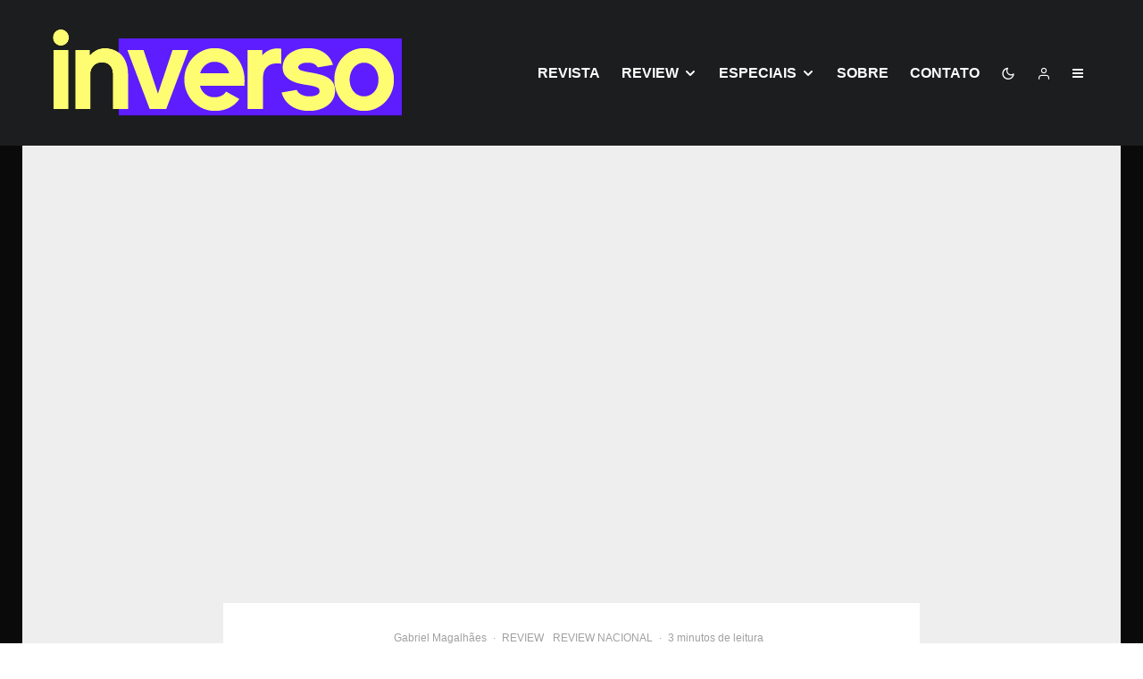

--- FILE ---
content_type: text/html; charset=UTF-8
request_url: https://inversorap.com.br/2020/04/17/review-nacional-futuruz-por-sidoka/
body_size: 57502
content:
<!DOCTYPE html><html lang="pt-BR"><head><script data-no-optimize="1">var litespeed_docref=sessionStorage.getItem("litespeed_docref");litespeed_docref&&(Object.defineProperty(document,"referrer",{get:function(){return litespeed_docref}}),sessionStorage.removeItem("litespeed_docref"));</script> <meta charset="UTF-8"><meta name="viewport" content="width=device-width, initial-scale=1"><link rel="profile" href="http://gmpg.org/xfn/11"><meta name="theme-color" content="#f7d40e"><title>Review: Sidoka &#8211; Futuruz &#8211; Inverso</title><meta name='robots' content='max-image-preview:large' /><style>img:is([sizes="auto" i], [sizes^="auto," i]) { contain-intrinsic-size: 3000px 1500px }</style><link rel='dns-prefetch' href='//www.googletagmanager.com' /><link rel='dns-prefetch' href='//fonts.googleapis.com' /><link rel='dns-prefetch' href='//pagead2.googlesyndication.com' /><link rel="alternate" type="application/rss+xml" title="Feed para Inverso &raquo;" href="https://inversorap.com.br/feed/" /><link rel="alternate" type="application/rss+xml" title="Feed de comentários para Inverso &raquo;" href="https://inversorap.com.br/comments/feed/" /><link rel="alternate" type="application/rss+xml" title="Feed de comentários para Inverso &raquo; Review: Sidoka &#8211; Futuruz" href="https://inversorap.com.br/2020/04/17/review-nacional-futuruz-por-sidoka/feed/" /><style id="litespeed-ccss">ul{box-sizing:border-box}.wp-block-search__button{margin-left:10px;word-break:normal}.wp-block-search__inside-wrapper{display:flex;flex:auto;flex-wrap:nowrap;max-width:100%}.wp-block-search__label{width:100%}.wp-block-search__input{appearance:none;border:1px solid #949494;flex-grow:1;margin-left:0;margin-right:0;min-width:3rem;padding:8px;text-decoration:unset!important}:root{--wp--preset--font-size--normal:16px;--wp--preset--font-size--huge:42px}.screen-reader-text{border:0;clip:rect(1px,1px,1px,1px);clip-path:inset(50%);height:1px;margin:-1px;overflow:hidden;padding:0;position:absolute;width:1px;word-wrap:normal!important}:root{--wp--preset--aspect-ratio--square:1;--wp--preset--aspect-ratio--4-3:4/3;--wp--preset--aspect-ratio--3-4:3/4;--wp--preset--aspect-ratio--3-2:3/2;--wp--preset--aspect-ratio--2-3:2/3;--wp--preset--aspect-ratio--16-9:16/9;--wp--preset--aspect-ratio--9-16:9/16;--wp--preset--color--black:#000;--wp--preset--color--cyan-bluish-gray:#abb8c3;--wp--preset--color--white:#fff;--wp--preset--color--pale-pink:#f78da7;--wp--preset--color--vivid-red:#cf2e2e;--wp--preset--color--luminous-vivid-orange:#ff6900;--wp--preset--color--luminous-vivid-amber:#fcb900;--wp--preset--color--light-green-cyan:#7bdcb5;--wp--preset--color--vivid-green-cyan:#00d084;--wp--preset--color--pale-cyan-blue:#8ed1fc;--wp--preset--color--vivid-cyan-blue:#0693e3;--wp--preset--color--vivid-purple:#9b51e0;--wp--preset--gradient--vivid-cyan-blue-to-vivid-purple:linear-gradient(135deg,rgba(6,147,227,1) 0%,#9b51e0 100%);--wp--preset--gradient--light-green-cyan-to-vivid-green-cyan:linear-gradient(135deg,#7adcb4 0%,#00d082 100%);--wp--preset--gradient--luminous-vivid-amber-to-luminous-vivid-orange:linear-gradient(135deg,rgba(252,185,0,1) 0%,rgba(255,105,0,1) 100%);--wp--preset--gradient--luminous-vivid-orange-to-vivid-red:linear-gradient(135deg,rgba(255,105,0,1) 0%,#cf2e2e 100%);--wp--preset--gradient--very-light-gray-to-cyan-bluish-gray:linear-gradient(135deg,#eee 0%,#a9b8c3 100%);--wp--preset--gradient--cool-to-warm-spectrum:linear-gradient(135deg,#4aeadc 0%,#9778d1 20%,#cf2aba 40%,#ee2c82 60%,#fb6962 80%,#fef84c 100%);--wp--preset--gradient--blush-light-purple:linear-gradient(135deg,#ffceec 0%,#9896f0 100%);--wp--preset--gradient--blush-bordeaux:linear-gradient(135deg,#fecda5 0%,#fe2d2d 50%,#6b003e 100%);--wp--preset--gradient--luminous-dusk:linear-gradient(135deg,#ffcb70 0%,#c751c0 50%,#4158d0 100%);--wp--preset--gradient--pale-ocean:linear-gradient(135deg,#fff5cb 0%,#b6e3d4 50%,#33a7b5 100%);--wp--preset--gradient--electric-grass:linear-gradient(135deg,#caf880 0%,#71ce7e 100%);--wp--preset--gradient--midnight:linear-gradient(135deg,#020381 0%,#2874fc 100%);--wp--preset--font-size--small:13px;--wp--preset--font-size--medium:20px;--wp--preset--font-size--large:36px;--wp--preset--font-size--x-large:42px;--wp--preset--spacing--20:.44rem;--wp--preset--spacing--30:.67rem;--wp--preset--spacing--40:1rem;--wp--preset--spacing--50:1.5rem;--wp--preset--spacing--60:2.25rem;--wp--preset--spacing--70:3.38rem;--wp--preset--spacing--80:5.06rem;--wp--preset--shadow--natural:6px 6px 9px rgba(0,0,0,.2);--wp--preset--shadow--deep:12px 12px 50px rgba(0,0,0,.4);--wp--preset--shadow--sharp:6px 6px 0px rgba(0,0,0,.2);--wp--preset--shadow--outlined:6px 6px 0px -3px rgba(255,255,255,1),6px 6px rgba(0,0,0,1);--wp--preset--shadow--crisp:6px 6px 0px rgba(0,0,0,1)}[class^=tipi-i-]{font-family:'tipi'!important;speak:none;font-style:normal;font-weight:400;font-variant:normal;text-transform:none;font-size:inherit;line-height:1;-webkit-font-smoothing:antialiased;-moz-osx-font-smoothing:grayscale}.tipi-i-close:before{content:"\e5cd"}.tipi-i-arrow-right:before{content:"\e902"}.tipi-i-menu:before{content:"\e919"}.tipi-i-search:before{content:"\e91f"}.tipi-i-user:before{content:"\e924"}.tipi-i-twitter:before{content:"\f099"}.tipi-i-angle-left:before{content:"\f104"}.tipi-i-angle-right:before{content:"\f105"}.tipi-i-youtube-play:before{content:"\f16a"}.tipi-i-instagram:before{content:"\f16d"}.tipi-i-twitch:before{content:"\f1e8"}.tipi-i-whatsapp:before{content:"\f232"}html{-ms-text-size-adjust:100%;-webkit-text-size-adjust:100%}body{margin:0;-moz-osx-font-smoothing:grayscale;-webkit-font-smoothing:antialiased}article,header,nav,li{display:block}h1,h3,p,ul{margin:0;padding:0}h1,h3{font-size:inherit}a,button{color:inherit}a{text-decoration:none}button{overflow:visible;border:0;font:inherit;-webkit-font-smoothing:inherit;letter-spacing:inherit;background:0}::-moz-focus-inner{padding:0;border:0}:focus{outline:0}img{max-width:100%;height:auto;border:0}.clearfix:after{content:"";display:block;clear:both}*{-webkit-box-sizing:border-box;box-sizing:border-box}ul ul{margin-top:0;margin-bottom:0}ul{list-style-position:inside}ul li{display:list-item}ul li ul{margin:0 0 0 1em}ul{list-style:none}.zeen-widget li{margin:6px 0}h1{font-size:2em}h3{font-size:1.2em}.screen-reader-text{clip:rect(1px,1px,1px,1px);position:absolute!important;white-space:nowrap;height:1px;width:1px;overflow:hidden}.zeen-widget ul{list-style:none}.widget_search form{border:1px solid #eee;color:#999}.widget_search form *{color:#999}.widget_search ::-webkit-input-placeholder{color:inherit}.widget_search ::-moz-placeholder{color:inherit}.widget_search :-ms-input-placeholder{color:inherit}h1,h3{line-height:1.2}article{min-width:0}.site-inner{min-height:100vh;position:relative}input{font:inherit}.site-skin-2{color:#eee}.tipi-overlay{height:100%;width:100%;position:absolute;top:0;left:0;-webkit-backface-visibility:hidden;backface-visibility:hidden;z-index:1}.tipi-overlay-base{z-index:101;position:fixed;opacity:0;visibility:hidden}.tipi-overlay-dark{background:#000}.mask{line-height:0;position:relative}.mask img{width:100%;height:100%;-o-object-fit:cover;object-fit:cover;-o-object-position:center;object-position:center;-webkit-backface-visibility:hidden;backface-visibility:hidden}.tipi-vertical-c,.tipi-all-c{-webkit-box-align:center;-ms-flex-align:center;align-items:center}.horizontal-menu.tipi-flex-eq-height>li{display:-webkit-box;display:-ms-flexbox;display:flex;-webkit-box-align:center;-ms-flex-align:center;align-items:center}.tipi-all-c{-webkit-box-pack:center;-ms-flex-pack:center;justify-content:center}.tipi-flex-eq-height{-webkit-box-align:stretch;-ms-flex-align:stretch;align-items:stretch}.tipi-vertical-c,.tipi-all-c,.tipi-flex,.tipi-flex-eq-height{display:-webkit-box;display:-ms-flexbox;display:flex}.tipi-flex-r{text-align:right;-webkit-box-flex:1;-ms-flex:1;flex:1;-webkit-box-pack:end;-ms-flex-pack:end;justify-content:flex-end}input::-webkit-input-placeholder{color:inherit}input::-moz-placeholder{color:inherit}input::-ms-input{color:inherit}.contents-wrap{width:100%;text-align:center}.content-bg{text-align:left}.logo{line-height:0}.logo a{vertical-align:top;display:inline-block}.logo img{width:auto;vertical-align:top}.bg-area{position:relative}.background{position:absolute;top:0;left:0;width:100%;height:100%;z-index:-1}.site-img-1 .background{background-repeat:no-repeat;background-position:center center;background-size:cover}.site-header .bg-area{z-index:2}.header-skin-2 .bg-area{background:#1c1d1e}.block-wrap:not(.skin-inner)>.tipi-row-inner-style{background-image:none;background-color:transparent}.site-skin-2{background:#1c1d1e}.site-skin-2{color:#fff}.block-skin-0{background:0 0}.skin-light .block-skin-0 .tipi-arrow{border-color:#111;color:#111}.skin-light .block-skin-0 .tipi-arrow i:after{background:#111}.block-wrap:not(.skin-inner){background-repeat:no-repeat;background-size:cover;background-position:center center}.menu-icons{-ms-flex-negative:0;flex-shrink:0}.menu-icons>li>a{padding-left:10px;padding-right:10px}.menu-icons>li>a span{padding-left:7px}.horizontal-menu>li{display:inline-block}.horizontal-menu .menu-icon-mode{display:-webkit-inline-box;display:-ms-inline-flexbox;display:inline-flex;-webkit-box-align:center;-ms-flex-align:center;align-items:center}.horizontal-menu .sub-menu{margin:0}.menu-main-menu{-ms-flex-wrap:wrap;flex-wrap:wrap}#progress{position:absolute;bottom:-3px;height:3px;width:0;background-color:#ef2673;opacity:0}.mob-bot-share{position:fixed;bottom:0;height:45px;width:100%;-webkit-transform:translatey(200%);transform:translatey(200%);z-index:5}.mob-bot-share .share-buttons{text-align:center;height:inherit;display:-webkit-box;display:-ms-flexbox;display:flex}.mob-bot-share .share-button{width:50%;color:#111;text-transform:uppercase;font-size:10px;height:inherit;float:left;line-height:45px}.mob-bot-share i{font-size:16px}.mob-bot-share-1 .share-button{color:#fff}.mob-bot-share-1 .share-button-wa{background:#00ec67}.mob-bot-share-1 .share-button-tw{background:#1da1f2}.horizontal-menu>li>a{display:inline-block}.main-navigation{position:relative}.menu-icon a:before{font-weight:400!important}.menu-icon i{font-weight:400!important}.bg-area>*{position:relative;z-index:11}.bg-area .background{z-index:0;position:absolute}.logo{display:inline-block}.site-mob-header{position:relative;z-index:10}.site-mob-header .bg-area{background:inherit;max-width:100%}.site-mob-header .menu-left{text-align:left;-webkit-box-flex:1;-ms-flex:1;flex:1;margin-left:-7px}.site-mob-header .logo-main-wrap{text-align:center}.site-mob-header .menu-right{-webkit-box-flex:1;-ms-flex:1;flex:1;margin-right:-7px;margin-left:auto;text-align:right;-webkit-box-pack:end;-ms-flex-pack:end;justify-content:flex-end}.site-mob-header .icons-wrap li{display:-webkit-box;display:-ms-flexbox;display:flex}.site-mob-header .icons-wrap li a{padding:0 7px}.site-mob-header-1 .logo-main-wrap{display:-webkit-box;display:-ms-flexbox;display:flex;-webkit-box-pack:center;-ms-flex-pack:center;justify-content:center}.menu-item-has-children>a:after{font-family:'tipi';content:'\e909';margin-left:5px;line-height:1;font-size:inherit}.menu-mobile .sub-menu{opacity:0;visibility:hidden;margin-left:-5px;text-align:left;position:absolute}.menu-mobile .sub-menu:not(.opened-child) li{display:none}.menu-mobile .sub-menu li{margin:0;position:relative;padding:5px 30px}.menu-mobile .sub-menu li a{padding:0}.menu-mobile .sub-menu .sub-menu{opacity:0;height:0;visibility:hidden;margin-top:10px}.main-menu-inline{z-index:12;position:relative}.sticky-top{position:-webkit-sticky;position:sticky;top:0;z-index:12}.mobile-navigation-dd .menu-item-has-children>a:after{display:none}.mob-menu-wrap{position:fixed;width:100%;height:100%;z-index:102;top:0;left:0;bottom:0;font-size:18px}.mob-menu-wrap .content-wrap{height:100%}.mob-menu-wrap .content{height:100%;padding:30px 45px;display:-webkit-box;display:-ms-flexbox;display:flex;-webkit-box-orient:vertical;-webkit-box-direction:normal;-ms-flex-direction:column;flex-direction:column;-webkit-box-flex:1;-ms-flex-positive:1;flex-grow:1;overflow:auto}.mob-menu-wrap .content .logo{-webkit-animation-delay:.3s;animation-delay:.3s}.mob-menu-wrap .content .mobile-navigation{-webkit-animation-delay:.4s;animation-delay:.4s}.mob-menu-wrap .content .menu-icons{-webkit-animation-delay:.65s;animation-delay:.65s}.mob-menu-wrap .vertical-menu{margin:auto;width:100%;font-size:18px}.mob-menu-wrap .vertical-menu li{margin-bottom:7px;font-weight:400;text-transform:none;padding-right:0}.mob-menu-wrap .vertical-menu>li>.sub-menu{font-size:13px;padding-top:7px}.mob-menu-wrap .mobile-navigation{margin-top:30px;margin-bottom:30px;display:-webkit-box;display:-ms-flexbox;display:flex;overflow:auto;-webkit-box-orient:vertical;-webkit-box-direction:normal;-ms-flex-direction:column;flex-direction:column;-webkit-box-flex:1;-ms-flex-positive:1;flex-grow:1}.mob-menu-wrap .menu-icons{display:-webkit-box;display:-ms-flexbox;display:flex;-ms-flex-wrap:wrap;flex-wrap:wrap;margin-left:-10px;margin-right:-10px}.mob-menu-wrap .menu-icons li{margin:0 5px 10px}.mob-menu-wrap .bg-area{height:100%}.mob-menu-wrap .tipi-close-icon{position:absolute;top:20px;right:20px;font-size:30px;z-index:12;line-height:1}.mob-menu-wrap .content>*{opacity:0;-webkit-transform:translatex(-20px);transform:translatex(-20px)}.site-mob-menu-4 .mob-menu-wrap .mobile-navigation{margin-top:0;padding-top:30px}.site-mob-menu-4 .mob-menu-wrap .tipi-close-icon{top:30px}.site-mob-menu-4 .mob-menu-wrap .menu-mobile li{-webkit-box-align:center;-ms-flex-align:center;align-items:center;display:-webkit-box;display:-ms-flexbox;display:flex;-ms-flex-wrap:wrap;flex-wrap:wrap;margin-bottom:0}.site-mob-menu-4 .mob-menu-wrap .menu-mobile li a,.site-mob-menu-4 .mob-menu-wrap .menu-icons,.site-mob-menu-4 .mob-menu-wrap .logo-mobile-menu{padding:15px 20px;margin:0}.site-mob-menu-4 .mob-menu-wrap .menu-item-has-children a:first-child{width:calc(100% - 60px)}.site-mob-menu-4 .mob-menu-wrap .menu-mobile li,.site-mob-menu-4 .mob-menu-wrap .logo-mobile-menu{border-bottom:1px solid rgba(255,255,255,.2)}.site-mob-menu-4 .mob-menu-wrap .sub-menu{width:100%;border-top:1px solid rgba(255,255,255,.2);padding-top:0!important}.site-mob-menu-4 .mob-menu-wrap .sub-menu li:last-of-type{border-bottom:0;padding-bottom:0}.site-mob-menu-4 .mob-menu-wrap .content{padding-left:0;padding-right:0}.site-mob-menu-4 .mob-menu-wrap .menu-icons{padding-bottom:5px}.site-mob-menu-4 .mob-menu-wrap .logo-mobile-menu{width:100%;padding-top:0;padding-bottom:30px}.site-mob-menu-a-1 .mob-menu-wrap{-webkit-transform:translateX(100%);transform:translateX(100%)}.tipi-i-menu-mob{width:12px;height:2px;background:#fff;position:relative;margin:0 auto;border-radius:1px;display:block}.tipi-i-menu-mob:before,.tipi-i-menu-mob:after{width:inherit;display:block;height:inherit;border-radius:inherit;background:inherit;content:'';position:absolute;width:125%}.tipi-i-menu-mob:before{top:-5px}.tipi-i-menu-mob:after{top:5px}.mob-tr-open{display:block;padding-top:0!important;padding-bottom:0!important;height:25px}.mob-tr-open i{margin-right:3px;float:right;top:calc(50% - 1px)}.textwidget p{margin-bottom:1em}.textwidget p:last-child{margin-bottom:0}.zeen_social_icons ul{margin-left:-20px;display:inline-block}.zeen_social_icons ul>li:first-child .tipi-i-sz-1{margin-left:20px}.zeen_social_icons li{display:inline-block;line-height:1;text-align:center}.zeen_social_icons a{margin:0 20px 40px}.zeen_social_icons .tipi-i-sz-1{margin:0 10px 20px}.zeen_social_icons .zeen-social-icons-light{color:#fff}.zeen_social_icons .social-align-0{text-align:center}.block-more-1{font-weight:700}.block-more-2{margin-left:3px}.no-more{opacity:.25}.block-changer{opacity:.5}.block-mm-init{opacity:1}.meta{-webkit-backface-visibility:hidden;backface-visibility:hidden}.tipi-row-inner-box{position:relative;background:inherit}.tipi-row-inner-style{width:100%;background:inherit}.block{position:relative;-webkit-box-align:stretch;-ms-flex-align:stretch;align-items:stretch;-webkit-box-orient:horizontal;-webkit-box-direction:normal;-ms-flex-flow:row wrap;flex-flow:row wrap}.block article{position:relative}.mask-img{display:block;width:100%}.block-wrap{border:0;margin-left:auto;margin-right:auto;width:100%;display:block;text-align:left}.tipi-row-inner-box{width:100%}.ppl-m-3 .block{-webkit-box-pack:justify;-ms-flex-pack:justify;justify-content:space-between}.preview-mini-wrap{position:relative}.stack-design-1{text-align:left}.block-title{display:inline-block;line-height:1}.block-title{font-size:24px}.block-title-wrap{position:relative;width:100%}.block-title-wrap .filters{background:inherit}.block-title-wrap .block-title-area{position:relative}.block-title-wrap .filters{position:relative;font-weight:400;font-size:12px;margin-top:6px;text-transform:none;letter-spacing:1px;color:#aaa;z-index:4}.block-title-wrap .load-more-wrap-2{margin-right:0}.module-block-title{margin-bottom:30px}.block-title-1{margin-bottom:30px}.byline{font-weight:400!important;margin-bottom:-7px}.byline .byline-part{vertical-align:middle}.byline .separator{margin-right:7px;margin-left:7px}.byline-2{margin-bottom:-3px}.cats .cat{margin-right:10px;display:inline-block}.cats .cat:last-of-type{margin-right:0}.block-title-wrap .filters:empty{display:none}.byline-part{margin-bottom:5px;display:inline-block}.meta{float:left;width:100%}.meta .title{font-size:22px;padding-top:.5em}.meta .title a{display:inline-block;max-width:100%}.meta .subtitle{font-size:1em}.tipi-m-typo .title{font-size:22px;padding-top:10px}.tipi-m-typo .subtitle{font-size:18px;padding-top:5px}.hero-meta.tipi-m-typo .title{font-size:22px}.hero-meta.tipi-m-typo .subtitle{font-size:15px}.tipi-s-typo .title{font-size:18px;padding-top:8px}.tipi-s-typo .title-wrap:first-of-type .title{padding-top:20px}.mode__wrap{padding:0 5px!important}.mode__wrap .mode__inner__wrap{position:relative;text-align:center;padding-left:0!important;width:30px;height:30px;overflow:hidden}.mode__wrap .mode__inner__wrap i{position:absolute;width:100%;margin-right:0!important;z-index:1;height:100%;-webkit-transform:translate(0,100%) rotate(-60deg);transform:translate(0,100%) rotate(-60deg)}.mode__wrap .mode__inner__wrap i:before{width:100%;height:100%;display:-webkit-box;display:-ms-flexbox;display:flex;-webkit-box-align:center;-ms-flex-align:center;align-items:center;-webkit-box-pack:center;-ms-flex-pack:center;justify-content:center}.mode__wrap:not(.mode--alt) .tipi-i-moon{-webkit-transform:translatey(0) rotate(0);transform:translatey(0) rotate(0)}.site-mob-header .mode__wrap .mode__inner__wrap{background:0 0}.site-mob-header .mode__wrap .mode__inner__wrap i{color:inherit}.img-ani-base .mask{overflow:hidden}.hero{width:100%;line-height:0;background:#eee;overflow:hidden;height:100%;position:relative;display:-webkit-box;display:-ms-flexbox;display:flex;-webkit-box-align:center;-ms-flex-align:center;align-items:center;-webkit-box-pack:center;-ms-flex-pack:center;justify-content:center}.hero img{width:100%;height:100%;margin-top:0;-o-object-fit:cover;object-fit:cover;-o-object-position:center;object-position:center}.hero-wrap{position:relative;overflow:hidden;z-index:0}.hero-wrap:not(.cover-11) .hero{max-height:100vh}.hero-m .hero-wrap:not(.hero-18) .hero{max-height:630px}.hero img{opacity:0}.title-cut-bc .hero-wrap .meta{position:relative}.title-cut-bc .hero-wrap .meta:before{position:absolute;content:'';width:100%;height:100%;left:0;top:0}.title-cut-bc .hero-wrap .meta>*{position:relative}.has-bg .hero-wrap{z-index:2}.has-bg .contents-wrap{z-index:3}.has-bg .hero-wrap.tipi-row:not(.hero-18):not(.hero-19){padding-top:0;padding-left:0;padding-right:0}.has-bg .post-wrap:not(.title-middle):not(.title-middle-bl) .hero-wrap.tipi-row:not(.hero-18):not(.hero-19) .meta{padding-left:30px}.title-cut-bc .hero-wrap .meta{position:relative;padding:30px 15px 15px;float:none;margin-left:auto;margin-right:auto}.title-cut-bc .hero-wrap .meta-wrap{text-align:center;left:50%;-webkit-transform:translateX(-50%);transform:translateX(-50%);width:100%;position:absolute;bottom:-1px;z-index:5}.single-content{z-index:1;position:relative;padding-top:30px}.share-it a{display:inline-block}.share-it .social-tip{display:inline-block;font-size:10px;letter-spacing:1px;font-weight:700;padding-left:7px;text-transform:uppercase}.share-it i{display:inline-block;vertical-align:middle}.entry-footer .share-it .share-button{margin:0 0 15px}.share-button-content{-webkit-box-pack:center;-ms-flex-pack:center;justify-content:center;width:100%;height:100%}.share-it-bold .share-button{height:45px;min-width:115px;text-align:center;padding:0 20px;color:#fff}.share-it-bold .share-button-wa{background:#00ec67}.share-it-2 .share-button{min-width:130px}.title{word-wrap:break-word}.block{counter-reset:block}.block article{counter-increment:block}.slide-in-menu{position:fixed;top:0;right:0;max-width:100%;width:780px;height:100%;z-index:102;opacity:0;visibility:hidden;-webkit-transform:translateX(50%);transform:translateX(50%);will-change:transform;overflow-y:auto}.slide-in-menu .zeen_social_icons .social-widget-icons{text-align:left;font-size:18px}.slide-in-menu .widget_search form,.slide-in-menu .widget_search form *{color:inherit}.slide-in-menu .content{padding:80px 0;width:80%;max-width:360px;margin:0 auto;height:100%}.slide-in-menu .bg-area{min-height:100%}.slide-in-menu .zeen_social_icons{text-align:left}.slide-in-menu .zeen-widget{margin-bottom:90px}.slide-in-menu .logo-slide{display:block;margin-bottom:60px}.slide-in-menu .close{position:absolute;top:0;right:0;margin:30px;z-index:2;font-size:2em;line-height:1}.tipi-tile .content>div{opacity:0;-webkit-transform:translatex(25%);transform:translatex(25%)}.modal-wrap{position:fixed;z-index:110;opacity:0;visibility:hidden}.modal-wrap .close,.tipi-overlay-base .close{z-index:2;position:absolute;top:30px;right:30px}.modal-wrap .close i,.tipi-overlay-base .close i{font-size:40px;color:#fff}.tipi-overlay-base .close{opacity:0}.modal-wrap{width:100%;height:100%;left:0;top:0}.modal-wrap .content-custom{position:relative;width:100%;margin-left:auto;margin-right:auto;text-align:center;max-width:calc(100vw - 30px)}.modal-wrap .tipi-overlay{background-color:#fff;z-index:1;opacity:.8}.modal-wrap .content-block{z-index:2;border-radius:10px;position:absolute;opacity:0;padding:0 30px;visibility:hidden;left:50%;top:50%;-webkit-transform:translate(-50%,-50%);transform:translate(-50%,-50%)}.modal-wrap .content-custom{-webkit-transform:translate(-50%,-50%) translatey(-30px);transform:translate(-50%,-50%) translatey(-30px)}.modal-wrap .content{position:relative;height:100%;padding:0 30px;-webkit-box-pack:center;-ms-flex-pack:center;justify-content:center}.modal-wrap .close i{opacity:0}.modal-wrap .content-lwa{-webkit-transform:translateY(-50%) translateY(-20px) translateX(-50%);transform:translateY(-50%) translateY(-20px) translateX(-50%)}.tipi-x-outer{opacity:0}.tipi-x-wrap{line-height:0}.search-field{-webkit-appearance:none;background:0 0;border:0}.search-field::-webkit-search-cancel-button{-webkit-appearance:none;opacity:0}input[type=search]::-ms-clear{display:none}.content-search{width:100%;text-align:center;color:#111}.content-search .search-submit{display:none}.content-search .search-field{border-radius:0;color:#111;font-size:30px;border:0;width:100%;border-bottom:1px solid #e4e4e4;text-align:center}.content-search .search-field::-webkit-input-placeholder{color:#111}.content-search .search-field::-moz-placeholder{color:#111;opacity:1}.content-search .search-field:-ms-input-placeholder{color:#111}.content-search .suggestions-wrap a{margin-right:5px}.content-search .suggestions-wrap a:before{content:'#'}.content-search .search{opacity:0;-webkit-transform:translate3d(0,-20px,0);transform:translate3d(0,-20px,0)}.content-search .search-hints{opacity:0;font-size:12px;-webkit-box-align:baseline;-ms-flex-align:baseline;align-items:baseline;-webkit-transform:translate3d(0,10px,0);transform:translate3d(0,10px,0)}.content-search .search-hints .search-hint{display:block;margin-left:auto;-ms-flex-negative:0;flex-shrink:0}.content-found-wrap{opacity:0;-webkit-transform:translate3d(0,5px,0);transform:translate3d(0,5px,0);height:0}.content-found-wrap .tipi-button{margin-top:15px}.content-lwa{position:relative}.tipi-button{display:inline-block;border-radius:2px;-webkit-appearance:none;padding:0 20px;background:#000;outline:0;border:0;height:44px;line-height:40px;border:2px solid transparent;color:#fff!important}.button-arrow{position:relative;padding-left:30px;padding-right:30px}.button-arrow>i{opacity:0;position:absolute;top:50%;font-size:1em;-webkit-transform:translate3d(0,-50%,0);transform:translate3d(0,-50%,0)}.button-arrow .button-title{display:inline-block}.button-arrow-r>i{-webkit-transform:translate3d(-10px,-50%,0);transform:translate3d(-10px,-50%,0)}.mask{background:#eee}.tipi-cart-count{font-family:monospace!important;display:inline-block;font-size:8px;position:relative;top:-8px;margin-left:-3px;margin-right:-8px;font-weight:700!important;padding-left:0!important;border-radius:50%;height:12px;line-height:12px;min-width:12px;text-align:center}.tipi-i-cart-2{margin-right:5px}.tipi-i-cart-2 .tipi-cart-count{color:#fff;background:#313131}.site-header-side-70s .tipi-i-cart-2{margin-right:0}.tipi-arrow{display:inline-block;-webkit-backface-visibility:hidden;backface-visibility:hidden;border:1px solid #fff;color:#fff;border-radius:1px;text-align:center}.tipi-arrow i{position:relative;display:inline-block}.tipi-arrow i:after{-webkit-transform:scaleY(0);transform:scaleY(0);content:'';width:1px;height:15px;background:#fff;display:block;position:absolute;left:50%}.tipi-arrow.tipi-arrow-s{height:30px;width:30px;line-height:30px;font-size:16px;height:26px;width:26px;line-height:24px;font-size:12px}.tipi-arrow.tipi-arrow-s i{line-height:inherit}.tipi-arrow.tipi-arrow-s i:after{width:10px}.tipi-arrow-l i:after,.tipi-arrow-r i:after{-webkit-transform:scaleX(0);transform:scaleX(0);width:15px!important;height:2px;margin-left:-2px;-webkit-transform-origin:left 0;transform-origin:left 0;top:50%}.tipi-arrow-l i:after{left:50%;margin-left:-2px;-webkit-transform-origin:left 0;transform-origin:left 0}.tipi-arrow-l.tipi-arrow-s i:after{height:1px;width:10px!important}.tipi-arrow-r i:after{left:calc(50% - 15px);margin-left:2px;-webkit-transform-origin:right 0;transform-origin:right 0}.tipi-arrow-r.tipi-arrow-s i:after{height:1px;width:10px!important;left:calc(50% - 10px);margin-left:1px}.tipi-row{margin-left:auto;margin-right:auto;width:100%;padding-left:20px;padding-right:20px}.tipi-xs-12{width:100%}[class^=tipi-i-]{font-family:'tipi'!important;speak:none;font-style:normal;font-weight:400!important;font-variant:normal;text-transform:none;font-size:inherit;line-height:1;letter-spacing:0;-webkit-font-feature-settings:"liga";-ms-font-feature-settings:"liga" 1;font-feature-settings:"liga";-webkit-font-variant-ligatures:discretionary-ligatures;font-variant-ligatures:discretionary-ligatures;-webkit-font-smoothing:antialiased;-moz-osx-font-smoothing:grayscale}.tipi-i-moon:before{content:"\e946"}.tipi-i-sun:before{content:"\e947"}.tipi-i-cart-2:before{content:"\e920"!important}.tipi-i-close:before{content:"\e5cd"}.tipi-i-search-thin:before{content:"\e8b6"}.tipi-i-arrow-right:before{content:"\e902"}.tipi-i-user:before{content:"\e924"}.tipi-i-search:before{content:"\f002"}.tipi-i-twitter:before{content:"\f099"}.tipi-i-menu:before{content:"\f0c9"}.tipi-i-angle-left:before{content:"\f104"}.tipi-i-angle-right:before{content:"\f105"}.tipi-i-youtube-play:before{content:"\f16a"}.tipi-i-instagram:before{content:"\f16d"}.tipi-i-twitch:before{content:"\f1e8"}.tipi-i-whatsapp:before{content:"\f232"}@media only screen and (min-width:481px){.ppl-s-3 article{-webkit-box-flex:0;-ms-flex:0 0 calc(100%/3 - 20px);flex:0 0 calc(100%/3 - 20px);width:calc(33.333% - 20px)}.hero-meta.tipi-m-typo .title{font-size:2.2rem}.hero-meta.tipi-m-typo .subtitle{font-size:1.1rem}.block-title-1 .block-title{position:relative}.block-title-1 .block-title-area{width:100%}.block-title-1 .load-more-wrap-2{margin-left:15px;margin-right:0}.block-title-1 .load-more-wrap-2:first-of-type{margin-left:30px}.with-load-more{display:-webkit-box;display:-ms-flexbox;display:flex}.with-load-more .filters{-ms-flex-negative:0;flex-shrink:0}.ppl-s-3 .tipi-s-typo .title{font-size:16px;padding-top:10px}.preview-61.separation-border-style:nth-last-child(2),.preview-61.separation-border-style:last-child,.preview-61.separation-border-style:nth-last-child(3){padding-bottom:0;border-bottom:0;margin-bottom:0}.site-main .share-it-2 .share-button{margin-bottom:15px;width:calc(33.33333% - 10px)}}@media only screen and (min-width:768px){.tipi-m-0{display:none}.tipi-m-8{width:66.66666666666667%}.tipi-row{padding-left:30px;padding-right:30px}.ppl-m-3 article{-webkit-box-flex:0;-ms-flex:0 0 calc(100%/3 - 20px);flex:0 0 calc(100%/3 - 20px);width:calc(33% - 20px)}.title-cut-bc .hero-meta.tipi-m-typo .title{font-size:36px}.title-cut-bc .hero-meta.tipi-m-typo .subtitle{font-size:18px}.hero-meta.tipi-m-typo .title{font-size:42px}.ppl-s-3 .tipi-s-typo .title{font-size:1.6rem}.sub-menu{background:#282828}.sub-menu a:not(.tipi-button){padding:10px 25px;display:block;font-weight:400;font-size:12px;text-transform:none;letter-spacing:1px}.sub-menu .menu-item-has-children>a:after{content:'\f105';position:absolute;right:25px;margin-top:2px}.sub-menu li{border-bottom:1px dotted #333}.sub-menu li:last-of-type{border-bottom-color:transparent}.standard-drop>.sub-menu{min-width:200px}.standard-drop>.sub-menu>li{position:relative}.standard-drop>.sub-menu .sub-menu{padding:0;top:0;left:100%}.standard-drop .sub-menu{position:absolute;opacity:0;visibility:hidden}.standard-drop .sub-menu>li>.sub-menu{-webkit-transform:translatex(-15px);transform:translatex(-15px)}.standard-drop .sub-menu a{padding:10px 25px;color:inherit}.mm-skin-2 .zeen-lazy-load-base{background:#202020}.mm-skin-2 .mm-art .menu-wrap{background:#252627}.mm-skin-2 .mm-art .menu-wrap .mask{background:#252627}.mm-skin-2 .mm-art .menu-wrap .block-skin-0 .tipi-arrow{color:#fff;border-color:#fff}.mm-skin-2 .mm-art .menu-wrap .block-skin-0 .tipi-arrow i:after{background:#fff}.mm-skin-2 .mm-art .sub-menu{background:#202020}.mm-skin-2 .mm-art .sub-menu a{color:#fff}.mm-skin-2 .dropper .menu,.mm-skin-2 .dropper .menu a{color:#fff}.mm-skin-2 .dropper .block-title-area .block-title{color:#fff}.menu-main-menu>li>a{padding-left:8px;padding-right:8px}.menu-main-menu>.menu-icon>a{padding-left:8px;padding-right:8px}.has-bg .main-menu-width-3,.has-bg .main-menu-width-3 .menu{padding-left:0;padding-right:0}.menu .sub-menu{text-align:left}.menu.tipi-row{padding:0}.drop-it>.menu,.sub-menu .sub-menu,.drop-it>a:before{opacity:0;visibility:hidden}.drop-it .title a{font-size:inherit}.drop-it .block-wrap{padding:40px!important}.drop-it .block-wrap .block-title-wrap{margin-top:-10px}.drop-it .block-wrap .block-title-wrap .load-more-wrap-2{margin-top:0}.drop-it .block-wrap:not(.tile-design-4) .block-61{margin-bottom:-10px}.drop-it .block-title-wrap .block-title{font-size:30px;padding-bottom:5px}.drop-it .block-title-wrap .filters{position:relative;display:-webkit-box;display:-ms-flexbox;display:flex;margin-top:0;-ms-flex-negative:0;flex-shrink:0;-webkit-box-align:center;-ms-flex-align:center;align-items:center}.drop-it .block-title:after,.drop-it .block-title:before{display:none}.drop-it .block-wrap:not(.tile-design-4) .preview-classic .title-wrap{text-align:center}.drop-it .block-wrap:not(.tile-design-4) .preview-classic .title-wrap .title{font-size:15px;padding-top:20px}.drop-it .block-title-wrap{opacity:0}.main-menu-bar-color-2 .dropper>a{position:relative}.main-menu-bar-color-2 .dropper>a:before{position:absolute;bottom:0;left:50%;-webkit-transform:translate3d(0,5px,0);transform:translate3d(0,5px,0);content:'';width:0;height:0;border-left:7px solid transparent;border-right:7px solid transparent;border-bottom:7px solid transparent;opacity:0;margin-left:-7px}.main-menu-bar-color-2 .dropper .dropper a:before{display:none}.mm-11 article{margin-bottom:0}.menu-wrap-more-10{-webkit-box-orient:horizontal;-webkit-box-direction:reverse;-ms-flex-direction:row-reverse;flex-direction:row-reverse}.menu-wrap-more-10 .block-wrap{width:100%}.mm-art>.menu{position:absolute;z-index:10;width:100%;left:0;top:100%}.menu-item-has-children.mm-sb-left .menu-wrap>.sub-menu{float:left;width:25%;padding-top:30px}.menu-item-has-children.mm-sb-left .menu-wrap>.sub-menu .dropper{position:relative}.menu-item-has-children.mm-sb-left .menu-wrap>.sub-menu .sub-menu{padding:0;min-width:200px;left:100%;-webkit-transform:translateX(0);transform:translateX(0);top:0;position:absolute;border-left:1px dotted #2d2d2d}.menu-item-has-children.mm-sb-left .block-wrap{padding:30px;float:right;width:75%}.menu-item-has-children.mm-sb-left .block-wrap .block-title-wrap{margin-top:0}.menu-item-has-children.mm-sb-left .block-wrap .block-61{margin-bottom:0}.secondary-wrap{display:-webkit-box;display:-ms-flexbox;display:flex;position:relative;z-index:102}.secondary-wrap .menu-icon-basket:not(:first-of-type) a{padding-top:0;padding-bottom:0}.secondary-wrap .tipi-cart-count{margin-top:1px}.secondary-wrap .secondary-navigation{float:left}.secondary-wrap .secondary-navigation{-ms-flex-negative:0;flex-shrink:0;margin-right:10px}.secondary-wrap,.secondary-wrap a{font-weight:inherit}.secondary-wrap-v{position:fixed;left:0;display:-webkit-box;display:-ms-flexbox;display:flex;-ms-flex-wrap:wrap;flex-wrap:wrap;-webkit-box-align:center;-ms-flex-align:center;align-items:center;overflow-y:auto;overflow-x:hidden;width:80px;bottom:0;top:0;z-index:5;font-weight:700}.secondary-wrap-v .menu-icon-basket i{-webkit-box-pack:center;-ms-flex-pack:center;justify-content:center}.secondary-wrap-v .secondary-navigation{margin:auto 0}.secondary-wrap-v .secondary-navigation>li>a{padding-left:0!important;padding-right:0!important}.secondary-wrap-v-70{opacity:0;visibility:hidden;-webkit-transform:translate3d(-20px,0,0);transform:translate3d(-20px,0,0);z-index:1}.vertical-menu{left:0;width:inherit}.vertical-menu .menu-icon{display:block;text-align:center;margin:10px 0}.site-header:not(.header-skin-1) .header-padding{padding-left:30px;padding-right:30px}.site-header:not(.header-skin-1) .tipi-row .logo-l-padding{padding-left:0}.site-header:not(.header-skin-1) .menu{padding-left:0;padding-right:0}.main-navigation .menu-icon .tipi-i-menu:before{font-size:14px}.main-navigation .menu-icon .tipi-i-user:before{font-size:16px}.main-navigation .horizontal-menu>li>a{height:100%;display:-webkit-box;display:-ms-flexbox;display:flex;-webkit-box-align:center;-ms-flex-align:center;align-items:center}.content-search .search-field{font-size:42px}.content-search .search-hints{display:-webkit-box;display:-ms-flexbox;display:flex}.content-search .search-hint{text-align:right}.content-search .suggestions-wrap{text-align:left;-webkit-box-ordinal-group:0;-ms-flex-order:-1;order:-1}.content-found-wrap .tipi-button{margin-top:45px}}@media only screen and (min-width:768px) and (max-width:1019px){.menu-icons>li>a,.main-navigation .horizontal-menu>li>a{padding-left:7px!important;padding-right:7px!important}}@media all and (orientation:portrait) and (min-width:768px){.content-search{margin-top:-100px}}@media only screen and (min-width:1020px){h1{font-size:3.33333em}h3{font-size:2em}}@media only screen and (min-width:1020px) and (max-width:1240px){.hero-meta.tipi-m-typo .title{font-size:2.5rem}.hero-meta.tipi-m-typo .subtitle{font-size:1.3333rem}}@media only screen and (min-width:1240px){.tipi-xl-0{display:none!important}.has-bg .site-header .main-navigation .mm-art .menu{margin-left:0}.tipi-s-typo .title{font-size:1.6rem}.tipi-s-typo .title-wrap:first-of-type .title{padding-top:30px}.site-main .share-it-2 .share-button{width:calc(25% - 10px);margin-bottom:20px}.content-search .search-hints{padding-top:5px}.menu-main-menu>li>a{padding-left:12px;padding-right:12px}}@media only screen and (min-width:1600px){.tipi-m-typo .title{font-size:2rem;line-height:1.33333}.content-search .search-field{font-size:5rem}}@media only screen and (max-width:1239px){input[type=search]{font-size:16px}.main-navigation.tipi-row{padding-left:0;padding-right:0}.main-menu-inline .main-navigation.tipi-row{padding-left:20px;padding-right:20px}.main-menu-bar-color-2 .dropper>a:before{margin-left:-10px}.hero-wrap.tipi-row{padding-top:0;padding-left:0;padding-right:0}.hero-wrap.tipi-row .meta{padding-left:30px}.main-navigation-4 .horizontal-menu>li{margin:0 2px}.main-navigation-4 .horizontal-menu>li>a{font-size:.9em}}@media only screen and (max-width:1019px){.secondary-wrap-v-70{display:none}.share-it:not(.share-it-text):not(.share-it-11) .share-button{margin:0 0 20px}.share-it-bold .share-button{min-width:130px}}@media only screen and (max-width:767px){.tipi-xs-0{display:none}.tipi-m-typo .title{font-size:1.2rem}.title-cut-bc .meta-wrap .meta{width:75%}.title-cut-bc .hero-wrap .meta{padding-top:15px;padding-left:20px!important;padding-bottom:5px}.title-cut-bc .hero-wrap .meta-wrap{bottom:0}.title-cut-bc .hero-wrap .meta-wrap .meta{width:100%;padding-bottom:15px}input[type=search]::-webkit-search-cancel-button{display:none}.content-found-wrap .tipi-button{margin-top:30px}.site-header{display:none}.content-search{padding:0}.content-search .search-hints{padding-top:5px;text-align:center}.content-search .search-hints .search-hint{display:none}}@media only screen and (max-width:480px){.mob-menu-wrap .menu-icons{-webkit-box-pack:justify;-ms-flex-pack:justify;justify-content:space-between}.share-it:not(.share-it-text):not(.share-it-11) .share-button{width:calc(50% - 10px)}.site-mob-header:not(.site-mob-header-2) .logo{padding:0 15px;-ms-flex-negative:1;flex-shrink:1}.title-cut-bc .meta-wrap .meta{width:75%}.title-cut-bc .subtitle{display:none}.hero-m:not(.format-gallery) .hero img{width:150%;-ms-flex-negative:0;flex-shrink:0;max-width:none}.separation-border-style:not(.split-1){margin-bottom:0;border-bottom:0;padding-bottom:0}}@media only screen and (max-height:730px){.modal-wrap .close,.tipi-overlay-base .close{right:15px}}.content-bg,.article-layout-skin-1.title-cut-bc .hero-wrap .meta:before{background:#fff}.site-inner{background-color:#0a0a0a}button,.tipi-button{font-size:11px}.sub-f1 .subtitle,.headings-f1 h1,.headings-f1 h3,.font-1{font-family:'Playfair Display',serif;letter-spacing:0em;font-weight:700;font-style:normal}button,.tipi-button,.body-f2,.font-2{font-family:'Source Serif Pro',serif;letter-spacing:0em;font-weight:400;font-style:normal}.by-f3 .byline,.font-3{font-family:'Montserrat',sans-serif;letter-spacing:0em;font-style:normal;font-weight:400}.tipi-row{max-width:1230px}.single .site-content .tipi-row{max-width:1230px}#progress{background-color:#f7d40e}body{color:#444}.byline,.byline a{color:#a0a0a0}.preview-classic .meta .title{color:#fff}h1,h3,.block-title{color:#111}html,body{font-size:18px;line-height:1.6}.subtitle{font-style:italic!important}.main-navigation .horizontal-menu,.main-navigation .menu-item,.main-navigation .menu-icon span{font-weight:700}.secondary-wrap .menu-icon span{font-weight:700}.site h1{letter-spacing:0em}.site h3{letter-spacing:0em}.byline .byline-part{letter-spacing:0em}.main-navigation li{letter-spacing:0em}.secondary-wrap li{letter-spacing:0em}body{letter-spacing:0em}button,.tipi-button{letter-spacing:.09em}button,.tipi-button{text-transform:uppercase}.entry-title{text-transform:none}.block-wrap-classic .title-wrap .title{text-transform:none}.block-title{text-transform:none}.byline{text-transform:none}.main-navigation,.main-navigation .menu-icon span{text-transform:uppercase}.secondary-wrap,.secondary-wrap .menu-icon span{text-transform:uppercase}.mm-submenu-2 .mm-11 .menu-wrap>*{border-top:3px solid transparent}.separation-border-style{border-bottom:1px #e9e9e9 dotted;padding-bottom:30px}@media only screen and (max-width:480px){.separation-border-style{padding-bottom:15px}}@media only screen and (min-width:768px){.hero-meta.tipi-m-typo .title{font-size:44px}.hero-meta.tipi-m-typo .subtitle{font-size:20px}.tipi-s-typo .title,.ppl-s-3 .tipi-s-typo .title{font-size:24px}.sub-menu a:not(.tipi-button){font-size:14px}.secondary-wrap-v{width:30px}}@media only screen and (min-width:1020px){h1{font-size:50px}h3{font-size:30px}.block-title{font-size:40px}}@media only screen and (min-width:1240px){html,body{font-size:20px}}.byline{font-size:12px}.secondary-wrap .menu-icon,.secondary-wrap .menu-icon a{font-size:13px}.main-navigation .menu-icon{font-size:16px}.site-header a{color:#fff}.mob-menu-wrap a{color:#fff}.slide-in-menu .bg-area{background-color:#0a0a0a}.slide-in-menu .bg-area .background{background-image:none;opacity:1}.slide-in-menu,.slide-in-menu .bg-area a{color:#fff}.slide-in-menu form{border-color:#fff}.mob-menu-wrap .bg-area{background-color:#0a0a0a}.mob-menu-wrap .bg-area .background{background-image:url()}.mob-menu-wrap .bg-area .background{opacity:.5}.mob-menu-wrap .bg-area,.mob-menu-wrap .bg-area a{color:#fff}.main-navigation{font-size:16px;color:#fff}.main-navigation .horizontal-menu>li>a{padding-left:12px;padding-right:12px}#progress{bottom:0;height:3px}#progress{background-color:#f7d40e}.site-mob-header .menu-icon{font-size:13px}.secondary-wrap,.secondary-wrap a{font-size:11px;color:#fff}.site-mob-header:not(.site-mob-header-11) .header-padding .logo-main-wrap,.site-mob-header:not(.site-mob-header-11) .header-padding .icons-wrap a{padding-top:20px;padding-bottom:20px}.site-header .header-padding{padding-top:30px;padding-bottom:30px}.main-menu-bar-color-2 .menu-main-menu .menu-item-16791.drop-it>a:before{border-bottom-color:#f7d40e}.main-navigation .menu-item-16791 .menu-wrap>*{border-top-color:#f7d40e!important}.main-menu-bar-color-2 .menu-main-menu .menu-item-13503.drop-it>a:before{border-bottom-color:#f7d40e}.main-navigation .menu-item-13503 .menu-wrap>*{border-top-color:#f7d40e!important}.main-menu-bar-color-2 .menu-main-menu .menu-item-13508.drop-it>a:before{border-bottom-color:#f7d40e}.main-navigation .menu-item-13508 .menu-wrap>*{border-top-color:#f7d40e!important}.main-menu-bar-color-2 .menu-main-menu .menu-item-16781.drop-it>a:before{border-bottom-color:#f7d40e}.main-menu-bar-color-2 .menu-main-menu .menu-item-13123.drop-it>a:before{border-bottom-color:#f7d40e}</style><link rel="preload" data-asynced="1" data-optimized="2" as="style" onload="this.onload=null;this.rel='stylesheet'" href="https://inversorap.com.br/wp-content/litespeed/ucss/8861dc0c39b4a4b7f1a69366ae103c04.css?ver=a4a3c" /><script data-optimized="1" type="litespeed/javascript" data-src="https://inversorap.com.br/wp-content/plugins/litespeed-cache/assets/js/css_async.min.js"></script> <style id='classic-theme-styles-inline-css' type='text/css'>/*! This file is auto-generated */
.wp-block-button__link{color:#fff;background-color:#32373c;border-radius:9999px;box-shadow:none;text-decoration:none;padding:calc(.667em + 2px) calc(1.333em + 2px);font-size:1.125em}.wp-block-file__button{background:#32373c;color:#fff;text-decoration:none}</style><style id='global-styles-inline-css' type='text/css'>:root{--wp--preset--aspect-ratio--square: 1;--wp--preset--aspect-ratio--4-3: 4/3;--wp--preset--aspect-ratio--3-4: 3/4;--wp--preset--aspect-ratio--3-2: 3/2;--wp--preset--aspect-ratio--2-3: 2/3;--wp--preset--aspect-ratio--16-9: 16/9;--wp--preset--aspect-ratio--9-16: 9/16;--wp--preset--color--black: #000000;--wp--preset--color--cyan-bluish-gray: #abb8c3;--wp--preset--color--white: #ffffff;--wp--preset--color--pale-pink: #f78da7;--wp--preset--color--vivid-red: #cf2e2e;--wp--preset--color--luminous-vivid-orange: #ff6900;--wp--preset--color--luminous-vivid-amber: #fcb900;--wp--preset--color--light-green-cyan: #7bdcb5;--wp--preset--color--vivid-green-cyan: #00d084;--wp--preset--color--pale-cyan-blue: #8ed1fc;--wp--preset--color--vivid-cyan-blue: #0693e3;--wp--preset--color--vivid-purple: #9b51e0;--wp--preset--gradient--vivid-cyan-blue-to-vivid-purple: linear-gradient(135deg,rgba(6,147,227,1) 0%,rgb(155,81,224) 100%);--wp--preset--gradient--light-green-cyan-to-vivid-green-cyan: linear-gradient(135deg,rgb(122,220,180) 0%,rgb(0,208,130) 100%);--wp--preset--gradient--luminous-vivid-amber-to-luminous-vivid-orange: linear-gradient(135deg,rgba(252,185,0,1) 0%,rgba(255,105,0,1) 100%);--wp--preset--gradient--luminous-vivid-orange-to-vivid-red: linear-gradient(135deg,rgba(255,105,0,1) 0%,rgb(207,46,46) 100%);--wp--preset--gradient--very-light-gray-to-cyan-bluish-gray: linear-gradient(135deg,rgb(238,238,238) 0%,rgb(169,184,195) 100%);--wp--preset--gradient--cool-to-warm-spectrum: linear-gradient(135deg,rgb(74,234,220) 0%,rgb(151,120,209) 20%,rgb(207,42,186) 40%,rgb(238,44,130) 60%,rgb(251,105,98) 80%,rgb(254,248,76) 100%);--wp--preset--gradient--blush-light-purple: linear-gradient(135deg,rgb(255,206,236) 0%,rgb(152,150,240) 100%);--wp--preset--gradient--blush-bordeaux: linear-gradient(135deg,rgb(254,205,165) 0%,rgb(254,45,45) 50%,rgb(107,0,62) 100%);--wp--preset--gradient--luminous-dusk: linear-gradient(135deg,rgb(255,203,112) 0%,rgb(199,81,192) 50%,rgb(65,88,208) 100%);--wp--preset--gradient--pale-ocean: linear-gradient(135deg,rgb(255,245,203) 0%,rgb(182,227,212) 50%,rgb(51,167,181) 100%);--wp--preset--gradient--electric-grass: linear-gradient(135deg,rgb(202,248,128) 0%,rgb(113,206,126) 100%);--wp--preset--gradient--midnight: linear-gradient(135deg,rgb(2,3,129) 0%,rgb(40,116,252) 100%);--wp--preset--font-size--small: 13px;--wp--preset--font-size--medium: 20px;--wp--preset--font-size--large: 36px;--wp--preset--font-size--x-large: 42px;--wp--preset--spacing--20: 0.44rem;--wp--preset--spacing--30: 0.67rem;--wp--preset--spacing--40: 1rem;--wp--preset--spacing--50: 1.5rem;--wp--preset--spacing--60: 2.25rem;--wp--preset--spacing--70: 3.38rem;--wp--preset--spacing--80: 5.06rem;--wp--preset--shadow--natural: 6px 6px 9px rgba(0, 0, 0, 0.2);--wp--preset--shadow--deep: 12px 12px 50px rgba(0, 0, 0, 0.4);--wp--preset--shadow--sharp: 6px 6px 0px rgba(0, 0, 0, 0.2);--wp--preset--shadow--outlined: 6px 6px 0px -3px rgba(255, 255, 255, 1), 6px 6px rgba(0, 0, 0, 1);--wp--preset--shadow--crisp: 6px 6px 0px rgba(0, 0, 0, 1);}:where(.is-layout-flex){gap: 0.5em;}:where(.is-layout-grid){gap: 0.5em;}body .is-layout-flex{display: flex;}.is-layout-flex{flex-wrap: wrap;align-items: center;}.is-layout-flex > :is(*, div){margin: 0;}body .is-layout-grid{display: grid;}.is-layout-grid > :is(*, div){margin: 0;}:where(.wp-block-columns.is-layout-flex){gap: 2em;}:where(.wp-block-columns.is-layout-grid){gap: 2em;}:where(.wp-block-post-template.is-layout-flex){gap: 1.25em;}:where(.wp-block-post-template.is-layout-grid){gap: 1.25em;}.has-black-color{color: var(--wp--preset--color--black) !important;}.has-cyan-bluish-gray-color{color: var(--wp--preset--color--cyan-bluish-gray) !important;}.has-white-color{color: var(--wp--preset--color--white) !important;}.has-pale-pink-color{color: var(--wp--preset--color--pale-pink) !important;}.has-vivid-red-color{color: var(--wp--preset--color--vivid-red) !important;}.has-luminous-vivid-orange-color{color: var(--wp--preset--color--luminous-vivid-orange) !important;}.has-luminous-vivid-amber-color{color: var(--wp--preset--color--luminous-vivid-amber) !important;}.has-light-green-cyan-color{color: var(--wp--preset--color--light-green-cyan) !important;}.has-vivid-green-cyan-color{color: var(--wp--preset--color--vivid-green-cyan) !important;}.has-pale-cyan-blue-color{color: var(--wp--preset--color--pale-cyan-blue) !important;}.has-vivid-cyan-blue-color{color: var(--wp--preset--color--vivid-cyan-blue) !important;}.has-vivid-purple-color{color: var(--wp--preset--color--vivid-purple) !important;}.has-black-background-color{background-color: var(--wp--preset--color--black) !important;}.has-cyan-bluish-gray-background-color{background-color: var(--wp--preset--color--cyan-bluish-gray) !important;}.has-white-background-color{background-color: var(--wp--preset--color--white) !important;}.has-pale-pink-background-color{background-color: var(--wp--preset--color--pale-pink) !important;}.has-vivid-red-background-color{background-color: var(--wp--preset--color--vivid-red) !important;}.has-luminous-vivid-orange-background-color{background-color: var(--wp--preset--color--luminous-vivid-orange) !important;}.has-luminous-vivid-amber-background-color{background-color: var(--wp--preset--color--luminous-vivid-amber) !important;}.has-light-green-cyan-background-color{background-color: var(--wp--preset--color--light-green-cyan) !important;}.has-vivid-green-cyan-background-color{background-color: var(--wp--preset--color--vivid-green-cyan) !important;}.has-pale-cyan-blue-background-color{background-color: var(--wp--preset--color--pale-cyan-blue) !important;}.has-vivid-cyan-blue-background-color{background-color: var(--wp--preset--color--vivid-cyan-blue) !important;}.has-vivid-purple-background-color{background-color: var(--wp--preset--color--vivid-purple) !important;}.has-black-border-color{border-color: var(--wp--preset--color--black) !important;}.has-cyan-bluish-gray-border-color{border-color: var(--wp--preset--color--cyan-bluish-gray) !important;}.has-white-border-color{border-color: var(--wp--preset--color--white) !important;}.has-pale-pink-border-color{border-color: var(--wp--preset--color--pale-pink) !important;}.has-vivid-red-border-color{border-color: var(--wp--preset--color--vivid-red) !important;}.has-luminous-vivid-orange-border-color{border-color: var(--wp--preset--color--luminous-vivid-orange) !important;}.has-luminous-vivid-amber-border-color{border-color: var(--wp--preset--color--luminous-vivid-amber) !important;}.has-light-green-cyan-border-color{border-color: var(--wp--preset--color--light-green-cyan) !important;}.has-vivid-green-cyan-border-color{border-color: var(--wp--preset--color--vivid-green-cyan) !important;}.has-pale-cyan-blue-border-color{border-color: var(--wp--preset--color--pale-cyan-blue) !important;}.has-vivid-cyan-blue-border-color{border-color: var(--wp--preset--color--vivid-cyan-blue) !important;}.has-vivid-purple-border-color{border-color: var(--wp--preset--color--vivid-purple) !important;}.has-vivid-cyan-blue-to-vivid-purple-gradient-background{background: var(--wp--preset--gradient--vivid-cyan-blue-to-vivid-purple) !important;}.has-light-green-cyan-to-vivid-green-cyan-gradient-background{background: var(--wp--preset--gradient--light-green-cyan-to-vivid-green-cyan) !important;}.has-luminous-vivid-amber-to-luminous-vivid-orange-gradient-background{background: var(--wp--preset--gradient--luminous-vivid-amber-to-luminous-vivid-orange) !important;}.has-luminous-vivid-orange-to-vivid-red-gradient-background{background: var(--wp--preset--gradient--luminous-vivid-orange-to-vivid-red) !important;}.has-very-light-gray-to-cyan-bluish-gray-gradient-background{background: var(--wp--preset--gradient--very-light-gray-to-cyan-bluish-gray) !important;}.has-cool-to-warm-spectrum-gradient-background{background: var(--wp--preset--gradient--cool-to-warm-spectrum) !important;}.has-blush-light-purple-gradient-background{background: var(--wp--preset--gradient--blush-light-purple) !important;}.has-blush-bordeaux-gradient-background{background: var(--wp--preset--gradient--blush-bordeaux) !important;}.has-luminous-dusk-gradient-background{background: var(--wp--preset--gradient--luminous-dusk) !important;}.has-pale-ocean-gradient-background{background: var(--wp--preset--gradient--pale-ocean) !important;}.has-electric-grass-gradient-background{background: var(--wp--preset--gradient--electric-grass) !important;}.has-midnight-gradient-background{background: var(--wp--preset--gradient--midnight) !important;}.has-small-font-size{font-size: var(--wp--preset--font-size--small) !important;}.has-medium-font-size{font-size: var(--wp--preset--font-size--medium) !important;}.has-large-font-size{font-size: var(--wp--preset--font-size--large) !important;}.has-x-large-font-size{font-size: var(--wp--preset--font-size--x-large) !important;}
:where(.wp-block-post-template.is-layout-flex){gap: 1.25em;}:where(.wp-block-post-template.is-layout-grid){gap: 1.25em;}
:where(.wp-block-columns.is-layout-flex){gap: 2em;}:where(.wp-block-columns.is-layout-grid){gap: 2em;}
:root :where(.wp-block-pullquote){font-size: 1.5em;line-height: 1.6;}</style><style id='zeen-style-inline-css' type='text/css'>.content-bg, .block-skin-5:not(.skin-inner), .block-skin-5.skin-inner > .tipi-row-inner-style, .article-layout-skin-1.title-cut-bl .hero-wrap .meta:before, .article-layout-skin-1.title-cut-bc .hero-wrap .meta:before, .article-layout-skin-1.title-cut-bl .hero-wrap .share-it:before, .article-layout-skin-1.title-cut-bc .hero-wrap .share-it:before, .standard-archive .page-header, .skin-dark .flickity-viewport { background: #ffffff;}.site-inner { background-color: #0a0a0a; }.splitter svg g { fill: #0a0a0a; }.inline-post .block article .title { font-size: 20px;}.logo-fallback, .secondary-wrap .logo-fallback a { font-size: 18px;}input[type=submit], button, .tipi-button,.button,.wpcf7-submit,.button__back__home{ font-size: 11px;}.widget-title { font-size:10px;}.breadcrumbs { font-size:8px;}.fontfam-1 {
		font-family: 'Playfair Display',serif!important;
		letter-spacing:0em;}.body-f1, .quotes-f1 blockquote, .quotes-f1 q, .by-f1 .byline, .sub-f1 .subtitle, .wh-f1 .widget-title, .headings-f1 h1, .headings-f1 .price, .headings-f1 h2, .headings-f1 h3, .headings-f1 h4, .headings-f1 h5, .headings-f1 h6, .font-1, div.jvectormap-tip {font-family:'Playfair Display',serif;letter-spacing: 0em;font-weight: 700;font-style: normal;}.fontfam-2 { font-family:'Source Serif Pro',serif!important;
		letter-spacing:-0em;}input[type=submit], button, .tipi-button,.button,.wpcf7-submit,.button__back__home,.body-f2, .quotes-f2 blockquote, .quotes-f2 q, .by-f2 .byline, .sub-f2 .subtitle, .wh-f2 .widget-title, .headings-f2 h1, .headings-f2 h2, .headings-f2 h3, .headings-f2 h4, .headings-f2 h5, .headings-f2 h6, .font-2 {font-family:'Source Serif Pro',serif;letter-spacing: -0em;font-weight: 400;font-style: normal;}.fontfam-3 { font-family:'Montserrat',sans-serif!important;
		letter-spacing:0em;}.body-f3, .quotes-f3 blockquote, .quotes-f3 q, .by-f3 .byline, .sub-f3 .subtitle, .wh-f3 .widget-title, .headings-f3 h1, .headings-f3 h2, .headings-f3 h3, .headings-f3 h4, .headings-f3 h5, .headings-f3 h6, .font-3 {font-family:'Montserrat',sans-serif;letter-spacing: 0em;font-style: normal;font-weight: 400;}.tipi-row, .tipi-builder-on .contents-wrap > p { max-width: 1230px ; }.single .site-content .tipi-row { max-width: 1230px ; }.date--secondary { color: #ffffff; }.date--main { color: #f8d92f; }.global-accent-border { border-color: #f7d40e; }.trending-accent-border { border-color: #f7d40e; }.trending-accent-bg { border-color: #f7d40e; }.tipi-button.block-loader { background: #18181e; }.tipi-button.block-loader:hover { background: #111; }.tipi-button.block-loader { color: #fff!important; }.wpcf7-submit { background: #18181e; }.wpcf7-submit:hover { background: #111; }.global-accent-bg, .icon-base-2:hover .icon-bg, #progress { background-color: #f7d40e; }.global-accent-text, .mm-submenu-2 .mm-51 .menu-wrap > .sub-menu > li > a { color: #f7d40e; }body { color:#444;}.excerpt { color:#c1c1c1;}.mode--alt--b .excerpt, .block-skin-2 .excerpt, .block-skin-2 .preview-classic .custom-button__fill-2 { color:#888!important;}.read-more-wrap { color:#c1c1c1;}.logo-fallback a { color:#000!important;}.site-mob-header .logo-fallback a { color:#000!important;}blockquote:not(.comment-excerpt) { color:#686868;}.mode--alt--b blockquote:not(.comment-excerpt), .mode--alt--b .block-skin-0.block-wrap-quote .block-wrap-quote blockquote:not(.comment-excerpt), .mode--alt--b .block-skin-0.block-wrap-quote .block-wrap-quote blockquote:not(.comment-excerpt) span { color:#fff!important;}.byline, .byline a { color:#a0a0a0;}.mode--alt--b .block-wrap-classic .byline, .mode--alt--b .block-wrap-classic .byline a, .mode--alt--b .block-wrap-thumbnail .byline, .mode--alt--b .block-wrap-thumbnail .byline a, .block-skin-2 .byline a, .block-skin-2 .byline { color:#888;}.preview-classic .meta .title, .preview-thumbnail .meta .title { color:#ffffff;}h1, h2, h3, h4, h5, h6, .block-title { color:#111;}.sidebar-widget  .widget-title { color:#111!important;}.link-color-wrap p > a:after { content: ""; background: #eeee22; height: 4px; }.link-color-wrap a, .woocommerce-Tabs-panel--description a { color: #333; }.mode--alt--b .link-color-wrap a, .mode--alt--b .woocommerce-Tabs-panel--description a { color: #888; }.copyright { color: #bcbcbc; }.link-color-wrap a:hover { color: #2cffbd; }.mode--alt--b .link-color-wrap a:hover { color: #ffffff; }html, body {font-size: 18px;line-height:1.6; }.meta .excerpt .read-more-wrap {font-size: 11px;line-height:1.6; }.preview-grid .read-more-wrap {font-size: 11px; }.tipi-button.block-loader, .wpcf7-submit, .mc4wp-form-fields button { font-weight: 700;}.subtitle {font-style:italic!important;}.main-navigation .horizontal-menu, .main-navigation .menu-item, .main-navigation .menu-icon span,  .main-navigation .tipi-i-search span { font-weight: 700;}.secondary-wrap .horizontal-menu, .secondary-wrap .menu-item, .secondary-wrap .menu-icon span {font-weight: 700;}.footer-lower-area, .footer-lower-area .menu-item, .footer-lower-area .menu-icon span {font-weight: 700;}.widget-title {font-weight: 700!important;}.logo-fallback { letter-spacing:0em;}.site h1 { letter-spacing:0em;}.site h2 { letter-spacing:0em;}.site h3 { letter-spacing:0em;}.byline .byline-part { letter-spacing:0em;}.site blockquote { letter-spacing:0em;}.main-navigation li { letter-spacing:0em;}.secondary-wrap li { letter-spacing:0em;}.footer-navigation li { letter-spacing:0em;}body { letter-spacing:-0em;}.copyright { letter-spacing:0em;}.widget-title { letter-spacing:0em!important;}.read-more { letter-spacing:0em;}input[type=submit], button, .tipi-button,.button,.wpcf7-submit,.button__back__home { letter-spacing:0.09em;}input[type=submit], button, .tipi-button,.button,.wpcf7-submit,.button__back__home{ text-transform: uppercase; }.entry-title{ text-transform: none; }.logo-fallback{ text-transform: none; }.block-wrap-slider .title-wrap .title{ text-transform: none; }.block-wrap-grid .title-wrap .title, .tile-design-4 .meta .title-wrap .title{ text-transform: none; }.block-wrap-classic .title-wrap .title{ text-transform: none; }.block-title{ text-transform: none; }.meta .excerpt .read-more{ text-transform: uppercase; }.preview-grid .read-more{ text-transform: uppercase; }.block-subtitle{ text-transform: none; }.byline{ text-transform: none; }.widget-title{ text-transform: uppercase; }.main-navigation, .main-navigation .menu-icon span{ text-transform: uppercase; }.secondary-wrap, .secondary-wrap .menu-icon span{ text-transform: uppercase; }.footer-lower-area .menu-item, .footer-lower-area .menu-icon span{ text-transform: uppercase; }.single-content .entry-content h1, .single-content .entry-content h2, .single-content .entry-content h3, .single-content .entry-content h4, .single-content .entry-content h5, .single-content .entry-content h6, .meta__full h1, .meta__full h2, .meta__full h3, .meta__full h4, .meta__full h5, .bbp__thread__title{ text-transform: none; }.mm-submenu-2 .mm-11 .menu-wrap > *, .mm-submenu-2 .mm-31 .menu-wrap > *, .mm-submenu-2 .mm-21 .menu-wrap > *, .mm-submenu-2 .mm-51 .menu-wrap > *  { border-top: 3px solid transparent; }.separation-border { margin-bottom: 30px; }.load-more-wrap-1 { padding-top: 30px; }.block-wrap-classic .inf-spacer + .block:not(.block-62) { margin-top: 30px; }.separation-border-style { border-bottom: 1px #e9e9e9 dotted;padding-bottom:30px;}.block-title-wrap-style .block-title:after, .block-title-wrap-style .block-title:before { border-top: 1px #eee solid;}.separation-border-v { background: #eee;}.separation-border-v { height: calc( 100% -  30px - 1px); }@media only screen and (max-width: 480px) {.separation-border-style { padding-bottom: 15px; }.separation-border { margin-bottom: 15px;}}.grid-spacing { border-top-width: 2px; }.sidebar-wrap .sidebar { padding-right: 30px; padding-left: 30px; padding-top:0px; padding-bottom:0px; }.sidebar-left .sidebar-wrap .sidebar { padding-right: 30px; padding-left: 30px; }.preview-thumbnail .mask {
		-webkit-flex: 0 0 65px;
		-ms-flex: 0 0 65px;
		flex: 0 0 65px;
		width: 65px;
	}@media only screen and (min-width: 481px) {.block-wrap-grid .block-title-area, .block-wrap-98 .block-piece-2 article:last-child { margin-bottom: -2px; }.block-wrap-92 .tipi-row-inner-box { margin-top: -2px; }.block-wrap-grid .only-filters { top: 2px; }.split-1:not(.preview-thumbnail) .mask {
		-webkit-flex: 0 0 calc( 50% - 15px);
		-ms-flex: 0 0 calc( 50% - 15px);
		flex: 0 0 calc( 50% - 15px);
		width: calc( 50% - 15px);
	}.grid-spacing { border-right-width: 2px; }.block-wrap-grid:not(.block-wrap-81) .block { width: calc( 100% + 2px ); }}@media only screen and (max-width: 767px) {.mobile__design--side .mask {
		width: calc( 50% - 15px);
	}}@media only screen and (min-width: 768px) {.hero-meta.tipi-m-typo .title { font-size: 44px; }.hero-meta.tipi-m-typo .subtitle { font-size: 20px; }.title-contrast .hero-wrap { height: calc( 100vh - 110px ); }.tipi-xs-typo .title  { font-size: 15px; }.tipi-s-typo .title, .ppl-s-3 .tipi-s-typo .title, .zeen-col--wide .ppl-s-3 .tipi-s-typo .title, .preview-1 .title, .preview-21:not(.tipi-xs-typo) .title  { font-size: 24px;}.block-col-self .block-71 .tipi-s-typo .title { font-size: 18px; }.block-wrap-classic .tipi-m-typo .title-wrap .title { font-size: 30px; }.zeen-col--narrow .block-wrap-classic .tipi-m-typo .title-wrap .title { font-size: 18px; }.block-col-self .preview-2 .title { font-size: 36px; }.sub-menu a:not(.tipi-button) { font-size: 14px;}.mode--alt--b .footer-widget-area:not(.footer-widget-area-1) + .footer-lower-area { border-top:1px #333333 solid ; }.footer-widget-wrap { border-right:1px #333333 solid ; }.footer-widget-wrap .widget_search form, .footer-widget-wrap select { border-color:#333333; }.footer-widget-wrap .zeen-widget { border-bottom:1px #333333 solid ; }.footer-widget-wrap .zeen-widget .preview-thumbnail { border-bottom-color: #333333;}.footer-widget-wrap {
		padding-top: 50px;
		padding-bottom: 50px;
	}.secondary-wrap-v { width: 30px; }.header-width-2 .header-side-padding, .tipi-builder-on .tipi-fs, .standard-archive, .header-width-2 .drop-it .block-wrap, .header-width-2 .trending-inline-drop .trending-inline-title { padding-left: 30px; padding-right:30px; }}@media only screen and (min-width: 1020px) {h1 { font-size: 50px; }h2 { font-size: 40px; }h3 { font-size: 30px; }h4 { font-size: 20px; }h5 { font-size: 16px; }.block-title, .page-title { font-size:40px;}}@media only screen and (min-width: 1240px) {.align-fs .contents-wrap .video-wrap, .align-fs-center .aligncenter.size-full, .align-fs-center .wp-caption.aligncenter .size-full, .align-fs-center .tiled-gallery, .align-fs .alignwide { width: 1170px; }.align-fs .contents-wrap .video-wrap { height: 658px; }.has-bg .align-fs .contents-wrap .video-wrap, .has-bg .align-fs .alignwide, .has-bg .align-fs-center .aligncenter.size-full, .has-bg .align-fs-center .wp-caption.aligncenter .size-full, .has-bg .align-fs-center .tiled-gallery { width: 1230px; }.has-bg .align-fs .contents-wrap .video-wrap { height: 691px; }html, body { font-size: 20px; }.excerpt { font-size: 15px; }}.main-menu-bar-color-1 .current-menu-item > a, .main-menu-bar-color-1 .menu-main-menu > .dropper.active:not(.current-menu-item) > a { background-color: #f7d40e;}.byline { font-size: 12px; }.footer-block-links a { font-size: 8px; }.site-footer .copyright { font-size: 12px; }.site-footer .menu-icons { font-size: 12px; }.secondary-wrap .menu-icon, .secondary-wrap .menu-icon a, .secondary-wrap .trending-icon-solo { font-size: 13px; }.main-navigation .menu-icon, .main-navigation .trending-icon-solo { font-size: 16px; }.site-header a { color: #ffffff; }.site-skin-3.content-subscribe, .site-skin-3.content-subscribe .subtitle, .site-skin-3.content-subscribe input, .site-skin-3.content-subscribe h2 { color: #fff; } .site-skin-3.content-subscribe input[type="email"] { border-color: #fff; }.mob-menu-wrap a { color: #fff; }.footer-widget-wrap .widget_search form { border-color:#333333; }.sidebar-wrap .sidebar { border:1px #ddd solid ; }.content-area .zeen-widget { border: 0 #e9e9e9 solid ; border-width: 0 0 1px 0; }.content-area .zeen-widget { padding:30px 0px 30px; }.grid-meta-bg .mask:before { content: ""; background-image: linear-gradient(to top, rgba(0,0,0,0.30) 0%, rgba(0,0,0,0) 100%); }.grid-image-1 .mask-overlay { background-color: #1a1d1e ; }.with-fi.preview-grid,.with-fi.preview-grid .byline,.with-fi.preview-grid .subtitle, .with-fi.preview-grid a { color: #fff; }.preview-grid .mask-overlay { opacity: 0.2 ; }@media (pointer: fine) {.preview-grid:hover .mask-overlay { opacity: 0.4 ; }}.slider-image-1 .mask-overlay { background-color: #1a1d1e ; }.with-fi.preview-slider,.with-fi.preview-slider .byline,.with-fi.preview-slider .subtitle, .with-fi.preview-slider a { color: #fff; }.preview-slider .mask-overlay { opacity: 0.2 ; }@media (pointer: fine) {.preview-slider:hover .mask-overlay { opacity: 0.6 ; }}.site-footer .footer-widget-bg-area, .site-footer .footer-widget-bg-area .woo-product-rating span { background-color: #272727; }.site-footer .footer-widget-bg-area .background { background-image: none; opacity: 1; }.site-footer .footer-widget-bg-area .block-skin-0 .tipi-arrow { color:#dddede; border-color:#dddede; }.site-footer .footer-widget-bg-area .block-skin-0 .tipi-arrow i:after{ background:#dddede; }.site-footer .footer-widget-bg-area,.site-footer .footer-widget-bg-area .byline,.site-footer .footer-widget-bg-area a,.site-footer .footer-widget-bg-area .widget_search form *,.site-footer .footer-widget-bg-area h3,.site-footer .footer-widget-bg-area .widget-title { color:#dddede; }.site-footer .footer-widget-bg-area .tipi-spin.tipi-row-inner-style:before { border-color:#dddede; }.content-lwa .bg-area, .content-lwa .bg-area .woo-product-rating span { background-color: #272727; }.content-lwa .bg-area .background { background-image: url(  ); }.content-lwa .bg-area .background { opacity: 0.75; }.content-lwa .bg-area,.content-lwa .bg-area .byline,.content-lwa .bg-area a,.content-lwa .bg-area .widget_search form *,.content-lwa .bg-area h3,.content-lwa .bg-area .widget-title { color:#fff; }.content-lwa .bg-area .tipi-spin.tipi-row-inner-style:before { border-color:#fff; }.slide-in-menu .bg-area, .slide-in-menu .bg-area .woo-product-rating span { background-color: #0a0a0a; }.slide-in-menu .bg-area .background { background-image: none; opacity: 1; }.slide-in-menu,.slide-in-menu .bg-area a,.slide-in-menu .bg-area .widget-title, .slide-in-menu .cb-widget-design-1 .cb-score { color:#ffffff; }.slide-in-menu form { border-color:#ffffff; }.slide-in-menu .bg-area .mc4wp-form-fields input[type="email"], #subscribe-submit input[type="email"], .subscribe-wrap input[type="email"],.slide-in-menu .bg-area .mc4wp-form-fields input[type="text"], #subscribe-submit input[type="text"], .subscribe-wrap input[type="text"] { border-bottom-color:#ffffff; }.mob-menu-wrap .bg-area, .mob-menu-wrap .bg-area .woo-product-rating span { background-color: #0a0a0a; }.mob-menu-wrap .bg-area .background { background-image: url(  ); }.mob-menu-wrap .bg-area .background { opacity: 0.5; }.mob-menu-wrap .bg-area,.mob-menu-wrap .bg-area .byline,.mob-menu-wrap .bg-area a,.mob-menu-wrap .bg-area .widget_search form *,.mob-menu-wrap .bg-area h3,.mob-menu-wrap .bg-area .widget-title { color:#fff; }.mob-menu-wrap .bg-area .tipi-spin.tipi-row-inner-style:before { border-color:#fff; }.footer-navigation { font-size: 11px;  }.main-navigation { font-size: 16px;  color: #ffffff; }.main-navigation .horizontal-menu>li>a { padding-left: 12px; padding-right: 12px; }.main-navigation-border { border-bottom:3px #0a0a0a solid ; }.main-navigation-border .drop-search { border-top:3px #0a0a0a solid ; }#progress {bottom: 0;height: 3px; }.sticky-menu-2:not(.active) #progress  { bottom: -3px;  }#progress { background-color: #f7d40e; }.main-navigation-border { border-top: 1px #eee solid ; }.site-mob-header .menu-icon { font-size: 13px; }.secondary-wrap .menu-bg-area { background-color: #1f2123; }.secondary-wrap-v .standard-drop>a,.secondary-wrap, .secondary-wrap a { font-size: 11px; color: #fff; }.secondary-wrap .menu-secondary > li > a, .secondary-icons li > a { padding-left: 10px; padding-right: 10px; }.mc4wp-form-fields input[type=submit], .mc4wp-form-fields button, #subscribe-submit input[type=submit], .subscribe-wrap input[type=submit] {color: #fff;background-image: linear-gradient(130deg, #32429e 0%, #aa076b 80%);}.site-mob-header:not(.site-mob-header-11) .header-padding .logo-main-wrap, .site-mob-header:not(.site-mob-header-11) .header-padding .icons-wrap a, .site-mob-header-11 .header-padding {
		padding-top: 20px;
		padding-bottom: 20px;
	}.site-header .header-padding {
		padding-top:30px;
		padding-bottom:30px;
	}.footer-upper-area {
		padding-top: 50px;
		padding-bottom: 50px;
	}.footer-lower-area {
		padding-top: 90px;
		padding-bottom: 90px;
	}</style><style id='__EPYT__style-inline-css' type='text/css'>.epyt-gallery-thumb {
                        width: 33.333%;
                }</style> <script type="litespeed/javascript" data-src="https://inversorap.com.br/wp-includes/js/jquery/jquery.min.js" id="jquery-core-js"></script> <!--[if IE]> <script type="text/javascript" src="https://inversorap.com.br/wp-content/themes/zeen/assets/js/ie9.js" id="zeen-ie9-js"></script> <![endif]--> <script type="litespeed/javascript" data-src="https://www.googletagmanager.com/gtag/js?id=G-NRN1BVXC67" id="google_gtagjs-js"></script> <script id="google_gtagjs-js-after" type="litespeed/javascript">window.dataLayer=window.dataLayer||[];function gtag(){dataLayer.push(arguments)}
gtag("set","linker",{"domains":["inversorap.com.br"]});gtag("js",new Date());gtag("set","developer_id.dZTNiMT",!0);gtag("config","G-NRN1BVXC67")</script>  <script id="__ytprefs__-js-extra" type="litespeed/javascript">var _EPYT_={"ajaxurl":"https:\/\/inversorap.com.br\/wp-admin\/admin-ajax.php","security":"e3b39d39e6","gallery_scrolloffset":"20","eppathtoscripts":"https:\/\/inversorap.com.br\/wp-content\/plugins\/youtube-embed-plus\/scripts\/","eppath":"https:\/\/inversorap.com.br\/wp-content\/plugins\/youtube-embed-plus\/","epresponsiveselector":"[\"iframe.__youtube_prefs_widget__\"]","epdovol":"1","version":"14.2.1","evselector":"iframe.__youtube_prefs__[src], iframe[src*=\"youtube.com\/embed\/\"], iframe[src*=\"youtube-nocookie.com\/embed\/\"]","ajax_compat":"","maxres_facade":"eager","ytapi_load":"light","pause_others":"","stopMobileBuffer":"1","facade_mode":"","not_live_on_channel":"","vi_active":"","vi_js_posttypes":[]}</script> <link rel="https://api.w.org/" href="https://inversorap.com.br/wp-json/" /><link rel="alternate" title="JSON" type="application/json" href="https://inversorap.com.br/wp-json/wp/v2/posts/10384" /><link rel="EditURI" type="application/rsd+xml" title="RSD" href="https://inversorap.com.br/xmlrpc.php?rsd" /><meta name="generator" content="WordPress 6.7.1" /><link rel="canonical" href="https://inversorap.com.br/2020/04/17/review-nacional-futuruz-por-sidoka/" /><link rel='shortlink' href='https://inversorap.com.br/?p=10384' /><link rel="alternate" title="oEmbed (JSON)" type="application/json+oembed" href="https://inversorap.com.br/wp-json/oembed/1.0/embed?url=https%3A%2F%2Finversorap.com.br%2F2020%2F04%2F17%2Freview-nacional-futuruz-por-sidoka%2F" /><link rel="alternate" title="oEmbed (XML)" type="text/xml+oembed" href="https://inversorap.com.br/wp-json/oembed/1.0/embed?url=https%3A%2F%2Finversorap.com.br%2F2020%2F04%2F17%2Freview-nacional-futuruz-por-sidoka%2F&#038;format=xml" /><meta name="generator" content="Site Kit by Google 1.145.0" /><link rel="preload" type="font/woff2" as="font" href="https://inversorap.com.br/wp-content/themes/zeen/assets/css/tipi/tipi.woff2?9oa0lg" crossorigin="anonymous"><link rel="dns-prefetch" href="//fonts.googleapis.com"><link rel="preconnect" href="https://fonts.gstatic.com/" crossorigin="anonymous"><meta property="og:title" content="Review: Sidoka &#8211; Futuruz"><meta property="og:description" content="Salve galera, Go novamente nesse respeitoso site para trazer, desta vez, o review do novo trabalho do rapper mineiro Sidoka. Em "Futuruz", lançado apenas 2 meses após o repetitivo e abaixo da média "Merci", o MC ainda não trás de volta 'aquele flow' tanto esperado, questões como originalidade continuam sendo um problema em que o rapper vem esbarrando, mas, pelo menos dessa vez, não fomos obrigados a ouvir rimas apelativas feitas para a internet. “Futuruz” começa com a track “Cristaiz”, onde de [...]"><meta property="og:image" content="https://inversorap.com.br/wp-content/uploads/2020/04/Untitled-1-4.jpg"><meta property="og:url" content="https://inversorap.com.br/2020/04/17/review-nacional-futuruz-por-sidoka/"><meta name="twitter:card" content="summary_large_image"><meta property="og:site_name" content="Inverso"><meta property="og:type" content="website"><meta name="google-adsense-platform-account" content="ca-host-pub-2644536267352236"><meta name="google-adsense-platform-domain" content="sitekit.withgoogle.com"><meta name="generator" content="Powered by WPBakery Page Builder - drag and drop page builder for WordPress."/> <script type="litespeed/javascript" data-src="https://pagead2.googlesyndication.com/pagead/js/adsbygoogle.js?client=ca-pub-5300522816852679&amp;host=ca-host-pub-2644536267352236" crossorigin="anonymous"></script> <link rel="icon" href="https://inversorap.com.br/wp-content/uploads/2023/10/cropped-WhatsApp-Image-2023-10-17-at-19.57.33-32x32.jpeg" sizes="32x32" /><link rel="icon" href="https://inversorap.com.br/wp-content/uploads/2023/10/cropped-WhatsApp-Image-2023-10-17-at-19.57.33-192x192.jpeg" sizes="192x192" /><link rel="apple-touch-icon" href="https://inversorap.com.br/wp-content/uploads/2023/10/cropped-WhatsApp-Image-2023-10-17-at-19.57.33-180x180.jpeg" /><meta name="msapplication-TileImage" content="https://inversorap.com.br/wp-content/uploads/2023/10/cropped-WhatsApp-Image-2023-10-17-at-19.57.33-270x270.jpeg" /><style type="text/css" id="wp-custom-css">.entry-side-gallery .img-wrap {
  background-color: #eee;
}

.article-layout-skin-2 .entry-side-gallery .img-wrap {
  background-color: #232323;
}
.body-header-style-50s .site-header .logo img {
    height: auto;
}</style><noscript><style>.wpb_animate_when_almost_visible { opacity: 1; }</style></noscript></head><body class="post-template-default single single-post postid-10384 single-format-standard headings-f1 body-f2 sub-f1 quotes-f1 by-f3 wh-f2 widget-title-c block-titles-big ipl-separated block-titles-mid-1 menu-no-color-hover mob-fi-tall excerpt-mob-off skin-light single-sticky-spin footer-widgets-text-white site-mob-menu-a-1 site-mob-menu-4 mm-submenu-2 main-menu-logo-1 body-header-style-72 body-header-style-70s body-header-style-70s-w-sb body-hero-m has-bg byline-font-2 wpb-js-composer js-comp-ver-6.5.0 vc_responsive"><div id="page" class="site"><div id="mob-line" class="tipi-m-0"></div><header id="mobhead" class="site-header-block site-mob-header tipi-m-0 site-mob-header-1 site-mob-menu-4 sticky-menu-mob sticky-menu-1 sticky-top site-skin-2 site-img-1"><div class="bg-area header-padding tipi-row tipi-vertical-c"><ul class="menu-left icons-wrap tipi-vertical-c"><li class="menu-icon menu-icon-style-1 menu-icon-search"><a href="#" class="tipi-i-search modal-tr tipi-tip tipi-tip-move" data-title="Buscar" data-type="search"></a></li></ul><div class="logo-main-wrap logo-mob-wrap"><div class="logo logo-mobile"><a href="https://inversorap.com.br" data-pin-nopin="true"><img data-lazyloaded="1" src="[data-uri]" data-src="https://inversorap.com.br/wp-content/uploads/2023/10/logo_inverso.png" alt="" data-srcset="https://inversorap.com.br/wp-content/uploads/2023/10/logo_inverso.png 2x" width="400" height="103"></a></div></div><ul class="menu-right icons-wrap tipi-vertical-c"><li class="menu-icon menu-icon-style-1 menu-icon-mode">	<a href="#" class="mode__wrap">
<span class="mode__inner__wrap tipi-vertical-c tipi-tip tipi-tip-move" data-title="Modo de leitura">
<i class="tipi-i-sun tipi-all-c"></i>
<i class="tipi-i-moon tipi-all-c"></i>
</span>
</a></li><li class="menu-icon menu-icon-mobile-slide"><a href="#" class="mob-tr-open" data-target="slide-menu"><i class="tipi-i-menu-mob" aria-hidden="true"></i></a></li></ul><div class="background"></div></div></header><div class="site-inner"><header id="masthead" class="site-header-block site-header clearfix site-header-72 header-width-1 header-skin-2 site-img-1 mm-ani-1 mm-skin-2 main-menu-skin-1 main-menu-width-3 main-menu-bar-color-2 sticky-menu-dt sticky-menu-1 sticky-top logo-only-when-stuck main-menu-inline" data-pt-diff="0" data-pb-diff="0"><div class="bg-area"><div class="logo-main-wrap clearfix header-side-padding"><nav class="main-navigation main-navigation-4 tipi-flex tipi-flex-eq-height tipi-xs-0 tipi-row"><div class="logo-l-padding tipi-vertical-c header-padding"><div class="logo logo-main"><a href="https://inversorap.com.br" data-pin-nopin="true"><img data-lazyloaded="1" src="[data-uri]" data-src="https://inversorap.com.br/wp-content/uploads/2023/10/logo_inverso.png" alt="" data-srcset="https://inversorap.com.br/wp-content/uploads/2023/10/logo_inverso.png 2x" data-base-src="https://inversorap.com.br/wp-content/uploads/2023/10/logo_inverso.png" data-alt-src="https://inversorap.com.br/wp-content/uploads/2023/10/logo_inverso.png" data-base-srcset="https://inversorap.com.br/wp-content/uploads/2023/10/logo_inverso.png 2x" data-alt-srcset="https://inversorap.com.br/wp-content/uploads/2023/10/logo_inverso.png 2x" width="400" height="103"></a></div></div><ul id="menu-main-menu" class="menu-main-menu horizontal-menu tipi-flex-eq-height font-3 menu-icons tipi-flex-r"><li id="menu-item-16791" class="menu-item menu-item-type-taxonomy menu-item-object-category dropper drop-it mm-art mm-wrap-11 mm-wrap mm-color mm-sb-left menu-item-16791"><a href="https://inversorap.com.br/category/revista/" data-ppp="3" data-tid="1308"  data-term="category">REVISTA</a><div class="menu mm-11 tipi-row" data-mm="11"><div class="menu-wrap menu-wrap-more-10 tipi-flex"><div id="block-wrap-16791" class="block-wrap-native block-wrap block-wrap-61 block-css-16791 block-wrap-classic columns__m--1 elements-design-1 block-skin-0 filter-wrap-2 tipi-box tipi-row ppl-m-3 ppl-s-3 clearfix" data-id="16791" data-base="0"><div class="tipi-row-inner-style clearfix"><div class="tipi-row-inner-box contents sticky--wrap"><div class="block-title-wrap module-block-title clearfix  block-title-1 with-load-more"><div class="block-title-area clearfix"><div class="block-title font-1">REVISTA</div></div><div class="filters tipi-flex font-2"></div></div><div class="block block-61 tipi-flex preview-review-bot"><article class="tipi-xs-12 elements-location-1 clearfix with-fi ani-base tipi-s-typo stack-1 stack-design-1 separation-border-style loop-0 preview-classic preview__img-shape-l preview-61 img-ani-base img-ani-1 img-color-hover-base img-color-hover-1 elements-design-1 post-16982 post type-post status-publish format-standard has-post-thumbnail hentry category-destaque category-revista category-sem-categoria"><div class="preview-mini-wrap clearfix"><div class="mask"><a href="https://inversorap.com.br/2025/01/30/inverso-02/" class="mask-img"><img width="370" height="247" src="data:image/svg+xml,%3Csvg%20xmlns=&#039;http://www.w3.org/2000/svg&#039;%20viewBox=&#039;0%200%20370%20247&#039;%3E%3C/svg%3E" class="attachment-zeen-370-247 size-zeen-370-247 zeen-lazy-load-base zeen-lazy-load-mm wp-post-image" alt="" decoding="async" fetchpriority="high" data-lazy-src="https://inversorap.com.br/wp-content/uploads/2025/01/inverso_page-0001-370x247.jpg" data-lazy-srcset="https://inversorap.com.br/wp-content/uploads/2025/01/inverso_page-0001-370x247.jpg 370w, https://inversorap.com.br/wp-content/uploads/2025/01/inverso_page-0001-360x240.jpg 360w, https://inversorap.com.br/wp-content/uploads/2025/01/inverso_page-0001-1155x770.jpg 1155w, https://inversorap.com.br/wp-content/uploads/2025/01/inverso_page-0001-770x513.jpg 770w" data-lazy-sizes="(max-width: 370px) 100vw, 370px" /></a></div><div class="meta"><div class="title-wrap"><h3 class="title"><a href="https://inversorap.com.br/2025/01/30/inverso-02/">INVERSO #02</a></h3></div></div></div></article><article class="tipi-xs-12 elements-location-1 clearfix with-fi ani-base tipi-s-typo stack-1 stack-design-1 separation-border-style loop-1 preview-classic preview__img-shape-l preview-61 img-ani-base img-ani-1 img-color-hover-base img-color-hover-1 elements-design-1 post-16784 post type-post status-publish format-standard has-post-thumbnail hentry category-destaque category-revista category-sem-categoria"><div class="preview-mini-wrap clearfix"><div class="mask"><a href="https://inversorap.com.br/2024/01/31/inversorevista01/" class="mask-img"><img width="370" height="247" src="data:image/svg+xml,%3Csvg%20xmlns=&#039;http://www.w3.org/2000/svg&#039;%20viewBox=&#039;0%200%20370%20247&#039;%3E%3C/svg%3E" class="attachment-zeen-370-247 size-zeen-370-247 zeen-lazy-load-base zeen-lazy-load-mm wp-post-image" alt="" decoding="async" data-lazy-src="https://inversorap.com.br/wp-content/uploads/2024/01/INVERSO-CAPA-COR-2-370x247.png" data-lazy-srcset="https://inversorap.com.br/wp-content/uploads/2024/01/INVERSO-CAPA-COR-2-370x247.png.webp 370w, https://inversorap.com.br/wp-content/uploads/2024/01/INVERSO-CAPA-COR-2-360x240.png.webp 360w, https://inversorap.com.br/wp-content/uploads/2024/01/INVERSO-CAPA-COR-2-1155x770.png.webp 1155w, https://inversorap.com.br/wp-content/uploads/2024/01/INVERSO-CAPA-COR-2-770x513.png.webp 770w" data-lazy-sizes="(max-width: 370px) 100vw, 370px" /></a></div><div class="meta"><div class="title-wrap"><h3 class="title"><a href="https://inversorap.com.br/2024/01/31/inversorevista01/">Inverso #01</a></h3></div></div></div></article></div></div></div></div></div></div></li><li id="menu-item-13503" class="menu-item menu-item-type-taxonomy menu-item-object-category current-post-ancestor current-menu-parent current-post-parent menu-item-has-children dropper drop-it mm-art mm-wrap-11 mm-wrap mm-color mm-sb-left menu-item-13503"><a href="https://inversorap.com.br/category/review/" data-ppp="3" data-tid="1168"  data-term="category">REVIEW</a><div class="menu mm-11 tipi-row" data-mm="11"><div class="menu-wrap menu-wrap-more-10 tipi-flex"><div id="block-wrap-13503" class="block-wrap-native block-wrap block-wrap-61 block-css-13503 block-wrap-classic columns__m--1 elements-design-1 block-skin-0 filter-wrap-2 tipi-box tipi-row ppl-m-3 ppl-s-3 clearfix" data-id="13503" data-base="0"><div class="tipi-row-inner-style clearfix"><div class="tipi-row-inner-box contents sticky--wrap"><div class="block-title-wrap module-block-title clearfix  block-title-1 with-load-more"><div class="block-title-area clearfix"><div class="block-title font-1">REVIEW</div></div><div class="filters tipi-flex font-2"><div class="load-more-wrap load-more-size-2 load-more-wrap-2">		<a href="#" data-id="13503" class="tipi-arrow tipi-arrow-s tipi-arrow-l block-loader block-more block-more-1 no-more" data-dir="1"><i class="tipi-i-angle-left" aria-hidden="true"></i></a>
<a href="#" data-id="13503" class="tipi-arrow tipi-arrow-s tipi-arrow-r block-loader block-more block-more-2" data-dir="2"><i class="tipi-i-angle-right" aria-hidden="true"></i></a></div></div></div><div class="block block-61 tipi-flex preview-review-bot"><article class="tipi-xs-12 elements-location-1 clearfix with-fi ani-base tipi-s-typo stack-1 stack-design-1 separation-border-style loop-0 preview-classic preview__img-shape-l preview-61 img-ani-base img-ani-1 img-color-hover-base img-color-hover-1 elements-design-1 post-16997 post type-post status-publish format-standard has-post-thumbnail hentry category-musica-nacional category-review"><div class="preview-mini-wrap clearfix"><div class="mask"><a href="https://inversorap.com.br/2025/04/25/quanto-mais-eu-como-mais-fome-eu-sinto-djonga/" class="mask-img"><img width="370" height="247" src="data:image/svg+xml,%3Csvg%20xmlns=&#039;http://www.w3.org/2000/svg&#039;%20viewBox=&#039;0%200%20370%20247&#039;%3E%3C/svg%3E" class="attachment-zeen-370-247 size-zeen-370-247 zeen-lazy-load-base zeen-lazy-load-mm wp-post-image" alt="" decoding="async" data-lazy-src="https://inversorap.com.br/wp-content/uploads/2025/04/djonga-370x247.jpeg" data-lazy-srcset="https://inversorap.com.br/wp-content/uploads/2025/04/djonga-370x247.jpeg.webp 370w, https://inversorap.com.br/wp-content/uploads/2025/04/djonga-360x240.jpeg.webp 360w, https://inversorap.com.br/wp-content/uploads/2025/04/djonga-770x513.jpeg.webp 770w" data-lazy-sizes="(max-width: 370px) 100vw, 370px" /></a></div><div class="meta"><div class="title-wrap"><h3 class="title"><a href="https://inversorap.com.br/2025/04/25/quanto-mais-eu-como-mais-fome-eu-sinto-djonga/">QUANTO MAIS EU COMO, MAIS FOME EU SINTO! – DJONGA</a></h3></div></div></div></article><article class="tipi-xs-12 elements-location-1 clearfix with-fi ani-base tipi-s-typo stack-1 stack-design-1 separation-border-style loop-1 preview-classic preview__img-shape-l preview-61 img-ani-base img-ani-1 img-color-hover-base img-color-hover-1 elements-design-1 post-16798 post type-post status-publish format-standard has-post-thumbnail hentry category-destaque category-review category-review-nacional"><div class="preview-mini-wrap clearfix"><div class="mask"><a href="https://inversorap.com.br/2024/03/22/ruadois-entra-em-uma-nova-fase-falando-de-amor-com-o-ep-s2/" class="mask-img"><img width="370" height="247" src="data:image/svg+xml,%3Csvg%20xmlns=&#039;http://www.w3.org/2000/svg&#039;%20viewBox=&#039;0%200%20370%20247&#039;%3E%3C/svg%3E" class="attachment-zeen-370-247 size-zeen-370-247 zeen-lazy-load-base zeen-lazy-load-mm wp-post-image" alt="" decoding="async" data-lazy-src="https://inversorap.com.br/wp-content/uploads/2024/03/GIlGZ2iWEAAi_Xf-370x247.jpg" data-lazy-srcset="https://inversorap.com.br/wp-content/uploads/2024/03/GIlGZ2iWEAAi_Xf-370x247.jpg.webp 370w, https://inversorap.com.br/wp-content/uploads/2024/03/GIlGZ2iWEAAi_Xf-360x240.jpg.webp 360w, https://inversorap.com.br/wp-content/uploads/2024/03/GIlGZ2iWEAAi_Xf-1155x770.jpg.webp 1155w, https://inversorap.com.br/wp-content/uploads/2024/03/GIlGZ2iWEAAi_Xf-770x513.jpg.webp 770w" data-lazy-sizes="(max-width: 370px) 100vw, 370px" /></a></div><div class="meta"><div class="title-wrap"><h3 class="title"><a href="https://inversorap.com.br/2024/03/22/ruadois-entra-em-uma-nova-fase-falando-de-amor-com-o-ep-s2/">ruadois entra em uma nova fase falando de amor com o EP ‘S2’</a></h3></div></div></div></article><article class="tipi-xs-12 elements-location-1 clearfix with-fi ani-base tipi-s-typo stack-1 stack-design-1 separation-border-style loop-2 preview-classic preview__img-shape-l preview-61 img-ani-base img-ani-1 img-color-hover-base img-color-hover-1 elements-design-1 post-16543 post type-post status-publish format-standard has-post-thumbnail hentry category-destaque category-review category-review-internacional"><div class="preview-mini-wrap clearfix"><div class="mask"><a href="https://inversorap.com.br/2022/08/31/review-joey-badass-2000/" class="mask-img"><img width="370" height="247" src="data:image/svg+xml,%3Csvg%20xmlns=&#039;http://www.w3.org/2000/svg&#039;%20viewBox=&#039;0%200%20370%20247&#039;%3E%3C/svg%3E" class="attachment-zeen-370-247 size-zeen-370-247 zeen-lazy-load-base zeen-lazy-load-mm wp-post-image" alt="" decoding="async" data-lazy-src="https://inversorap.com.br/wp-content/uploads/2022/08/nksn16clide91-829x553.jpg" data-lazy-srcset="https://inversorap.com.br/wp-content/uploads/2022/08/nksn16clide91-829x553.jpg.webp 829w, https://inversorap.com.br/wp-content/uploads/2022/08/nksn16clide91-1155x770.jpg.webp 1155w, https://inversorap.com.br/wp-content/uploads/2022/08/nksn16clide91-1229x818.jpg.webp 1229w, https://inversorap.com.br/wp-content/uploads/2022/08/nksn16clide91-1614x1076.jpg.webp 1614w" data-lazy-sizes="(max-width: 370px) 100vw, 370px" /></a></div><div class="meta"><div class="title-wrap"><h3 class="title"><a href="https://inversorap.com.br/2022/08/31/review-joey-badass-2000/">Joey Badass voltas às suas origens em 2000, sequência de sua primeira mixtape</a></h3></div></div></div></article></div></div></div></div><ul class="sub-menu"><li id="menu-item-13506" class="menu-item menu-item-type-taxonomy menu-item-object-category menu-item-has-children dropper drop-it menu-item-13506"><a href="https://inversorap.com.br/category/classic-review/" class="block-more block-mm-changer block-mm-init block-changer" data-title="CLASSIC REVIEW" data-url="https://inversorap.com.br/category/classic-review/" data-subtitle="" data-count="15" data-tid="1173"  data-term="category">CLASSIC REVIEWS</a><ul class="sub-menu"><li id="menu-item-13515" class="menu-item menu-item-type-taxonomy menu-item-object-category dropper drop-it menu-item-13515"><a href="https://inversorap.com.br/category/classic-review-nacional/" class="block-more block-mm-changer block-mm-init block-changer" data-title="CLASSIC REVIEW NACIONAL" data-url="https://inversorap.com.br/category/classic-review-nacional/" data-subtitle="" data-count="10" data-tid="1174"  data-term="category">CLASSIC REVIEW NACIONAL</a></li><li id="menu-item-13514" class="menu-item menu-item-type-taxonomy menu-item-object-category dropper drop-it menu-item-13514"><a href="https://inversorap.com.br/category/classic-reviewc-internacional/" class="block-more block-mm-changer block-mm-init block-changer" data-title="CLASSIC REVIEW INTERNACIONAL" data-url="https://inversorap.com.br/category/classic-reviewc-internacional/" data-subtitle="" data-count="4" data-tid="1175"  data-term="category">CLASSIC REVIEW INTERNACIONAL</a></li></ul></li><li id="menu-item-13504" class="menu-item menu-item-type-taxonomy menu-item-object-category current-post-ancestor current-menu-parent current-post-parent dropper drop-it menu-item-13504"><a href="https://inversorap.com.br/category/review-nacional/" class="block-more block-mm-changer block-mm-init block-changer" data-title="REVIEW NACIONAL" data-url="https://inversorap.com.br/category/review-nacional/" data-subtitle="" data-count="135" data-tid="26"  data-term="category">REVIEW NACIONAL</a></li><li id="menu-item-13505" class="menu-item menu-item-type-taxonomy menu-item-object-category dropper drop-it menu-item-13505"><a href="https://inversorap.com.br/category/review-internacional/" class="block-more block-mm-changer block-mm-init block-changer" data-title="REVIEW INTERNACIONAL" data-url="https://inversorap.com.br/category/review-internacional/" data-subtitle="" data-count="51" data-tid="1006"  data-term="category">REVIEW INTERNACIONAL</a></li><li id="menu-item-13507" class="menu-item menu-item-type-taxonomy menu-item-object-category dropper drop-it menu-item-13507"><a href="https://inversorap.com.br/category/top-review/" class="block-more block-mm-changer block-mm-init block-changer" data-title="TOP REVIEW" data-url="https://inversorap.com.br/category/top-review/" data-subtitle="" data-count="47" data-tid="1164"  data-term="category">TOP REVIEW</a></li></ul></div></div></li><li id="menu-item-13508" class="menu-item menu-item-type-taxonomy menu-item-object-category menu-item-has-children dropper drop-it mm-art mm-wrap-11 mm-wrap mm-color mm-sb-left menu-item-13508"><a href="https://inversorap.com.br/category/musica/" data-ppp="3" data-tid="1169"  data-term="category">Especiais</a><div class="menu mm-11 tipi-row" data-mm="11"><div class="menu-wrap menu-wrap-more-10 tipi-flex"><div id="block-wrap-13508" class="block-wrap-native block-wrap block-wrap-61 block-css-13508 block-wrap-classic columns__m--1 elements-design-1 block-skin-0 filter-wrap-2 tipi-box tipi-row ppl-m-3 ppl-s-3 clearfix" data-id="13508" data-base="0"><div class="tipi-row-inner-style clearfix"><div class="tipi-row-inner-box contents sticky--wrap"><div class="block-title-wrap module-block-title clearfix  block-title-1 with-load-more"><div class="block-title-area clearfix"><div class="block-title font-1">Especiais</div></div><div class="filters tipi-flex font-2"><div class="load-more-wrap load-more-size-2 load-more-wrap-2">		<a href="#" data-id="13508" class="tipi-arrow tipi-arrow-s tipi-arrow-l block-loader block-more block-more-1 no-more" data-dir="1"><i class="tipi-i-angle-left" aria-hidden="true"></i></a>
<a href="#" data-id="13508" class="tipi-arrow tipi-arrow-s tipi-arrow-r block-loader block-more block-more-2" data-dir="2"><i class="tipi-i-angle-right" aria-hidden="true"></i></a></div></div></div><div class="block block-61 tipi-flex preview-review-bot"><article class="tipi-xs-12 elements-location-1 clearfix with-fi ani-base tipi-s-typo stack-1 stack-design-1 separation-border-style loop-0 preview-classic preview__img-shape-l preview-61 img-ani-base img-ani-1 img-color-hover-base img-color-hover-1 elements-design-1 post-16974 post type-post status-publish format-standard has-post-thumbnail hentry category-classic-review category-musica category-review-internacional"><div class="preview-mini-wrap clearfix"><div class="mask"><a href="https://inversorap.com.br/2024/12/03/kendrick-lamar-gnx/" class="mask-img"><img width="370" height="247" src="data:image/svg+xml,%3Csvg%20xmlns=&#039;http://www.w3.org/2000/svg&#039;%20viewBox=&#039;0%200%20370%20247&#039;%3E%3C/svg%3E" class="attachment-zeen-370-247 size-zeen-370-247 zeen-lazy-load-base zeen-lazy-load-mm wp-post-image" alt="" decoding="async" data-lazy-src="https://inversorap.com.br/wp-content/uploads/2024/12/kendrick-lamar-gnx-new-album-370x247.webp" data-lazy-srcset="https://inversorap.com.br/wp-content/uploads/2024/12/kendrick-lamar-gnx-new-album-370x247.webp 370w, https://inversorap.com.br/wp-content/uploads/2024/12/kendrick-lamar-gnx-new-album-360x240.webp 360w, https://inversorap.com.br/wp-content/uploads/2024/12/kendrick-lamar-gnx-new-album-770x513.webp 770w" data-lazy-sizes="(max-width: 370px) 100vw, 370px" /></a></div><div class="meta"><div class="title-wrap"><h3 class="title"><a href="https://inversorap.com.br/2024/12/03/kendrick-lamar-gnx/">Kendrick Lamar – GNX</a></h3></div></div></div></article><article class="tipi-xs-12 elements-location-1 clearfix with-fi ani-base tipi-s-typo stack-1 stack-design-1 separation-border-style loop-1 preview-classic preview__img-shape-l preview-61 img-ani-base img-ani-1 img-color-hover-base img-color-hover-1 elements-design-1 post-16490 post type-post status-publish format-standard has-post-thumbnail hentry category-destaque category-especial category-musica category-musical-internacional category-musica-nacional"><div class="preview-mini-wrap clearfix"><div class="mask"><a href="https://inversorap.com.br/2022/07/04/o-melhor-de-2022-ate-agora/" class="mask-img"><img width="370" height="247" src="data:image/svg+xml,%3Csvg%20xmlns=&#039;http://www.w3.org/2000/svg&#039;%20viewBox=&#039;0%200%20370%20247&#039;%3E%3C/svg%3E" class="attachment-zeen-370-247 size-zeen-370-247 zeen-lazy-load-base zeen-lazy-load-mm wp-post-image" alt="" decoding="async" data-lazy-src="https://inversorap.com.br/wp-content/uploads/2022/07/O-que-mais-ouvimos-2022-1-829x553.png" /></a></div><div class="meta"><div class="title-wrap"><h3 class="title"><a href="https://inversorap.com.br/2022/07/04/o-melhor-de-2022-ate-agora/">O melhor de 2022 até agora</a></h3></div></div></div></article><article class="tipi-xs-12 elements-location-1 clearfix with-fi ani-base tipi-s-typo stack-1 stack-design-1 separation-border-style loop-2 preview-classic preview__img-shape-l preview-61 img-ani-base img-ani-1 img-color-hover-base img-color-hover-1 elements-design-1 post-15898 post type-post status-publish format-standard has-post-thumbnail hentry category-destaque category-musica category-musical-internacional"><div class="preview-mini-wrap clearfix"><div class="mask"><a href="https://inversorap.com.br/2021/08/30/10-anos-de-tha-carter-iv-o-carter-menos-dedicado/" class="mask-img"><img width="247" height="247" src="data:image/svg+xml,%3Csvg%20xmlns=&#039;http://www.w3.org/2000/svg&#039;%20viewBox=&#039;0%200%20370%20247&#039;%3E%3C/svg%3E" class="attachment-zeen-370-247 size-zeen-370-247 zeen-lazy-load-base zeen-lazy-load-mm wp-post-image" alt="" decoding="async" data-lazy-src="https://inversorap.com.br/wp-content/uploads/2021/08/Arte-Destacada-_Tha-Carter-IV_.png" data-lazy-srcset="https://inversorap.com.br/wp-content/uploads/2021/08/Arte-Destacada-_Tha-Carter-IV_.png.webp 500w, https://inversorap.com.br/wp-content/uploads/2021/08/Arte-Destacada-_Tha-Carter-IV_-100x100.png.webp 100w, https://inversorap.com.br/wp-content/uploads/2021/08/Arte-Destacada-_Tha-Carter-IV_-293x293.png.webp 293w, https://inversorap.com.br/wp-content/uploads/2021/08/Arte-Destacada-_Tha-Carter-IV_-96x96.png.webp 96w" data-lazy-sizes="(max-width: 247px) 100vw, 247px" /></a></div><div class="meta"><div class="title-wrap"><h3 class="title"><a href="https://inversorap.com.br/2021/08/30/10-anos-de-tha-carter-iv-o-carter-menos-dedicado/">10 anos de Tha Carter IV: o Carter menos dedicado</a></h3></div></div></div></article></div></div></div></div><ul class="sub-menu"><li id="menu-item-13160" class="menu-item menu-item-type-taxonomy menu-item-object-category dropper drop-it menu-item-13160"><a href="https://inversorap.com.br/category/musica-nacional/" class="block-more block-mm-changer block-mm-init block-changer" data-title="MÚSICA NACIONAL" data-url="https://inversorap.com.br/category/musica-nacional/" data-subtitle="" data-count="9" data-tid="1170"  data-term="category">MÚSICA NACIONAL</a></li><li id="menu-item-13159" class="menu-item menu-item-type-taxonomy menu-item-object-category dropper drop-it menu-item-13159"><a href="https://inversorap.com.br/category/musical-internacional/" class="block-more block-mm-changer block-mm-init block-changer" data-title="MÚSICA INTERNACIONAL" data-url="https://inversorap.com.br/category/musical-internacional/" data-subtitle="" data-count="6" data-tid="1171"  data-term="category">MÚSICA INTERNACIONAL</a></li><li id="menu-item-13075" class="menu-item menu-item-type-taxonomy menu-item-object-category dropper drop-it menu-item-13075"><a href="https://inversorap.com.br/category/kanyeweek/" class="block-more block-mm-changer block-mm-init block-changer" data-title="KANYEWEEK" data-url="https://inversorap.com.br/category/kanyeweek/" data-subtitle="" data-count="4" data-tid="1167"  data-term="category">KANYEWEEK</a></li><li id="menu-item-13073" class="menu-item menu-item-type-taxonomy menu-item-object-category dropper drop-it menu-item-13073"><a href="https://inversorap.com.br/category/especial/" class="block-more block-mm-changer block-mm-init block-changer" data-title="ESPECIAL" data-url="https://inversorap.com.br/category/especial/" data-subtitle="" data-count="22" data-tid="1166"  data-term="category">ESPECIAL</a></li><li id="menu-item-13071" class="menu-item menu-item-type-taxonomy menu-item-object-category dropper drop-it menu-item-13071"><a href="https://inversorap.com.br/category/descobrindo/" class="block-more block-mm-changer block-mm-init block-changer" data-title="DESCOBRINDO" data-url="https://inversorap.com.br/category/descobrindo/" data-subtitle="" data-count="7" data-tid="1165"  data-term="category">DESCOBRINDO</a></li><li id="menu-item-16612" class="menu-item menu-item-type-taxonomy menu-item-object-category menu-item-has-children dropper drop-it menu-item-16612"><a href="https://inversorap.com.br/category/midia/" class="block-more block-mm-changer block-mm-init block-changer" data-title="Mídia" data-url="https://inversorap.com.br/category/midia/" data-subtitle="" data-count="30" data-tid="1297"  data-term="category">MUSEU INVERSO</a><ul class="sub-menu"><li id="menu-item-13161" class="menu-item menu-item-type-taxonomy menu-item-object-category dropper drop-it menu-item-13161"><a href="https://inversorap.com.br/category/video/" class="block-more block-mm-changer block-mm-init block-changer" data-title="VÍDEO" data-url="https://inversorap.com.br/category/video/" data-subtitle="" data-count="10" data-tid="1172"  data-term="category">VÍDEO</a></li><li id="menu-item-12043" class="menu-item menu-item-type-taxonomy menu-item-object-category dropper drop-it menu-item-12043"><a href="https://inversorap.com.br/category/podcast/" class="block-more block-mm-changer block-mm-init block-changer" data-title="PODCAST" data-url="https://inversorap.com.br/category/podcast/" data-subtitle="" data-count="24" data-tid="10"  data-term="category">PODCAST</a></li></ul></li></ul></div></div></li><li id="menu-item-16781" class="menu-item menu-item-type-post_type menu-item-object-page dropper drop-it mm-art mm-wrap-2 mm-wrap menu-item-16781"><a href="https://inversorap.com.br/sobre-a-inverso/">SOBRE</a></li><li id="menu-item-13123" class="menu-item menu-item-type-post_type menu-item-object-page dropper drop-it mm-art mm-wrap-2 mm-wrap menu-item-13123"><a href="https://inversorap.com.br/contato/">CONTATO</a></li><li class="menu-icon menu-icon-style-1 menu-icon-mode">	<a href="#" class="mode__wrap">
<span class="mode__inner__wrap tipi-vertical-c tipi-tip tipi-tip-move" data-title="Modo de leitura">
<i class="tipi-i-sun tipi-all-c"></i>
<i class="tipi-i-moon tipi-all-c"></i>
</span>
</a></li><li class="menu-icon menu-icon-style-1 menu-icon-login tipi-tip tipi-tip-move" data-title="Login With Ajax plugin not installed. Install it or remove this icon in the Theme Options.">
<a href="#" class="tipi-i-user modal-tr icon-logged-out" data-type="lwa"></a></li><li class="menu-icon menu-icon-slide"><a href="#" class="tipi-i-menu slide-menu-tr-open" data-target="slide"></a></li></ul></nav></div>
<span id="progress" class=""></span><div class="background"></div></div></header><div id="header-line"></div><div id="content" class="site-content clearfix"><div id="primary" class="content-area"><div class="post-wrap clearfix article-layout-skin-1 title-cut-bc hero-m sidebar-off post-10384 post type-post status-publish format-standard has-post-thumbnail hentry category-review category-review-nacional"><div class="hero-wrap clearfix hero-15 tipi-row content-bg no-par"><div class="hero"><img data-lazyloaded="1" src="[data-uri]" width="500" height="500" data-src="https://inversorap.com.br/wp-content/uploads/2020/04/Untitled-1-4.jpg.webp" class="flipboard-image wp-post-image" alt="" decoding="async" data-srcset="https://inversorap.com.br/wp-content/uploads/2020/04/Untitled-1-4.jpg.webp 500w, https://inversorap.com.br/wp-content/uploads/2020/04/Untitled-1-4-100x100.jpg.webp 100w, https://inversorap.com.br/wp-content/uploads/2020/04/Untitled-1-4-293x293.jpg.webp 293w, https://inversorap.com.br/wp-content/uploads/2020/04/Untitled-1-4-96x96.jpg.webp 96w" data-sizes="(max-width: 500px) 100vw, 500px" /></div><div class="meta-wrap hero-meta tipi-m-typo elements-design-1 clearfix tipi-row"><div class="meta tipi-xs-12 tipi-m-8 meta-no-sub"><div class="byline byline-2 byline-cats-design-1"><span class="byline-part author"><a class="url fn n" href="https://inversorap.com.br/author/gabrielmagalhaes/">Gabriel Magalhães</a></span><span class="byline-part separator separator-cats">&middot;</span><div class="byline-part cats"><a href="https://inversorap.com.br/category/review/" class="cat">REVIEW</a><a href="https://inversorap.com.br/category/review-nacional/" class="cat">REVIEW NACIONAL</a></div><span class="byline-part separator separator-readtime">&middot;</span><span class="byline-part read-time">3 minutos de leitura</span></div><div class="title-wrap"><h1 class="entry-title title flipboard-title">Review: Sidoka &#8211; Futuruz</h1></div></div></div></div><div class="single-content contents-wrap tipi-row content-bg clearfix article-layout-31"><div class="tipi-cols clearfix sticky--wrap"><main class="site-main tipi-xs-12 main-block-wrap block-wrap tipi-l-8 tipi-col clearfix"><article><div class="entry-content-wrap clearfix"><div class="entry-content body-color clearfix link-color-wrap"><p><img data-lazyloaded="1" src="[data-uri]" decoding="async" class="size-full wp-image-15080 aligncenter" data-src="https://inversorap.com.br/wp-content/uploads/2020/04/Header-Padrao-4.jpg.webp" alt="" width="1170" height="365" data-srcset="https://inversorap.com.br/wp-content/uploads/2020/04/Header-Padrao-4.jpg.webp 1170w, https://inversorap.com.br/wp-content/uploads/2020/04/Header-Padrao-4-1016x317.jpg.webp 1016w, https://inversorap.com.br/wp-content/uploads/2020/04/Header-Padrao-4-752x235.jpg.webp 752w, https://inversorap.com.br/wp-content/uploads/2020/04/Header-Padrao-4-308x96.jpg.webp 308w" data-sizes="(max-width: 1170px) 100vw, 1170px" /></p><p>Salve galera, Go novamente nesse respeitoso site para trazer, desta vez, o review do novo trabalho do rapper mineiro Sidoka. Em <strong>&#8220;Futuruz&#8221;</strong>, lançado apenas 2 meses após o repetitivo e abaixo da média &#8220;Merci&#8221;, o MC ainda não trás de volta &#8216;aquele flow&#8217; tanto esperado, questões como originalidade continuam sendo um problema em que o rapper vem esbarrando, mas, pelo menos dessa vez, não fomos obrigados a ouvir rimas apelativas feitas para a internet.</p><p>“Futuruz” começa com a track <strong>“Cristaiz”, </strong>onde de cara já caímos nas mesmas características de sempre: produções com variações em sua voz e rimas abordando temas que, em algum momento, já ouvimos em sons anteriores. Sidoka não encontra facilidade para fugir de uma estética que, embora inovadora em seus trabalhos iniciais, hoje se torna altamente repetitiva. Acredito, talvez, que não seja de seu interesse fugir dessa zona de conforto que ele próprio tornou exclusiva.</p><p>A próxima faixa,<strong> “Linhaz”</strong>, muda um pouco em relação a essa temática que estávamos acostumados. Nesse som, Sidoka trás um lado mais introspectivo, tentações e sentimentos começam a emergir à tona de suas músicas, a produção não foge do esperado, as mesmas pausas e elemento costumeiros se mantém. <strong>&#8220;Feridaz&#8221;</strong> é uma faixa interessante, Sidoka vem com algumas variações no seu flow que de maneira bem sútil se encaixam com a produção, o refrão é outro ótimo ponto a se destacar no som:</p><blockquote><p>Tem dinheiro sujo na mochila limpa (Yeah)</p><p>Eu nem tô falando nada, &#8216;cê sorrindo, linda</p><p>Eu não tô te questionando, relaxa, respira</p><p>Fala quantas coisa que cê tem na mira</p><p>Agora tudo é coisa que cê tem na vida</p><p>Tão nunca se esqueça que eu curei feridas, ok</p></blockquote><p><strong>&#8220;Futuruz&#8221;</strong> é a faixa que nomeia o álbum, o ritmo aumenta em relação ao restante do projeto, com isso o encaixe entre suas linhas e o beat começa a ser prejudicado. Uma sequência de execuções da palavra &#8220;diferente&#8221; acaba recebendo um grande destaque na música por conta desse aumento de ritmo. Destaque esse que, não necessariamente, é positivo, pois não se tratam de linhas com grande profundidade.</p><p>A quinta faixa, denominada <strong>“o menino foi”</strong>, é outro bom momento do álbum, tanto sobre produção quanto pela própria letra, onde Sidoka mostra um pouco mais de si do que em outras tracks, o refrão é bem bonito e carrega um lado emocional interessante do MC, fora a pronúncia, que está visivelmente mais clara do que o esperado (talvez esse seja, quem sabe, até um caminho novo para seguir em seus próximos trabalhos). Quero destacar os versos do refrão:</p><blockquote><p style="text-align: left;">E o menino foi</p><p style="text-align: left;">Mesmo sem dinheiro, sem esperança, foi</p><p style="text-align: left;">Faço pelo mano, e os menino foi</p><p style="text-align: left;">Olha vem falando já não sei quem sou</p><p style="text-align: left;">Desculpe pelo brilho, amor, veja como brinda amor</p><p style="text-align: left;">Pensa no que já passou, pensa no que já passou</p><div class="inline-post clearfix"><div class="see-also byline">Ver também</div><div id="block-wrap-59912" class="block-wrap-native block-wrap block-wrap-23 block-css-59912 block-wrap-classic columns__m--1 elements-design-1 block-ani block-skin-0 tipi-box block-wrap-thumbnail ppl-m-1 clearfix" data-id="59912" data-base="0"><div class="tipi-row-inner-style clearfix"><div class="tipi-row-inner-box contents sticky--wrap"><div class="block block-23 clearfix"><article class="tipi-xs-12 clearfix with-fi ani-base tipi-xs-typo split-1 split-design-1 loop-0 preview-thumbnail preview-23 elements-design-1 post-10800 post type-post status-publish format-standard has-post-thumbnail hentry category-review category-review-nacional tag-sound-food-gang tag-true-religion tag-yung-buda"><div class="preview-mini-wrap clearfix"><div class="mask"><a href="https://inversorap.com.br/2020/06/19/review-nacional-true-religion-por-yung-buda/" class="mask-img"><img data-lazyloaded="1" src="[data-uri]" decoding="async" width="100" height="100" data-src="https://inversorap.com.br/wp-content/uploads/2020/06/Untitled-1-4-100x100.jpg.webp" class="attachment-thumbnail size-thumbnail wp-post-image" alt="" data-srcset="https://inversorap.com.br/wp-content/uploads/2020/06/Untitled-1-4-100x100.jpg.webp 100w, https://inversorap.com.br/wp-content/uploads/2020/06/Untitled-1-4-293x293.jpg.webp 293w, https://inversorap.com.br/wp-content/uploads/2020/06/Untitled-1-4-96x96.jpg.webp 96w, https://inversorap.com.br/wp-content/uploads/2020/06/Untitled-1-4.jpg.webp 500w" data-sizes="(max-width: 100px) 100vw, 100px" /></a></div><div class="meta"><div class="byline byline-2 byline-cats-design-1"><div class="byline-part cats"><a href="https://inversorap.com.br/category/review/" class="cat">REVIEW</a><a href="https://inversorap.com.br/category/review-nacional/" class="cat">REVIEW NACIONAL</a></div></div><div class="title-wrap"><h3 class="title"><a href="https://inversorap.com.br/2020/06/19/review-nacional-true-religion-por-yung-buda/">Review: Yung Buda &#8211; True Religion</a></h3></div></div></div></article></div></div></div></div></div></blockquote><p>Passamos por <strong>“Espiã”</strong> que me soa como uma segunda parte ou continuação de &#8220;A Menina que Roubava” de &#8220;Doka Language&#8221; e não foge em nada do que vimos nas tracks até então. Chegamos em mais um bom momento do álbum em <strong>“não conversamos, mas”</strong>, um ponto bem interessante começando pelo próprio nome da faixa que usa o wordplay mas/mais na concepção do significado da frase. O refrão, novamente, é responsável pelas melhores rimas (o que, obviamente, não é demérito nenhum), a boa produção desse beat ficou por conta de Gibbo.</p><blockquote><p style="text-align: left;">Veja, nós não conversamos</p><p style="text-align: left;">Mas eu peço que proteja todo seu caminho</p><p style="text-align: left;">Só não espero que se esqueça</p><p style="text-align: left;">Tudo que eu te fiz, tudo que eu te disse era de verdade</p></blockquote><p>A última faixa é <strong>“Drive Thru”</strong>, ela vem para finalizar esse projeto com uma produção sem elementos a destacar, rimas sem muita elaboração e muito menos profundidade, todo esse conjunto dá a sensação de que &#8220;Futuruz&#8221; seria melhor finalizado na música anterior, não atoa entrou como uma Bonus Track.</p><p>Futuruz é o terceiro trabalho de Sidoka em um período de um ano, talvez o fator tempo seja determinante para a falta de inovação, foram aproximadamente 27 minutos que me senti ainda ouvindo trabalhos antigos de Doka (ou seja, me senti no Passadoz, hehe). Ainda que “Futuruz” seja um pouco acima de “Merci”, não há grande evolução, apesar de que a apresentação de um lado mais pessoal do próprio Sidoka tenha caído muito bem. Em alguns momentos sinto que Sidoka caiu no trap genérico como muitos outros, só que em suas próprias características, algo como o trap genérico doka style. O ouvinte do MC mineiro continua com o gostinho de quero mais (ou muito mais), para que possa sentir o que se sente em Elevate e Doka.</p><p>Até a próxima.</p></div></div><footer class="entry-footer"><div class="reaction-wrap tipi-flex type-1" data-pid="10384"><a href="#" class="reaction reaction-confused tipi-tip tipi-vertical-c" data-title="Confused" data-reaction="confused">				<svg width="56px" height="56px" viewBox="0 0 56 56" version="1.1" xmlns="http://www.w3.org/2000/svg" xmlns:xlink="http://www.w3.org/1999/xlink">
<g stroke="none" stroke-width="1" fill="none" fill-rule="evenodd">
<g fill-rule="nonzero">
<g fill="#F9BF44">
<circle cx="28" cy="28" r="27.758"></circle>
</g>
<g transform="translate(10.000000, 13.000000)" fill="#382A12">
<path d="M25.022,21.589 C24.9201905,21.5886962 24.8190244,21.5728468 24.722,21.542 C20.8323625,20.3157211 16.6596375,20.3157211 12.77,21.542 C12.4275371,21.6571005 12.0496185,21.5785277 11.7814133,21.3364637 C11.5132082,21.0943997 11.3964265,20.7264891 11.4759274,20.3740567 C11.5554282,20.0216243 11.8188481,19.7394787 12.165,19.636 C16.4488549,18.2861979 21.0441451,18.2861979 25.328,19.636 C25.799048,19.7840328 26.0915416,20.2537106 26.0166119,20.7417531 C25.9416821,21.2297956 25.521761,21.5900955 25.028,21.59 L25.022,21.589 Z"></path>
<path d="M23.669,10.0000252 C23.5165793,10.0010889 23.3659775,9.96686125 23.229,9.9 C22.9909275,9.78295023 22.8091222,9.57609702 22.7236,9.32496931 C22.6380778,9.0738416 22.6558482,8.79902234 22.773,8.561 C23.9186642,6.21890968 26.3037518,4.73920727 28.911,4.753 C29.5673057,4.75184433 30.2202398,4.84685332 30.849,5.035 C32.5985875,5.55470644 34.0681168,6.75171398 34.931,8.36 C35.1102507,8.67568048 35.1043436,9.06371086 34.9155667,9.37378872 C34.7267898,9.68386657 34.3847958,9.86728562 34.022055,9.85299904 C33.6593142,9.83871245 33.3328051,9.62896434 33.169,9.305 C32.5582336,8.16685626 31.5182014,7.31978259 30.28,6.952 C29.8355868,6.81862443 29.3739952,6.75123878 28.91,6.752 C27.0653163,6.74023783 25.3771026,7.7866738 24.567,9.444 C24.3979356,9.78518697 24.0497765,10.000751 23.669,10.0000252 Z"></path>
<path d="M1.679,5.58302519 C1.52657929,5.58408893 1.37597749,5.54986125 1.239,5.483 C1.00092748,5.36595023 0.819122197,5.15909702 0.733599991,4.90796931 C0.648077784,4.6568416 0.665848229,4.38202234 0.783,4.144 C1.91773357,1.85092195 4.23763782,0.383129809 6.79575165,0.339761243 C9.35386548,0.296392677 11.7221902,1.6847037 12.934,3.938 C13.1924693,4.42621972 13.0062197,5.03153074 12.518,5.29 C12.0297803,5.54846926 11.4244693,5.36221972 11.166,4.874 C10.3190224,3.31257359 8.68634872,2.33895381 6.91,2.336 C5.06891759,2.32808657 3.38553249,3.37393764 2.577,5.028 C2.40765466,5.36879825 2.05955276,5.58393918 1.679,5.58302519 L1.679,5.58302519 Z"></path>
<ellipse cx="7.746" cy="12.745" rx="2.5" ry="2.87"></ellipse>
<ellipse cx="29.741" cy="12.745" rx="2.5" ry="2.87"></ellipse>
</g>
</g>
</g>
</svg>
<span class="count font-1">0</span></a><a href="#" class="reaction reaction-haha tipi-tip tipi-vertical-c" data-title="Haha" data-reaction="haha">				<svg width="56px" height="56px" viewBox="0 0 56 56" version="1.1" xmlns="http://www.w3.org/2000/svg" xmlns:xlink="http://www.w3.org/1999/xlink">
<g stroke="none" stroke-width="1" fill="none" fill-rule="evenodd">
<g fill-rule="nonzero">
<g fill="#F9BF44">
<circle cx="28" cy="28" r="27.758"></circle>
</g>
<g transform="translate(2.000000, 19.000000)">
<path d="M45.88,11.81 C45.5752966,11.8096575 45.2733779,11.7519877 44.99,11.64 C44.98,11.64 44.98,11.64 44.97,11.63 C44.7207822,11.5348033 44.4905178,11.3959674 44.29,11.22 C43.7695923,10.7763795 43.4608704,10.1335113 43.44,9.45 L43.44,9.44 L7.87,9.44 C7.86,9.47 7.85,9.49 7.84,9.52 L7.84,9.54 C7.84048876,9.62755756 7.83041603,9.71485453 7.81,9.8 C7.80908929,9.83423047 7.80232491,9.86805237 7.79,9.9 C7.78283362,9.96224256 7.7659625,10.0229786 7.74,10.08 C7.70928761,10.2134561 7.65872474,10.3415487 7.59,10.46 C7.56887526,10.5260128 7.53488833,10.5871892 7.49,10.64 C7.45254212,10.7103067 7.40904515,10.7772251 7.36,10.84 C7.31887917,10.9010149 7.27199759,10.9579425 7.22,11.01 C7.09676994,11.1511568 6.95556692,11.2755499 6.8,11.38 C6.39432138,11.6601087 5.91298683,11.8100898 5.42,11.81 C5.44245996,12.0245577 5.49988571,12.2339927 5.59,12.43 C5.79,12.87 6.01,13.31 6.23,13.73 C10.55,22.09 18.05,27.22 26.08,27.22 C34.08,27.22 41.57,22.12 45.9,13.81 C46.14,13.36 46.36,12.9 46.58,12.43 C46.6969101,12.1825078 46.7615874,11.9135866 46.77,11.64 C46.4866221,11.7519877 46.1847034,11.8096575 45.88,11.81 L45.88,11.81 Z" fill="#C15F1E"></path>
<path d="M44.97,11.63 C44.7207822,11.5348033 44.4905178,11.3959674 44.29,11.22 C43.7695923,10.7763795 43.4608704,10.1335113 43.44,9.45 L7.85,9.45 C7.85158008,9.47377521 7.84817393,9.49761822 7.84,9.52 C7.83880546,9.64822564 7.82201545,9.77582974 7.79,9.9 C7.78283362,9.96224256 7.7659625,10.0229786 7.74,10.08 C7.70928761,10.2134561 7.65872474,10.3415487 7.59,10.46 C7.56887526,10.5260128 7.53488833,10.5871892 7.49,10.64 C7.45254212,10.7103067 7.40904515,10.7772251 7.36,10.84 C7.31887917,10.9010149 7.27199759,10.9579425 7.22,11.01 C7.09676994,11.1511568 6.95556692,11.2755499 6.8,11.38 C6.97,11.58 7.15,11.77 7.34,11.96 C7.62548905,12.2551545 7.92588111,12.5355204 8.24,12.8 C12.3,16.27 18.84,18.36 26.02,18.36 C32.99,18.36 39.38,16.39 43.45,13.08 C43.9859817,12.6462286 44.4905768,12.1750504 44.96,11.67 C44.98,11.66 44.99,11.65 44.99,11.64 C44.98,11.64 44.98,11.64 44.97,11.63 Z" fill="#FFFFFF"></path>
<path d="M9.81,5.66 C9.68849143,5.23130905 9.29556571,4.93661476 8.85,4.93997114 L5.42,4.93997114 C2.97061713,4.93997114 0.985,6.92561713 0.985,9.375 C0.985,11.8243829 2.97061713,13.81 5.42,13.81 C5.69192864,13.8091316 5.96315536,13.7823438 6.23,13.73 C6.82339829,13.6227754 7.38842339,13.3947231 7.89,13.06 C8.01,12.98 8.12,12.89 8.24,12.8 C8.75430987,12.3708315 9.16459859,11.830618 9.44,11.22 C9.7036213,10.6667886 9.84353328,10.0627783 9.85,9.45 L9.85,5.94 C9.85223173,5.84837314 9.83870151,5.75704416 9.81,5.67 L9.81,5.66 Z" fill="#58B3DE"></path>
<path d="M45.88,4.93998848 L42.44,4.93998848 C41.8877153,4.93998848 41.44,5.38771525 41.44,5.94 L41.44,9.45 C41.4465307,10.0627706 41.5864395,10.6667673 41.85,11.22 C41.867255,11.2694662 41.8907801,11.3165163 41.92,11.36 L42.51,11.36 C42.38,11.47 42.24,11.58 42.1,11.69 C42.4403138,12.2485186 42.9016534,12.7235276 43.45,13.08 C43.650985,13.2122026 43.8615718,13.3291952 44.08,13.43 C44.6474302,13.6792687 45.2602339,13.8086384 45.88,13.81 L45.9,13.81 C48.3493828,13.8044771 50.3305228,11.8143828 50.3250115,9.365 C50.3194771,6.91561716 48.3293828,4.93447719 45.88,4.93998848 L45.88,4.93998848 Z" fill="#58B3DE"></path>
<path d="M41.523,6.013 C41.1406049,6.01376527 40.7912534,5.79639102 40.623,5.453 C39.8103127,3.79934616 38.1280612,2.75166197 36.2855,2.75166197 C34.4429388,2.75166197 32.7606873,3.79934616 31.948,5.453 C31.7953149,5.78160258 31.4768192,6.00190373 31.1154795,6.02884838 C30.7541398,6.05579302 30.406493,5.88516527 30.2067605,5.58284203 C30.007028,5.28051878 29.986461,4.89380299 30.153,4.572 C31.3014335,2.23331535 33.6800547,0.751422878 36.2855,0.751422878 C38.8909453,0.751422878 41.2695665,2.23331535 42.418,4.572 C42.5700218,4.88226015 42.5511175,5.2490154 42.3680015,5.54200095 C42.1848855,5.83498649 41.8635018,6.01269211 41.518,6.012 L41.523,6.013 Z" fill="#382A12"></path>
<path d="M19.529,6.013 C19.1466049,6.01376527 18.7972534,5.79639102 18.629,5.453 C17.8163127,3.79934616 16.1340612,2.75166197 14.2915,2.75166197 C12.4489388,2.75166197 10.7666873,3.79934616 9.954,5.453 C9.80131488,5.78160258 9.48281917,6.00190373 9.12147946,6.02884838 C8.76013975,6.05579302 8.41249298,5.88516527 8.21276051,5.58284203 C8.01302805,5.28051878 7.992461,4.89380299 8.159,4.572 C9.3074335,2.23331535 11.6860547,0.751422878 14.2915,0.751422878 C16.8969453,0.751422878 19.2755665,2.23331535 20.424,4.572 C20.5760218,4.88226015 20.5571175,5.2490154 20.3740015,5.54200095 C20.1908855,5.83498649 19.8695018,6.01269211 19.524,6.012 L19.529,6.013 Z" fill="#382A12"></path>
</g>
</g>
</g>
</svg>
<span class="count font-1">1</span></a><a href="#" class="reaction reaction-love tipi-tip tipi-vertical-c" data-title="Love It" data-reaction="love">				<svg width="56px" height="56px" viewBox="0 0 56 56" version="1.1" xmlns="http://www.w3.org/2000/svg" xmlns:xlink="http://www.w3.org/1999/xlink">
<g stroke="none" stroke-width="1" fill="none" fill-rule="evenodd">
<g fill-rule="nonzero">
<g fill="#F9BF44">
<circle cx="28" cy="28" r="27.758"></circle>
</g>
<g transform="translate(5.000000, 19.000000)">
<path d="M13.78,0.2 C12.1349794,0.229556441 10.6173725,1.09191869 9.75,2.49 C8.88262753,1.09191869 7.36502059,0.229556441 5.72,0.2 C2.94,0.2 0.68,2.74 0.68,5.86 C0.68,12.14 8.93,16.56 9.28,16.74 C9.42444375,16.8179674 9.5858591,16.8591798 9.75,16.86 C9.88705637,16.8575775 10.0225547,16.8304778 10.15,16.78 C10.5,16.62 18.82,12.94 18.82,5.86 C18.82,2.74 16.56,0.2 13.78,0.2 Z" fill="#F6262F"></path>
<path d="M40.37,0.2 C38.724929,0.229372293 37.2072401,1.09178111 36.34,2.49 C35.4726275,1.09191869 33.9550206,0.229556441 32.31,0.2 C29.53,0.2 27.27,2.74 27.27,5.86 C27.27,12.14 35.52,16.56 35.87,16.74 C36.0144437,16.8179674 36.1758591,16.8591798 36.34,16.86 C36.4770564,16.8575775 36.6125547,16.8304778 36.74,16.78 C37.09,16.62 45.41,12.94 45.41,5.86 C45.41,2.74 43.15,0.2 40.37,0.2 Z" fill="#F6262F"></path>
<path d="M15.65,15.438 C17.0508394,18.2965856 19.9566271,20.108553 23.14,20.108553 C26.3233729,20.108553 29.2291606,18.2965856 30.63,15.438 C30.7845875,15.1282705 30.7656144,14.7601933 30.58,14.468 C30.3968845,14.1750145 30.0755015,13.9973086 29.73,13.997998 L16.55,13.997998 C16.2044985,13.9973086 15.8831155,14.1750145 15.7,14.468 C15.5143856,14.7601933 15.4954125,15.1282705 15.65,15.438 L15.65,15.438 Z" fill="#C15F1E"></path>
</g>
</g>
</g>
</svg>
<span class="count font-1">0</span></a><a href="#" class="reaction reaction-happy tipi-tip tipi-vertical-c" data-title="Happy" data-reaction="happy">				<svg width="56px" height="56px" viewBox="0 0 56 56" version="1.1" xmlns="http://www.w3.org/2000/svg" xmlns:xlink="http://www.w3.org/1999/xlink">
<g stroke="none" stroke-width="1" fill="none" fill-rule="evenodd">
<g fill-rule="nonzero">
<g fill="#F9BF44">
<circle cx="28" cy="28" r="27.758"></circle>
</g>
<g transform="translate(14.000000, 22.000000)" fill="#382A12">
<ellipse cx="3.003" cy="3.247" rx="2.5" ry="2.87"></ellipse>
<ellipse cx="24.997" cy="3.247" rx="2.5" ry="2.87"></ellipse>
<path d="M14,15.157 C11.1535628,15.1536917 8.84720419,12.8464382 8.845,10 C8.845,9.44771525 9.29271525,9 9.845,9 C10.3972847,9 10.845,9.44771525 10.845,10 C10.845,11.7427345 12.2577655,13.1555 14.0005,13.1555 C15.7432345,13.1555 17.156,11.7427345 17.156,10 C17.156,9.44771525 17.6037153,9 18.156,9 C18.7082847,9 19.156,9.44771525 19.156,10 C19.1510477,12.8456884 16.8456874,15.1514958 14,15.157 Z"></path>
</g>
</g>
</g>
</svg>
<span class="count font-1">0</span></a><a href="#" class="reaction reaction-sleepy tipi-tip tipi-vertical-c" data-title="Yawn" data-reaction="sleepy">				<svg width="56px" height="56px" viewBox="0 0 56 56" version="1.1" xmlns="http://www.w3.org/2000/svg" xmlns:xlink="http://www.w3.org/1999/xlink">
<g stroke="none" stroke-width="1" fill="none" fill-rule="evenodd">
<g fill-rule="nonzero">
<g fill="#F9BF44">
<circle cx="28" cy="28" r="27.758"></circle>
</g>
<g transform="translate(10.000000, 3.000000)">
<path d="M18,27.3 C15.94,27.3 14.25,29.39 14.25,31.96 C14.25,34.53 15.94,36.63 18,36.63 C20.06,36.63 21.75,34.54 21.75,31.96 C21.75,29.38 20.07,27.3 18,27.3 Z" fill="#C15F1E"></path>
<path d="M6.867,26.586 C4.2586575,26.5972741 1.87463172,25.1127487 0.734,22.767 C0.504773626,22.2736685 0.71194479,21.6875937 1.2002829,21.4479135 C1.688621,21.2082334 2.27897478,21.4028768 2.529,21.886 C3.34256016,23.5388952 5.02473432,24.585823 6.867,24.585823 C8.70926568,24.585823 10.3914398,23.5388952 11.205,21.886 C11.4550252,21.4028768 12.045379,21.2082334 12.5337171,21.4479135 C13.0220552,21.6875937 13.2292264,22.2736685 13,22.767 C11.8593683,25.1127487 9.4753425,26.5972741 6.867,26.586 Z" fill="#382A12"></path>
<path d="M28.861,26.586 C26.2530178,26.5968891 23.8694751,25.1124224 22.729,22.767 C22.4997736,22.2736685 22.7069448,21.6875937 23.1952829,21.4479135 C23.683621,21.2082334 24.2739748,21.4028768 24.524,21.886 C25.3372275,23.5389958 27.019291,24.5860718 28.8615,24.5860718 C30.703709,24.5860718 32.3857725,23.5389958 33.199,21.886 C33.4490252,21.4028768 34.039379,21.2082334 34.5277171,21.4479135 C35.0160552,21.6875937 35.2232264,22.2736685 34.994,22.767 C33.8533683,25.1127487 31.4693425,26.5972741 28.861,26.586 Z" fill="#382A12"></path>
<path d="M34.146,15.75 L29.523,15.75 C29.1256503,15.75 28.7660311,15.5146408 28.6068682,15.1505612 C28.4477054,14.7864815 28.5191995,14.3627096 28.789,14.071 L31.86,10.75 L29.523,10.75 C28.9707153,10.75 28.523,10.3022847 28.523,9.75 C28.523,9.19771525 28.9707153,8.75 29.523,8.75 L34.146,8.75 C34.5433497,8.75 34.9029689,8.98535918 35.0621318,9.34943883 C35.2212946,9.71351847 35.1498005,10.1372904 34.88,10.429 L31.81,13.75 L34.147,13.75 C34.6992847,13.75 35.147,14.1977153 35.147,14.75 C35.147,15.3022847 34.6992847,15.75 34.147,15.75 L34.146,15.75 Z" fill="#382A12"></path>
<path d="M44.325,10.164 L37.388,10.164 C36.9386897,10.1632445 36.5322779,9.89705304 36.3520492,9.48547318 C36.1718206,9.07389332 36.2518321,8.59469962 36.556,8.264 L41.736,2.664 L37.388,2.664 C36.7622614,2.664 36.255,2.15673862 36.255,1.531 C36.255,0.905261378 36.7622614,0.398 37.388,0.398 L44.326,0.398 C44.7753103,0.39875546 45.1817221,0.66494696 45.3619508,1.07652682 C45.5421794,1.48810668 45.4621679,1.96730038 45.158,2.298 L39.978,7.898 L44.326,7.898 C44.9517386,7.898 45.459,8.4052614 45.459,9.031 C45.459,9.6567386 44.9517386,10.164 44.326,10.164 L44.325,10.164 Z" fill="#382A12"></path>
</g>
</g>
</g>
</svg>
<span class="count font-1">0</span></a><a href="#" class="reaction reaction-angry tipi-tip tipi-vertical-c" data-title="Angry" data-reaction="angry">				<svg width="56px" height="56px" viewBox="0 0 56 56" version="1.1" xmlns="http://www.w3.org/2000/svg" xmlns:xlink="http://www.w3.org/1999/xlink">
<g stroke="none" stroke-width="1" fill="none" fill-rule="evenodd">
<g fill-rule="nonzero">
<g fill="#F6262F">
<circle cx="28" cy="28" r="27.758"></circle>
</g>
<g transform="translate(7.000000, 20.000000)">
<path d="M17.68,5.77 L2.27,0.63 C2.01868247,0.548860786 1.74547207,0.570430027 1.51,0.69 C1.27077365,0.801474781 1.0893574,1.00828931 1.01,1.26 C-0.577492169,6.03960723 2.00381892,11.2022294 6.78,12.8 C7.70479626,13.1114795 8.67415802,13.2702252 9.65,13.2700002 C13.5796178,13.2660319 17.0684979,10.755004 18.32,7.03 C18.4907915,6.50536184 18.2043985,5.94152578 17.68,5.77 L17.68,5.77 Z" fill="#A8111C"></path>
<path d="M40.71,1.23 C40.6292601,0.977388472 40.4499726,0.768062019 40.2127697,0.649460572 C39.9755668,0.530859124 39.7005332,0.513025011 39.45,0.6 L24.06,5.81 C23.8083173,5.89915883 23.6006199,6.08178932 23.48,6.32 C23.3689933,6.55819607 23.3511566,6.8293138 23.43,7.08 C24.6908259,10.7837807 28.1675001,13.2757322 32.08,13.28 C35.0179555,13.2752082 37.7739318,11.8562779 39.4845848,9.46770678 C41.1952378,7.07913568 41.6513356,4.01307255 40.71,1.23 L40.71,1.23 Z" fill="#A8111C"></path>
<path d="M31.471,19.5800031 C31.0888299,19.5809521 30.7395364,19.364002 30.571,19.021 C28.7771486,15.3716073 25.0644444,13.0595882 20.998,13.0595882 C16.9315556,13.0595882 13.2188514,15.3716073 11.425,19.021 C11.1802917,19.514557 10.5824995,19.7172454 10.0880719,19.474301 C9.59364423,19.2313566 9.38882261,18.634292 9.63,18.139 C11.7603462,13.8057927 16.1689329,11.0606342 20.9975,11.0606342 C25.8260671,11.0606342 30.2346538,13.8057927 32.365,18.139 C32.5174937,18.4493469 32.4988339,18.8164525 32.315658,19.1097375 C32.1324821,19.4030225 31.8107872,19.5808625 31.465,19.5800031 L31.471,19.5800031 Z" fill="#2D090E"></path>
</g>
</g>
</g>
</svg>
<span class="count font-1">0</span></a><a href="#" class="reaction reaction-money tipi-tip tipi-vertical-c" data-title="Money" data-reaction="money">				<svg width="56px" height="56px" viewBox="0 0 56 56" version="1.1" xmlns="http://www.w3.org/2000/svg" xmlns:xlink="http://www.w3.org/1999/xlink">
<g stroke="none" stroke-width="1" fill="none" fill-rule="evenodd">
<g fill-rule="nonzero">
<g fill="#F9BF44">
<circle cx="28" cy="28" r="27.758"></circle>
</g>
<g transform="translate(13.000000, 18.000000)">
<path d="M7.706,16.687 C9.10683938,19.5455856 12.0126271,21.357553 15.196,21.357553 C18.3793729,21.357553 21.2851606,19.5455856 22.686,16.687 C22.8405875,16.3772705 22.8216144,16.0091933 22.636,15.717 C22.4528845,15.4240145 22.1315015,15.2463086 21.786,15.246998 L8.606,15.246998 C8.26049853,15.2463086 7.93911545,15.4240145 7.756,15.717 C7.57038557,16.0091933 7.55141252,16.3772705 7.706,16.687 Z" fill="#C15F1E"></path>
<path d="M3.814,10.908 C3.7157458,10.908 3.61802927,10.8935024 3.524,10.865 C1.21085153,10.2793557 -0.196899499,7.93756882 0.371,5.62 C1.1796023,3.37173036 3.6520626,2.19849568 5.905,2.994 C6.25526716,3.09025136 6.52579373,3.36887457 6.61167684,3.72182711 C6.69755996,4.07477966 6.58529151,4.44654749 6.31840617,4.69296911 C6.05152082,4.93939074 5.67199556,5.02170781 5.327,4.908 C4.13035246,4.43826584 2.77786834,5.01269368 2.285,6.2 C2.04121518,7.45799325 2.84755268,8.680161 4.1,8.951 C4.57432387,9.09477807 4.87176311,9.56430292 4.79911013,10.0545853 C4.72645714,10.5448677 4.30563622,10.908 3.81,10.908 L3.814,10.908 Z" fill="#434F26"></path>
<path d="M3.149,17.034 C2.66577614,17.0335432 2.18526545,16.9617699 1.723,16.821 C1.20775737,16.6511801 0.92189257,16.1015078 1.07872648,15.5821651 C1.23556039,15.0628223 1.77788437,14.7632509 2.301,14.907 C3.4954238,15.3742165 4.84405354,14.7992814 5.334,13.614 C5.58023512,12.3576058 4.77543893,11.1352938 3.524,10.865 C3.00875737,10.6951801 2.72289257,10.1455078 2.87972648,9.62616505 C3.03656039,9.1068223 3.57888437,8.8072509 4.102,8.951 C6.41260399,9.53744502 7.81737208,11.8781298 7.248,14.193 C6.65787324,15.9404542 4.99240751,17.0947816 3.149,17.034 L3.149,17.034 Z" fill="#434F26"></path>
<path d="M3.876,19.3 C3.32371525,19.3 2.876,18.8522847 2.876,18.3 L2.876,1.678 C2.876,1.12571525 3.32371525,0.678 3.876,0.678 C4.42828475,0.678 4.876,1.12571525 4.876,1.678 L4.876,18.3 C4.876,18.8522847 4.42828475,19.3 3.876,19.3 Z" fill="#434F26"></path>
<path d="M26.194,10.908 C26.0957458,10.9079914 25.9980293,10.8935024 25.904,10.865 C23.5908515,10.2793557 22.1831005,7.93756882 22.751,5.62 C23.0851712,4.53220299 23.8777868,3.64461957 24.921,3.19 C25.9800251,2.71514225 27.1761584,2.64400735 28.284,2.99 C28.7992426,3.1598199 29.0851074,3.7094922 28.9282735,4.22883495 C28.7714396,4.7481777 28.2291156,5.0477491 27.706,4.904 C27.0643452,4.69732452 26.3692037,4.73289983 25.752,5.004 C25.232713,5.22524461 24.8357651,5.66199682 24.665,6.2 C24.4202185,7.45994781 25.2289977,8.68400999 26.484,8.953 C26.9583239,9.09677807 27.2557631,9.56630292 27.1831101,10.0565853 C27.1104571,10.5468677 26.6896362,10.91 26.194,10.91 L26.194,10.908 Z" fill="#434F26"></path>
<path d="M25.529,17.034 C25.0457761,17.0335432 24.5652655,16.9617699 24.103,16.821 C23.7527328,16.7247486 23.4822063,16.4461254 23.3963232,16.0931729 C23.31044,15.7402203 23.4227085,15.3684525 23.6895938,15.1220309 C23.9564792,14.8756093 24.3360044,14.7932922 24.681,14.907 C25.8754238,15.3742165 27.2240535,14.7992814 27.714,13.614 C27.9602351,12.3576058 27.1554389,11.1352938 25.904,10.865 C25.5537328,10.7687486 25.2832063,10.4901254 25.1973232,10.1371729 C25.11144,9.78422034 25.2237085,9.41245251 25.4905938,9.16603089 C25.7574792,8.91960926 26.1370044,8.83729219 26.482,8.951 C28.792604,9.53744502 30.1973721,11.8781298 29.628,14.193 C29.0378732,15.9404542 27.3724075,17.0947816 25.529,17.034 Z" fill="#434F26"></path>
<path d="M26.256,19.3 C25.7037153,19.3 25.256,18.8522847 25.256,18.3 L25.256,1.678 C25.256,1.12571525 25.7037153,0.678 26.256,0.678 C26.8082847,0.678 27.256,1.12571525 27.256,1.678 L27.256,18.3 C27.256,18.8522847 26.8082847,19.3 26.256,19.3 Z" fill="#434F26"></path>
</g>
</g>
</g>
</svg>
<span class="count font-1">0</span></a></div><div class="share-it share-it-2 share-it-bold share-it-count-0 share-it-after tipi-flex"><a href="https://www.facebook.com/sharer/sharer.php?u=https%3A%2F%2Finversorap.com.br%2F2020%2F04%2F17%2Freview-nacional-futuruz-por-sidoka%2F" class=" share-button share-button-fb" rel="noopener nofollow" aria-label="Compartilhar" data-title="Compartilhar" target="_blank"><span class="share-button-content tipi-vertical-c"><i class="tipi-i-facebook"></i><span class="social-tip font-base font-3">Compartilhar</span></span></a><a href="https://twitter.com/intent/tweet?via=inversorapbr&#038;text=Review%3A%20Sidoka%20%E2%80%93%20Futuruz%20-%20https%3A%2F%2Finversorap.com.br%2F2020%2F04%2F17%2Freview-nacional-futuruz-por-sidoka%2F" class=" share-button share-button-tw" rel="noopener nofollow" aria-label="Tweet" data-title="Tweet" target="_blank"><span class="share-button-content tipi-vertical-c"><i class="tipi-i-twitter"></i><span class="social-tip font-base font-3">Tweet</span></span></a><a href="https://www.pinterest.com/pin/create/button/?url=https%3A%2F%2Finversorap.com.br%2F2020%2F04%2F17%2Freview-nacional-futuruz-por-sidoka%2F&media=https%3A%2F%2Finversorap.com.br%2Fwp-content%2Fuploads%2F2020%2F04%2FUntitled-1-4.jpg&description=Review%3A%20Sidoka%20%26%238211%3B%20Futuruz" class=" share-button share-button-pin" rel="noopener nofollow" aria-label="Pin" data-title="Pin" target="_blank" data-pin-custom="true"><span class="share-button-content tipi-vertical-c"><i class="tipi-i-pinterest"></i><span class="social-tip font-base font-3">Pin</span></span></a><a href="https://www.linkedin.com/shareArticle?url=https%3A%2F%2Finversorap.com.br%2F2020%2F04%2F17%2Freview-nacional-futuruz-por-sidoka%2F" class=" share-button share-button-li" rel="noopener nofollow" aria-label="Compartilhar" data-title="Compartilhar" target="_blank"><span class="share-button-content tipi-vertical-c"><i class="tipi-i-linkedin"></i><span class="social-tip font-base font-3">Compartilhar</span></span></a><a href="whatsapp://send?text=Review: Sidoka &#8211; Futuruz – https%3A%2F%2Finversorap.com.br%2F2020%2F04%2F17%2Freview-nacional-futuruz-por-sidoka%2F" class=" tipi-xl-0 share-button share-button-wa" rel="noopener nofollow" aria-label="Compartilhar" data-title="Compartilhar"><span class="share-button-content tipi-vertical-c"><i class="tipi-i-whatsapp"></i><span class="social-tip font-base font-3">Compartilhar</span></span></a></div><div class="user-page-box-1 user-box-skin-1 user-box-type-1 tipi-xs-12 user-page-box clearfix"><div class="mask">
<a href="https://inversorap.com.br/author/gabrielmagalhaes/">
<img data-lazyloaded="1" src="[data-uri]" data-del="avatar" data-src='https://inversorap.com.br/wp-content/uploads/2021/04/Gabriel-Magalhaes-96x96.jpg.webp' class='avatar pp-user-avatar avatar-60 photo ' height='60' width='60'/>				<span class="overlay-arrow-r overlay-arrow"><i class="tipi-i-long-right"></i></span>
</a></div><div class="meta"><div class="author-info-wrap"><div class="author-name font-1"><a href="https://inversorap.com.br/author/gabrielmagalhaes/">Gabriel Magalhães</a></div></div><div class="author-right-meta"><div class="author-bio body-color link-color-wrap">Engenheiro mecatrônico, designer gráfico, amante de arte e tecnologia, apaixonado pela cultura hip-hop e boêmio demais.</div><div class="icons">
<a href="http://www.twitter.com/_gomagalhaes" target="_blank" rel="noopener nofollow" class="author-icon tipi-tip tipi-tip-move" data-title="Twitter"><i class="tipi-i-twitter"></i></a><a href="http://www.instagram.com/gomagalhaes" target="_blank" rel="noopener nofollow" class="author-icon tipi-tip tipi-tip-move" data-title="Instagram"><i class="tipi-i-instagram"></i></a></div></div></div></div></footer></article></main></div></div></div>
<span class="ipl" data-title-prev="Review: Sidoka &#8211; Futuruz" data-next-hex="#f7d40e" data-prev-hex="#f7d40e" data-title-next="Double Review: Princess Nokia &#8211; Everything Is Beautiful e Everything Sucks" data-pid="10437" data-pidori="10384" data-prev="https://inversorap.com.br/2020/04/17/review-nacional-futuruz-por-sidoka/" data-next="https://inversorap.com.br/2020/04/15/double-review-everything-is-beautiful-e-everything-sucks-por-princess-nokia/"></span></div><div id="ipl-loader" class="ipl-loader tipi-spin"></div></div><footer id="colophon" class="site-footer site-footer-1 site-img-1 widget-area-borders-1 footer-fs  widget-title-center footer__mob__cols-1 clearfix"><div class="bg-area"><div class="bg-area-inner"><div class="footer-widget-area footer-widget-bg-area footer-widgets tipi-xs-12 clearfix footer-widget-area-3 footer-widgets-skin-3 site-img-1"><div class="footer-widget-bg-area-inner tipi-flex tipi-row"><div class="tipi-xs-12 footer-widget-wrap footer-widget-wrap-1 clearfix"><aside class="sidebar widget-area"><div id="text-27" class="footer-widget zeen-widget clearfix widget_text"><h3 class="widget-title title">SOBRE A INVERSO</h3><div class="textwidget"><p>A Inverso é um coletivo dedicado a cultura Hip Hop e o seu lugar para ir além do comum.</p></div></div><div id="block-3" class="footer-widget zeen-widget clearfix widget_block widget_text"><p></p></div></aside></div><div class="tipi-xs-12 footer-widget-wrap footer-widget-wrap-2 clearfix"><aside class="sidebar widget-area"><div id="lets-review-widget-12" class="footer-widget zeen-widget clearfix lets_review_widget"><h3 class="widget-title title">Top Reviews</h3><div class="lets-review__widget cb-lets-review-widget lr-cf cb-widget-design-base"><article class="cb-widget-post lr-cf lr-font-p cb-fi-off lets-review__widget__design-1 cb-widget-design-1"><h4 class="cb-title lr-font-h"><a href="https://inversorap.com.br/2020/12/11/review-nacional-visao-por-materia-prima/">Review: Matéria Prima &#8211; Visão</a></h4><div class="score cb-format-2">8</div><div class="score-bar"><div class="score-overlay" style="width: 80%; background-color:#f8d92f;"></div></div></article><article class="cb-widget-post lr-cf lr-font-p cb-fi-off lets-review__widget__design-1 cb-widget-design-1"><h4 class="cb-title lr-font-h"><a href="https://inversorap.com.br/2020/12/15/review-nacional-gloria-por-iza-sabino/">Review: Iza Sabino &#8211; Glória</a></h4><div class="score cb-format-2">7</div><div class="score-bar"><div class="score-overlay" style="width: 70%; background-color:#f8d92f;"></div></div></article><article class="cb-widget-post lr-cf lr-font-p cb-fi-off lets-review__widget__design-1 cb-widget-design-1"><h4 class="cb-title lr-font-h"><a href="https://inversorap.com.br/2020/08/19/review-nacional-ego-por-doncesao/">Review: DonCesão &#8211; Ego</a></h4><div class="score cb-format-2">7</div><div class="score-bar"><div class="score-overlay" style="width: 70%; background-color:#f8d92f;"></div></div></article><article class="cb-widget-post lr-cf lr-font-p cb-fi-off lets-review__widget__design-1 cb-widget-design-1"><h4 class="cb-title lr-font-h"><a href="https://inversorap.com.br/2020/12/10/review-nacional-olha-o-14-ae-por-qtz-tivityn/">Review: QTZ Tivityn &#8211; Olha o 14 Aê</a></h4><div class="score cb-format-2">7</div><div class="score-bar"><div class="score-overlay" style="width: 70%; background-color:#f8d92f;"></div></div></article></div></div><div id="search-7" class="footer-widget zeen-widget clearfix widget_search"><h3 class="widget-title title">Procurar</h3><form method="get" class="search tipi-flex" action="https://inversorap.com.br/">
<input type="search" class="search-field font-b" placeholder="Buscar" value="" name="s" autocomplete="off" aria-label="search form">
<button class="tipi-i-search-thin search-submit" type="submit" value="" aria-label="search"></button></form></div></aside></div><div class="tipi-xs-12 footer-widget-wrap footer-widget-wrap-3 clearfix footer-widget-wrap-last"><aside class="sidebar widget-area"><div id="zeen_stylish_posts-11" class="footer-widget zeen-widget clearfix zeen_stylish_posts"><h3 class="widget-title title">Últimos Textos</h3><div class="zeen-stylish-posts-wrap"><div id="block-wrap-28093" class="block-wrap-native block-wrap block-wrap-23 block-css-28093 block-wrap-classic columns__m--1 elements-design-1 block-ani block-skin-0 filter-wrap-2 tipi-box block-wrap-thumbnail clearfix" data-id="28093" data-base="0"><div class="tipi-row-inner-style clearfix"><div class="tipi-row-inner-box contents sticky--wrap"><div class="block-title-wrap module-block-title clearfix  block-title-1 with-load-more only-filters"><div class="filters tipi-flex font-2"><div class="load-more-wrap load-more-size-1 load-more-wrap-2">		<a href="#" data-id="28093" class="tipi-arrow tipi-arrow-s tipi-arrow-l block-loader block-more block-more-1 no-more" data-dir="1"><i class="tipi-i-angle-left" aria-hidden="true"></i></a>
<a href="#" data-id="28093" class="tipi-arrow tipi-arrow-s tipi-arrow-r block-loader block-more block-more-2" data-dir="2"><i class="tipi-i-angle-right" aria-hidden="true"></i></a></div></div></div><div class="block block-23 clearfix"><article class="tipi-xs-12 clearfix with-fi ani-base tipi-xs-typo split-1 split-design-1 loop-0 preview-thumbnail preview-23 elements-design-1 post-17036 post type-post status-publish format-standard has-post-thumbnail hentry category-classic-review category-classic-review-nacional category-destaque"><div class="preview-mini-wrap clearfix"><div class="mask"><a href="https://inversorap.com.br/2025/08/14/km2-ebony/" class="mask-img"><img data-lazyloaded="1" src="[data-uri]" width="100" height="100" data-src="https://inversorap.com.br/wp-content/uploads/2025/08/3166021747308296-100x100.avif" class="attachment-thumbnail size-thumbnail wp-post-image" alt="" decoding="async" data-srcset="https://inversorap.com.br/wp-content/uploads/2025/08/3166021747308296-100x100.avif 100w, https://inversorap.com.br/wp-content/uploads/2025/08/3166021747308296-770x769.avif 770w, https://inversorap.com.br/wp-content/uploads/2025/08/3166021747308296-500x500.avif 500w, https://inversorap.com.br/wp-content/uploads/2025/08/3166021747308296-293x293.avif 293w, https://inversorap.com.br/wp-content/uploads/2025/08/3166021747308296-390x390.avif 390w, https://inversorap.com.br/wp-content/uploads/2025/08/3166021747308296-585x585.avif 585w, https://inversorap.com.br/wp-content/uploads/2025/08/3166021747308296-900x900.avif 900w, https://inversorap.com.br/wp-content/uploads/2025/08/3166021747308296-96x96.avif 96w, https://inversorap.com.br/wp-content/uploads/2025/08/3166021747308296.avif 1000w" data-sizes="(max-width: 100px) 100vw, 100px" /></a></div><div class="meta"><div class="byline byline-2 byline-cats-design-1"><div class="byline-part cats"><a href="https://inversorap.com.br/category/classic-review/" class="cat">CLASSIC REVIEW</a><a href="https://inversorap.com.br/category/classic-review-nacional/" class="cat">CLASSIC REVIEW NACIONAL</a><a href="https://inversorap.com.br/category/destaque/" class="cat">DESTAQUE</a></div></div><div class="title-wrap"><h3 class="title"><a href="https://inversorap.com.br/2025/08/14/km2-ebony/">KM2 – Ebony</a></h3></div></div></div></article><article class="tipi-xs-12 clearfix with-fi ani-base tipi-xs-typo split-1 split-design-1 loop-1 preview-thumbnail preview-23 elements-design-1 post-17030 post type-post status-publish format-standard has-post-thumbnail hentry category-especial"><div class="preview-mini-wrap clearfix"><div class="mask"><a href="https://inversorap.com.br/2025/08/05/james-ventura-em-nome-das-ruas/" class="mask-img"><img data-lazyloaded="1" src="[data-uri]" width="100" height="100" data-src="https://inversorap.com.br/wp-content/uploads/2025/08/Foto_1-100x100.jpg.webp" class="attachment-thumbnail size-thumbnail wp-post-image" alt="" decoding="async" data-srcset="https://inversorap.com.br/wp-content/uploads/2025/08/Foto_1-100x100.jpg.webp 100w, https://inversorap.com.br/wp-content/uploads/2025/08/Foto_1-500x500.jpg.webp 500w, https://inversorap.com.br/wp-content/uploads/2025/08/Foto_1-293x293.jpg.webp 293w, https://inversorap.com.br/wp-content/uploads/2025/08/Foto_1-390x390.jpg.webp 390w, https://inversorap.com.br/wp-content/uploads/2025/08/Foto_1-585x585.jpg.webp 585w, https://inversorap.com.br/wp-content/uploads/2025/08/Foto_1-96x96.jpg.webp 96w, https://inversorap.com.br/wp-content/uploads/2025/08/Foto_1.jpg.webp 640w" data-sizes="(max-width: 100px) 100vw, 100px" /></a></div><div class="meta"><div class="byline byline-2 byline-cats-design-1"><div class="byline-part cats"><a href="https://inversorap.com.br/category/especial/" class="cat">ESPECIAL</a></div></div><div class="title-wrap"><h3 class="title"><a href="https://inversorap.com.br/2025/08/05/james-ventura-em-nome-das-ruas/">Jamés Ventura &#8211; Em Nome das Ruas</a></h3></div></div></div></article><article class="tipi-xs-12 clearfix with-fi ani-base tipi-xs-typo split-1 split-design-1 loop-2 preview-thumbnail preview-23 elements-design-1 post-17022 post type-post status-publish format-standard has-post-thumbnail hentry category-descobrindo category-destaque category-musica-nacional category-na-agulha"><div class="preview-mini-wrap clearfix"><div class="mask"><a href="https://inversorap.com.br/2025/07/07/ogoin-e-linguini-coletaneas-good-times/" class="mask-img"><img data-lazyloaded="1" src="[data-uri]" width="100" height="100" data-src="https://inversorap.com.br/wp-content/uploads/2025/07/DSCF9648-100x100.jpg.webp" class="attachment-thumbnail size-thumbnail wp-post-image" alt="" decoding="async" data-srcset="https://inversorap.com.br/wp-content/uploads/2025/07/DSCF9648-100x100.jpg.webp 100w, https://inversorap.com.br/wp-content/uploads/2025/07/DSCF9648-293x293.jpg.webp 293w, https://inversorap.com.br/wp-content/uploads/2025/07/DSCF9648-390x390.jpg.webp 390w, https://inversorap.com.br/wp-content/uploads/2025/07/DSCF9648-585x585.jpg.webp 585w, https://inversorap.com.br/wp-content/uploads/2025/07/DSCF9648-900x900.jpg.webp 900w" data-sizes="(max-width: 100px) 100vw, 100px" /></a></div><div class="meta"><div class="byline byline-2 byline-cats-design-1"><div class="byline-part cats"><a href="https://inversorap.com.br/category/descobrindo/" class="cat">DESCOBRINDO</a><a href="https://inversorap.com.br/category/destaque/" class="cat">DESTAQUE</a><a href="https://inversorap.com.br/category/musica-nacional/" class="cat">MÚSICA NACIONAL</a><a href="https://inversorap.com.br/category/na-agulha/" class="cat">NA AGULHA</a></div></div><div class="title-wrap"><h3 class="title"><a href="https://inversorap.com.br/2025/07/07/ogoin-e-linguini-coletaneas-good-times/">Ogoin e Linguini &#8211; ‘Coletaneas Good Times’</a></h3></div></div></div></article><article class="tipi-xs-12 clearfix with-fi ani-base tipi-xs-typo split-1 split-design-1 loop-3 preview-thumbnail preview-23 elements-design-1 post-17014 post type-post status-publish format-standard has-post-thumbnail hentry category-classic-review category-destaque"><div class="preview-mini-wrap clearfix"><div class="mask"><a href="https://inversorap.com.br/2025/06/16/17014/" class="mask-img"><img data-lazyloaded="1" src="[data-uri]" width="100" height="100" data-src="https://inversorap.com.br/wp-content/uploads/2025/06/redman-4-750x313-1-100x100.jpg.webp" class="attachment-thumbnail size-thumbnail wp-post-image" alt="" decoding="async" data-srcset="https://inversorap.com.br/wp-content/uploads/2025/06/redman-4-750x313-1-100x100.jpg.webp 100w, https://inversorap.com.br/wp-content/uploads/2025/06/redman-4-750x313-1-293x293.jpg.webp 293w" data-sizes="(max-width: 100px) 100vw, 100px" /></a></div><div class="meta"><div class="byline byline-2 byline-cats-design-1"><div class="byline-part cats"><a href="https://inversorap.com.br/category/classic-review/" class="cat">CLASSIC REVIEW</a><a href="https://inversorap.com.br/category/destaque/" class="cat">DESTAQUE</a></div></div><div class="title-wrap"><h3 class="title"><a href="https://inversorap.com.br/2025/06/16/17014/">Redman &#8211; Muddy Waters Too</a></h3></div></div></div></article></div></div></div></div></div></div></aside></div></div><div class="background"></div></div><div class="footer-lower-area footer-area clearfix site-skin-2"><div class="tipi-row"><div class="logo logo-footer"><a href="https://inversorap.com.br" data-pin-nopin="true"><img data-lazyloaded="1" src="[data-uri]" data-src="https://inversorap.com.br/wp-content/uploads/2023/10/logo_inverso.png" alt="" data-srcset="https://inversorap.com.br/wp-content/uploads/2023/10/logo_inverso.png 2x" width="400" height="103"></a></div><ul class="horizontal-menu font-3 menu-icons tipi-all-c"><li  class="menu-icon menu-icon-style-1 menu-icon-tw"><a href="https://twitter.com/inversorapbr" data-title="Twitter" class="tipi-i-twitter tipi-tip tipi-tip-move" rel="noopener nofollow" aria-label="Twitter" target="_blank"></a></li><li  class="menu-icon menu-icon-style-1 menu-icon-insta"><a href="https://instagram.com/inversorapbr" data-title="Instagram" class="tipi-i-instagram tipi-tip tipi-tip-move" rel="noopener nofollow" aria-label="Instagram" target="_blank"></a></li><li  class="menu-icon menu-icon-style-1 menu-icon-yt"><a href="https://youtube.com/InversoRapBR" data-title="YouTube" class="tipi-i-youtube-play tipi-tip tipi-tip-move" rel="noopener nofollow" aria-label="YouTube" target="_blank"></a></li><li  class="menu-icon menu-icon-style-1 menu-icon-twitch"><a href="https://twitch.com/inversorap" data-title="Twitch" class="tipi-i-twitch tipi-tip tipi-tip-move" rel="noopener nofollow" aria-label="Twitch" target="_blank"></a></li></ul><nav id="footer-navigation" class="footer-navigation clearfix font-3"><ul id="menu-footer-menu" class="footer-menu horizontal-menu"><li id="menu-item-13480" class="menu-item menu-item-type-post_type menu-item-object-page dropper standard-drop mm-art mm-wrap-2 mm-wrap menu-item-13480"><a href="https://inversorap.com.br/sobre/">SOBRE</a></li><li id="menu-item-13164" class="menu-item menu-item-type-post_type menu-item-object-page dropper standard-drop mm-art mm-wrap-2 mm-wrap menu-item-13164"><a href="https://inversorap.com.br/contato/">CONTATO</a></li></ul></nav><div id="to-top-wrap" class="to-top to-top-2 font-2"><a href="#" id="to-top-a" class="
tipi-arrow tipi-arrow-m tipi-arrow-t
">
<i class="tipi-i-angle-up"></i>					</a></div><div class="copyright font-2 copyright-l">© Codetipi 2020. All Rights Reserved.</div></div></div><div class="background"></div></div></div></footer><div id="site-header-side-70s" class="site-header-side-70s secondary-wrap header-padding secondary-wrap-v bg-area secondary-wrap-v-70 v-wrap-l tipi-xs-0 clearfix"><ul id="secondary-navigation" class="secondary-navigation tipi-xs-0 vertical-menu font-3"><li  class="menu-icon menu-icon-style-1 menu-icon-tw"><a href="https://twitter.com/inversorapbr" data-title="Twitter" class="tipi-i-twitter tipi-tip tipi-tip-r" rel="noopener nofollow" aria-label="Twitter" target="_blank"></a></li><li  class="menu-icon menu-icon-style-1 menu-icon-insta"><a href="https://instagram.com/inversorapbr" data-title="Instagram" class="tipi-i-instagram tipi-tip tipi-tip-r" rel="noopener nofollow" aria-label="Instagram" target="_blank"></a></li><li  class="menu-icon menu-icon-style-1 menu-icon-yt"><a href="https://youtube.com/InversoRapBR" data-title="YouTube" class="tipi-i-youtube-play tipi-tip tipi-tip-r" rel="noopener nofollow" aria-label="YouTube" target="_blank"></a></li><li class="menu-icon menu-icon-style-1 menu-icon-login tipi-tip tipi-tip-move" data-title="Login With Ajax plugin not installed. Install it or remove this icon in the Theme Options.">
<a href="#" class="tipi-i-user modal-tr icon-logged-out" data-type="lwa"></a></li><li class="menu-icon menu-icon-style-1 menu-icon-search"><a href="#" class="tipi-i-search modal-tr tipi-tip tipi-tip-r" data-title="Buscar" data-type="search"></a></li><li class="menu-icon dropper drop-it menu-icon-style-1 menu-icon-basket"><a href="#" class=" tipi-tip tipi-tip-r" data-title="Install WooCommerce To Use"><i class="tipi-i-cart-2" aria-hidden="true"><span class="tipi-cart-count font-3">0</span></i></a></li></ul><div class="background"></div></div></div></div><div id="mob-menu-wrap" class="mob-menu-wrap mobile-navigation-dd tipi-m-0 site-skin-3 site-img-1"><div class="bg-area">
<a href="#" class="mob-tr-close tipi-close-icon"><i class="tipi-i-close" aria-hidden="true"></i></a><div class="content-wrap"><div class="content"><div class="logo logo-mobile-menu"><a href="https://inversorap.com.br" data-pin-nopin="true"></a></div><nav class="mobile-navigation mobile-navigation-1"><ul id="menu-mobile" class="menu-mobile vertical-menu font-2"><li class="menu-item menu-item-type-taxonomy menu-item-object-category dropper standard-drop mm-art mm-wrap-11 mm-wrap mm-color mm-sb-left menu-item-16791"><a href="https://inversorap.com.br/category/revista/">REVISTA</a></li><li class="menu-item menu-item-type-taxonomy menu-item-object-category current-post-ancestor current-menu-parent current-post-parent menu-item-has-children dropper standard-drop mm-art mm-wrap-11 mm-wrap mm-color mm-sb-left menu-item-13503"><a href="https://inversorap.com.br/category/review/">REVIEW</a><ul class="sub-menu"><li class="menu-item menu-item-type-taxonomy menu-item-object-category menu-item-has-children dropper standard-drop menu-item-13506"><a href="https://inversorap.com.br/category/classic-review/">CLASSIC REVIEWS</a><ul class="sub-menu"><li class="menu-item menu-item-type-taxonomy menu-item-object-category dropper standard-drop menu-item-13515"><a href="https://inversorap.com.br/category/classic-review-nacional/">CLASSIC REVIEW NACIONAL</a></li><li class="menu-item menu-item-type-taxonomy menu-item-object-category dropper standard-drop menu-item-13514"><a href="https://inversorap.com.br/category/classic-reviewc-internacional/">CLASSIC REVIEW INTERNACIONAL</a></li></ul></li><li class="menu-item menu-item-type-taxonomy menu-item-object-category current-post-ancestor current-menu-parent current-post-parent dropper standard-drop menu-item-13504"><a href="https://inversorap.com.br/category/review-nacional/">REVIEW NACIONAL</a></li><li class="menu-item menu-item-type-taxonomy menu-item-object-category dropper standard-drop menu-item-13505"><a href="https://inversorap.com.br/category/review-internacional/">REVIEW INTERNACIONAL</a></li><li class="menu-item menu-item-type-taxonomy menu-item-object-category dropper standard-drop menu-item-13507"><a href="https://inversorap.com.br/category/top-review/">TOP REVIEW</a></li></ul></li><li class="menu-item menu-item-type-taxonomy menu-item-object-category menu-item-has-children dropper standard-drop mm-art mm-wrap-11 mm-wrap mm-color mm-sb-left menu-item-13508"><a href="https://inversorap.com.br/category/musica/">Especiais</a><ul class="sub-menu"><li class="menu-item menu-item-type-taxonomy menu-item-object-category dropper standard-drop menu-item-13160"><a href="https://inversorap.com.br/category/musica-nacional/">MÚSICA NACIONAL</a></li><li class="menu-item menu-item-type-taxonomy menu-item-object-category dropper standard-drop menu-item-13159"><a href="https://inversorap.com.br/category/musical-internacional/">MÚSICA INTERNACIONAL</a></li><li class="menu-item menu-item-type-taxonomy menu-item-object-category dropper standard-drop menu-item-13075"><a href="https://inversorap.com.br/category/kanyeweek/">KANYEWEEK</a></li><li class="menu-item menu-item-type-taxonomy menu-item-object-category dropper standard-drop menu-item-13073"><a href="https://inversorap.com.br/category/especial/">ESPECIAL</a></li><li class="menu-item menu-item-type-taxonomy menu-item-object-category dropper standard-drop menu-item-13071"><a href="https://inversorap.com.br/category/descobrindo/">DESCOBRINDO</a></li><li class="menu-item menu-item-type-taxonomy menu-item-object-category menu-item-has-children dropper standard-drop menu-item-16612"><a href="https://inversorap.com.br/category/midia/">MUSEU INVERSO</a><ul class="sub-menu"><li class="menu-item menu-item-type-taxonomy menu-item-object-category dropper standard-drop menu-item-13161"><a href="https://inversorap.com.br/category/video/">VÍDEO</a></li><li class="menu-item menu-item-type-taxonomy menu-item-object-category dropper standard-drop menu-item-12043"><a href="https://inversorap.com.br/category/podcast/">PODCAST</a></li></ul></li></ul></li><li class="menu-item menu-item-type-post_type menu-item-object-page dropper standard-drop mm-art mm-wrap-2 mm-wrap menu-item-16781"><a href="https://inversorap.com.br/sobre-a-inverso/">SOBRE</a></li><li class="menu-item menu-item-type-post_type menu-item-object-page dropper standard-drop mm-art mm-wrap-2 mm-wrap menu-item-13123"><a href="https://inversorap.com.br/contato/">CONTATO</a></li></ul></nav><ul class="menu-icons horizontal-menu"><li  class="menu-icon menu-icon-style-2 menu-icon-tw"><a href="https://twitter.com/inversorapbr" data-title="Twitter" class="tipi-i-twitter" rel="noopener nofollow" aria-label="Twitter" target="_blank"></a></li><li  class="menu-icon menu-icon-style-2 menu-icon-insta"><a href="https://instagram.com/inversorapbr" data-title="Instagram" class="tipi-i-instagram" rel="noopener nofollow" aria-label="Instagram" target="_blank"></a></li><li  class="menu-icon menu-icon-style-2 menu-icon-twitch"><a href="https://twitch.com/inversorap" data-title="Twitch" class="tipi-i-twitch" rel="noopener nofollow" aria-label="Twitch" target="_blank"></a></li></ul></div></div><div class="background"></div></div></div><div id="slide-in-menu" class="slide-in-menu site-skin-3 site-img-1 tipi-tile tipi-xs-0">
<a href="#" class="tipi-i-close modal-tr-close close tipi-close-icon"></a><div class="bg-area"><div class="content clearfix"><div class="logo logo-slide"><a href="https://inversorap.com.br" data-pin-nopin="true"><img data-lazyloaded="1" src="[data-uri]" data-src="https://inversorap.com.br/wp-content/uploads/2023/10/logo_inverso.png" alt="" data-srcset="https://inversorap.com.br/wp-content/uploads/2023/10/logo_inverso.png 2x" width="400" height="103"></a></div><div id="block-5" class="slide-in-widget zeen-widget clearfix widget_block widget_search"><form role="search" method="get" action="https://inversorap.com.br/" class="wp-block-search__button-outside wp-block-search__text-button wp-block-search"    ><label class="wp-block-search__label screen-reader-text" for="wp-block-search__input-1" >Pesquisar</label><div class="wp-block-search__inside-wrapper " ><input class="wp-block-search__input" id="wp-block-search__input-1" placeholder="TEXTO" value="" type="search" name="s" required /><button aria-label="Pesquisar" class="wp-block-search__button wp-element-button" type="submit" >Pesquisar</button></div></form></div><div id="text-26" class="slide-in-widget zeen-widget clearfix widget_text"><div class="textwidget"><p>A Inverso é um coletivo dedicado a cultura Hip Hop e o seu lugar para ir além do comum.</p></div></div><div id="zeen_social_icons-8" class="slide-in-widget zeen-widget clearfix zeen_social_icons"><div class="social-widget-icons social-align-0"><ul><li>
<a href="https://twitter.com/inversorapbr" class="tipi-i-twitter tipi-i-sz-1 zeen-social-icons-light tipi-tip tipi-tip-move" data-title="Twitter" rel="noopener"></a></li><li>
<a href="https://www.instagram.com/inversorapbr/" class="tipi-i-instagram tipi-i-sz-1 zeen-social-icons-light tipi-tip tipi-tip-move" data-title="Instagram" rel="noopener"></a></li><li>
<a href="https://www.youtube.com/@InversoRapBR" class="tipi-i-youtube-play tipi-i-sz-1 zeen-social-icons-light tipi-tip tipi-tip-move" data-title="YouTube" rel="noopener"></a></li></ul></div></div></div><div class="background"></div></div></div><div id="modal" class="modal-wrap inactive" data-fid="">
<span class="tipi-overlay tipi-overlay-modal"></span><div class="content tipi-vertical-c tipi-row"><div class="content-search search-form-wrap content-block"><form method="get" class="search tipi-flex" action="https://inversorap.com.br/">
<input type="search" class="search-field font-b" placeholder="Buscar" value="" name="s" autocomplete="off" aria-label="search form">
<button class="tipi-i-search-thin search-submit" type="submit" value="" aria-label="search"></button></form><div class="search-hints">
<span class="search-hint">
Comece a digitar para ver os resultados				</span><div class="suggestions-wrap font-2"><a href="https://inversorap.com.br/tag/review/" class="tag-cloud-link tag-link-751 tag-link-position-1" style="font-size: 12px;">Review</a>
<a href="https://inversorap.com.br/tag/review-nacional/" class="tag-cloud-link tag-link-753 tag-link-position-2" style="font-size: 12px;">Review Nacional</a>
<a href="https://inversorap.com.br/tag/podcast/" class="tag-cloud-link tag-link-685 tag-link-position-3" style="font-size: 12px;">podcast</a>
<a href="https://inversorap.com.br/tag/rap-nacional/" class="tag-cloud-link tag-link-726 tag-link-position-4" style="font-size: 12px;">Rap Nacional</a>
<a href="https://inversorap.com.br/tag/trap/" class="tag-cloud-link tag-link-899 tag-link-position-5" style="font-size: 12px;">Trap</a></div></div><div class="content-found-wrap"><div class="content-found"></div><div class="button-wrap"><a class="search-all-results button-arrow-r button-arrow tipi-button" href="#"><span class="button-title">Ver todos os resultados</span><i class="tipi-i-arrow-right"></i></a></div></div></div><div class="content-lwa content-block site-img-1 site-skin-3"></div><div class="content-custom content-block"></div></div>
<a href="#" class="close tipi-x-wrap tipi-x-outer"><i class="tipi-i-close"></i></a></div>
<span id="tipi-overlay" class="tipi-overlay tipi-overlay-base tipi-overlay-dark"><a href="#" class="close tipi-x-wrap"><i class="tipi-i-close"></i></a></span><div id="mob-bot-share" class="mob-bot-share tipi-m-0 mob-bot-share-1"><div class="share-buttons">
<a href="https://twitter.com/intent/tweet?via=inversorapbr&#038;text=Review%3A%20Sidoka%20%E2%80%93%20Futuruz%20-%20https%3A%2F%2Finversorap.com.br%2F2020%2F04%2F17%2Freview-nacional-futuruz-por-sidoka%2F" class="tipi-tip tipi-tip-move share-button share-button-tw" rel="noopener nofollow" aria-label="Tweet" data-title="Tweet" target="_blank"><span class="share-button-content tipi-vertical-c"><i class="tipi-i-twitter"></i></span></a><a href="whatsapp://send?text=Review: Sidoka &#8211; Futuruz – https%3A%2F%2Finversorap.com.br%2F2020%2F04%2F17%2Freview-nacional-futuruz-por-sidoka%2F" class="tipi-tip tipi-tip-move tipi-xl-0 share-button share-button-wa" rel="noopener nofollow" aria-label="Compartilhar" data-title="Compartilhar"><span class="share-button-content tipi-vertical-c"><i class="tipi-i-whatsapp"></i></span></a></div></div>
<span id="lr-check"></span><script type="application/ld+json">{"@context": "http://schema.org",
	"@type": "WebPage",
	"name": "Inverso",
	"description": "","url": "https://inversorap.com.br/","datePublished": "2020-04-17T18:00:06-03:00","dateCreated": "2020-04-17T18:00:06-03:00","dateModified": "2021-06-01T20:55:08-03:00","sameAs": ["https://twitter.com/inversorapbr"],"potentialAction": {
	"@type": "SearchAction",
	"target": "https://inversorap.com.br/?s=&#123;search_term&#125;",
	"query-input": "required name=search_term"}}</script><style id='zeen-mm-style-inline-css' type='text/css'>.main-menu-bar-color-2 .menu-main-menu .menu-item-16791.drop-it > a:before { border-bottom-color: #f7d40e;}.main-navigation .menu-item-16791 .menu-wrap > * { border-top-color: #f7d40e!important; }
.main-menu-bar-color-2 .menu-main-menu .menu-item-13503.drop-it > a:before { border-bottom-color: #f7d40e;}.main-navigation .menu-item-13503 .menu-wrap > * { border-top-color: #f7d40e!important; }
.main-menu-bar-color-2 .menu-main-menu .menu-item-13508.drop-it > a:before { border-bottom-color: #f7d40e;}.main-navigation .menu-item-13508 .menu-wrap > * { border-top-color: #f7d40e!important; }
.main-menu-bar-color-2 .menu-main-menu .menu-item-16781.drop-it > a:before { border-bottom-color: #f7d40e;}.main-navigation .menu-item-16781 .menu-wrap > * { border-top-color: #f7d40e!important; }
.main-menu-bar-color-2 .menu-main-menu .menu-item-13123.drop-it > a:before { border-bottom-color: #f7d40e;}.main-navigation .menu-item-13123 .menu-wrap > * { border-top-color: #f7d40e!important; }</style> <script id="lets-review-functions-js-extra" type="litespeed/javascript">var lrJS={"root":"https:\/\/inversorap.com.br\/wp-json\/codetipi-lets-review\/v3\/","nonce":"e0634b7d17","i18n":{"alreadyVoted":"Change Your Rating"},"letsReviewAUrl":"https:\/\/inversorap.com.br\/wp-admin\/admin-ajax.php","letsReviewNonce":"a677f9dad4","letsReviewUReviews":""}</script> <script id="ppress-frontend-script-js-extra" type="litespeed/javascript">var pp_ajax_form={"ajaxurl":"https:\/\/inversorap.com.br\/wp-admin\/admin-ajax.php","confirm_delete":"Are you sure?","deleting_text":"Deleting...","deleting_error":"An error occurred. Please try again.","nonce":"35061a8e7f","disable_ajax_form":"false","is_checkout":"0","is_checkout_tax_enabled":"0","is_checkout_autoscroll_enabled":"true"}</script> <script id="lets-live-blog-js-js-extra" type="litespeed/javascript">var letsLiveBlogJs={"root":"https:\/\/inversorap.com.br\/wp-json\/","nonce":"e0634b7d17","root_point":"codetipi-lets-live-blog\/v1","root_full":"https:\/\/inversorap.com.br\/wp-json\/codetipi-lets-live-blog\/v1\/","pagiRoot":"\/2020\/04\/17\/review-nacional-futuruz-por-sidoka\/","data":{"pid":10384,"timeInterval":10000,"i18n":{"ok":"OK","warning":"Warning","delete":"Delete","jumphl":"Jump to highlight","edit":"Edit","live":"Live","ended":"Finished","starting":"Not started","disabled":"Broadcasting Off","publish":"Publish","cancel":"Cancel","success":"Success","successD":"Entry was deleted.","confirmD":"This will permanently delete this entry. Continue?","update":"Update","start":"Start broadcast","stop":"Stop broadcast","highlight":"Highlight","highlightinput":"Summary of highlight"}}}</script> <script id="zeen-functions-js-extra" type="litespeed/javascript">var zeenJS={"root":"https:\/\/inversorap.com.br\/wp-json\/codetipi-zeen\/v1\/","nonce":"e0634b7d17","qry":{"page":0,"year":2020,"monthnum":4,"day":17,"name":"review-nacional-futuruz-por-sidoka","error":"","m":"","p":0,"post_parent":"","subpost":"","subpost_id":"","attachment":"","attachment_id":0,"pagename":"","page_id":0,"second":"","minute":"","hour":"","w":0,"category_name":"","tag":"","cat":"","tag_id":"","author":"","author_name":"","feed":"","tb":"","paged":0,"meta_key":"","meta_value":"","preview":"","s":"","sentence":"","title":"","fields":"","menu_order":"","embed":"","category__in":[],"category__not_in":[],"category__and":[],"post__in":[],"post__not_in":[],"post_name__in":[],"tag__in":[],"tag__not_in":[],"tag__and":[],"tag_slug__in":[],"tag_slug__and":[],"post_parent__in":[],"post_parent__not_in":[],"author__in":[],"author__not_in":[],"search_columns":[],"ignore_sticky_posts":!1,"suppress_filters":!1,"cache_results":!0,"update_post_term_cache":!0,"update_menu_item_cache":!1,"lazy_load_term_meta":!0,"update_post_meta_cache":!0,"post_type":"","posts_per_page":12,"nopaging":!1,"comments_per_page":"50","no_found_rows":!1,"order":"DESC"},"args":{"siteUrl":"https:\/\/inversorap.com.br","sDelay":5000,"subL":!1,"lazy":!0,"lazyNative":!1,"iconSorter":"<i class=\"tipi-i-chevron-down\"><\/i>","iplComs":!1,"heroFade":0.075,"iplMob":!0,"infUrlChange":!0,"fbComs":!1,"lightbox":!0,"lightboxChoice":2,"archiveUrlChange":!1,"stickyHeaderCustomize":!1,"cookieDuration":90,"searchPpp":3,"iplCached":!0,"path":"\/","disqus":!1,"subCookie":!0,"pluginsUrl":"https:\/\/inversorap.com.br\/wp-content\/plugins","frontpage":!1,"ipl":["lets-review\/assets\/js\/functions.min.js"]},"i18n":{"embedError":"There was a problem with your embed code. Please refer to the documentation for help.","loadMore":"Ver Mais","noMore":"N\u00e3o h\u00e1 mais postagens"}}</script> <script id="zeen-functions-js-after" type="litespeed/javascript">var zeen_16791={id:16791,next:2,prev:0,target:0,mnp:0,preview:61,is110:0,counter:0,counter_class:"",post_subtitle:"off",excerpt_off:1,excerpt_length:12,excerpt_full:0,img_shape:0,byline_off:1,fi_off:0,ppp:3,args:{"cat":"1308","post_type":{"post":"post"},"posts_per_page":"3","ignore_sticky_posts":1}};var zeen_13503={id:13503,next:2,prev:0,target:0,mnp:0,preview:61,is110:0,counter:0,counter_class:"",post_subtitle:"off",excerpt_off:1,excerpt_length:12,excerpt_full:0,img_shape:0,byline_off:1,fi_off:0,ppp:3,args:{"cat":"1168","post_type":{"post":"post"},"posts_per_page":"3","ignore_sticky_posts":1}};var zeen_13508={id:13508,next:2,prev:0,target:0,mnp:0,preview:61,is110:0,counter:0,counter_class:"",post_subtitle:"off",excerpt_off:1,excerpt_length:12,excerpt_full:0,img_shape:0,byline_off:1,fi_off:0,ppp:3,args:{"cat":"1169","post_type":{"post":"post"},"posts_per_page":"3","ignore_sticky_posts":1}};var zeen_59912={id:59912,next:2,prev:0,target:0,mnp:0,preview:23,is110:0,counter:0,counter_class:"",post_subtitle:"",excerpt_off:1,excerpt_length:12,excerpt_full:0,img_shape:0,byline_off:0,fi_off:0,ppp:1,args:{"cat":"1168,26,","post__not_in":[10384],"posts_per_page":1,"orderby":"rand"}};var zeen_28093={id:28093,next:2,prev:0,target:0,mnp:0,preview:23,is110:0,counter:0,counter_class:"",post_subtitle:"",excerpt_off:1,excerpt_length:12,excerpt_full:0,img_shape:0,byline_off:0,fi_off:0,ppp:4,args:{"posts_per_page":4,"tag__in":[],"cat":"1298,1173,1175,1174,1162,1165,1299,1205,1166,1300,1306,1301,1167,1307,1297,1169,1171,1170,1296,10,1163,1168,1006","orderby":"date"}}</script> <script data-cfasync="false">var dFlipLocation = "https://inversorap.com.br/wp-content/plugins/3d-flipbook-dflip-lite/assets/"; var dFlipWPGlobal = {"text":{"toggleSound":"Ativar\/desativar som","toggleThumbnails":"Ativar miniaturas","toggleOutline":"Ativar estrutura\/marcadores","previousPage":"P\u00e1gina anterior","nextPage":"Pr\u00f3xima p\u00e1gina","toggleFullscreen":"Ativar tela cheia","zoomIn":"Aumentar zoom","zoomOut":"Diminuir zoom","toggleHelp":"Ativar ajuda","singlePageMode":"Modo de p\u00e1gina individual","doublePageMode":"Modo de p\u00e1gina dupla","downloadPDFFile":"Baixar arquivo PDF","gotoFirstPage":"Ir para a primeira p\u00e1gina","gotoLastPage":"Ir para a \u00faltima p\u00e1gina","share":"Compartilhar","mailSubject":"Eu gostaria que voc\u00ea visse este FlipBook","mailBody":"Consulte este site {{url}}","loading":"DearFlip: carregando "},"viewerType":"flipbook","moreControls":"download,pageMode,startPage,endPage,sound","hideControls":"","scrollWheel":"false","backgroundColor":"#777","backgroundImage":"","height":"auto","paddingLeft":"20","paddingRight":"20","controlsPosition":"bottom","duration":800,"soundEnable":"true","enableDownload":"true","showSearchControl":"false","showPrintControl":"false","enableAnnotation":false,"enableAnalytics":"false","webgl":"true","hard":"none","maxTextureSize":"1600","rangeChunkSize":"524288","zoomRatio":1.5,"stiffness":3,"pageMode":"0","singlePageMode":"0","pageSize":"0","autoPlay":"false","autoPlayDuration":5000,"autoPlayStart":"false","linkTarget":"2","sharePrefix":"flipbook-"};</script><script data-no-optimize="1">window.lazyLoadOptions=Object.assign({},{threshold:300},window.lazyLoadOptions||{});!function(t,e){"object"==typeof exports&&"undefined"!=typeof module?module.exports=e():"function"==typeof define&&define.amd?define(e):(t="undefined"!=typeof globalThis?globalThis:t||self).LazyLoad=e()}(this,function(){"use strict";function e(){return(e=Object.assign||function(t){for(var e=1;e<arguments.length;e++){var n,a=arguments[e];for(n in a)Object.prototype.hasOwnProperty.call(a,n)&&(t[n]=a[n])}return t}).apply(this,arguments)}function o(t){return e({},at,t)}function l(t,e){return t.getAttribute(gt+e)}function c(t){return l(t,vt)}function s(t,e){return function(t,e,n){e=gt+e;null!==n?t.setAttribute(e,n):t.removeAttribute(e)}(t,vt,e)}function i(t){return s(t,null),0}function r(t){return null===c(t)}function u(t){return c(t)===_t}function d(t,e,n,a){t&&(void 0===a?void 0===n?t(e):t(e,n):t(e,n,a))}function f(t,e){et?t.classList.add(e):t.className+=(t.className?" ":"")+e}function _(t,e){et?t.classList.remove(e):t.className=t.className.replace(new RegExp("(^|\\s+)"+e+"(\\s+|$)")," ").replace(/^\s+/,"").replace(/\s+$/,"")}function g(t){return t.llTempImage}function v(t,e){!e||(e=e._observer)&&e.unobserve(t)}function b(t,e){t&&(t.loadingCount+=e)}function p(t,e){t&&(t.toLoadCount=e)}function n(t){for(var e,n=[],a=0;e=t.children[a];a+=1)"SOURCE"===e.tagName&&n.push(e);return n}function h(t,e){(t=t.parentNode)&&"PICTURE"===t.tagName&&n(t).forEach(e)}function a(t,e){n(t).forEach(e)}function m(t){return!!t[lt]}function E(t){return t[lt]}function I(t){return delete t[lt]}function y(e,t){var n;m(e)||(n={},t.forEach(function(t){n[t]=e.getAttribute(t)}),e[lt]=n)}function L(a,t){var o;m(a)&&(o=E(a),t.forEach(function(t){var e,n;e=a,(t=o[n=t])?e.setAttribute(n,t):e.removeAttribute(n)}))}function k(t,e,n){f(t,e.class_loading),s(t,st),n&&(b(n,1),d(e.callback_loading,t,n))}function A(t,e,n){n&&t.setAttribute(e,n)}function O(t,e){A(t,rt,l(t,e.data_sizes)),A(t,it,l(t,e.data_srcset)),A(t,ot,l(t,e.data_src))}function w(t,e,n){var a=l(t,e.data_bg_multi),o=l(t,e.data_bg_multi_hidpi);(a=nt&&o?o:a)&&(t.style.backgroundImage=a,n=n,f(t=t,(e=e).class_applied),s(t,dt),n&&(e.unobserve_completed&&v(t,e),d(e.callback_applied,t,n)))}function x(t,e){!e||0<e.loadingCount||0<e.toLoadCount||d(t.callback_finish,e)}function M(t,e,n){t.addEventListener(e,n),t.llEvLisnrs[e]=n}function N(t){return!!t.llEvLisnrs}function z(t){if(N(t)){var e,n,a=t.llEvLisnrs;for(e in a){var o=a[e];n=e,o=o,t.removeEventListener(n,o)}delete t.llEvLisnrs}}function C(t,e,n){var a;delete t.llTempImage,b(n,-1),(a=n)&&--a.toLoadCount,_(t,e.class_loading),e.unobserve_completed&&v(t,n)}function R(i,r,c){var l=g(i)||i;N(l)||function(t,e,n){N(t)||(t.llEvLisnrs={});var a="VIDEO"===t.tagName?"loadeddata":"load";M(t,a,e),M(t,"error",n)}(l,function(t){var e,n,a,o;n=r,a=c,o=u(e=i),C(e,n,a),f(e,n.class_loaded),s(e,ut),d(n.callback_loaded,e,a),o||x(n,a),z(l)},function(t){var e,n,a,o;n=r,a=c,o=u(e=i),C(e,n,a),f(e,n.class_error),s(e,ft),d(n.callback_error,e,a),o||x(n,a),z(l)})}function T(t,e,n){var a,o,i,r,c;t.llTempImage=document.createElement("IMG"),R(t,e,n),m(c=t)||(c[lt]={backgroundImage:c.style.backgroundImage}),i=n,r=l(a=t,(o=e).data_bg),c=l(a,o.data_bg_hidpi),(r=nt&&c?c:r)&&(a.style.backgroundImage='url("'.concat(r,'")'),g(a).setAttribute(ot,r),k(a,o,i)),w(t,e,n)}function G(t,e,n){var a;R(t,e,n),a=e,e=n,(t=Et[(n=t).tagName])&&(t(n,a),k(n,a,e))}function D(t,e,n){var a;a=t,(-1<It.indexOf(a.tagName)?G:T)(t,e,n)}function S(t,e,n){var a;t.setAttribute("loading","lazy"),R(t,e,n),a=e,(e=Et[(n=t).tagName])&&e(n,a),s(t,_t)}function V(t){t.removeAttribute(ot),t.removeAttribute(it),t.removeAttribute(rt)}function j(t){h(t,function(t){L(t,mt)}),L(t,mt)}function F(t){var e;(e=yt[t.tagName])?e(t):m(e=t)&&(t=E(e),e.style.backgroundImage=t.backgroundImage)}function P(t,e){var n;F(t),n=e,r(e=t)||u(e)||(_(e,n.class_entered),_(e,n.class_exited),_(e,n.class_applied),_(e,n.class_loading),_(e,n.class_loaded),_(e,n.class_error)),i(t),I(t)}function U(t,e,n,a){var o;n.cancel_on_exit&&(c(t)!==st||"IMG"===t.tagName&&(z(t),h(o=t,function(t){V(t)}),V(o),j(t),_(t,n.class_loading),b(a,-1),i(t),d(n.callback_cancel,t,e,a)))}function $(t,e,n,a){var o,i,r=(i=t,0<=bt.indexOf(c(i)));s(t,"entered"),f(t,n.class_entered),_(t,n.class_exited),o=t,i=a,n.unobserve_entered&&v(o,i),d(n.callback_enter,t,e,a),r||D(t,n,a)}function q(t){return t.use_native&&"loading"in HTMLImageElement.prototype}function H(t,o,i){t.forEach(function(t){return(a=t).isIntersecting||0<a.intersectionRatio?$(t.target,t,o,i):(e=t.target,n=t,a=o,t=i,void(r(e)||(f(e,a.class_exited),U(e,n,a,t),d(a.callback_exit,e,n,t))));var e,n,a})}function B(e,n){var t;tt&&!q(e)&&(n._observer=new IntersectionObserver(function(t){H(t,e,n)},{root:(t=e).container===document?null:t.container,rootMargin:t.thresholds||t.threshold+"px"}))}function J(t){return Array.prototype.slice.call(t)}function K(t){return t.container.querySelectorAll(t.elements_selector)}function Q(t){return c(t)===ft}function W(t,e){return e=t||K(e),J(e).filter(r)}function X(e,t){var n;(n=K(e),J(n).filter(Q)).forEach(function(t){_(t,e.class_error),i(t)}),t.update()}function t(t,e){var n,a,t=o(t);this._settings=t,this.loadingCount=0,B(t,this),n=t,a=this,Y&&window.addEventListener("online",function(){X(n,a)}),this.update(e)}var Y="undefined"!=typeof window,Z=Y&&!("onscroll"in window)||"undefined"!=typeof navigator&&/(gle|ing|ro)bot|crawl|spider/i.test(navigator.userAgent),tt=Y&&"IntersectionObserver"in window,et=Y&&"classList"in document.createElement("p"),nt=Y&&1<window.devicePixelRatio,at={elements_selector:".lazy",container:Z||Y?document:null,threshold:300,thresholds:null,data_src:"src",data_srcset:"srcset",data_sizes:"sizes",data_bg:"bg",data_bg_hidpi:"bg-hidpi",data_bg_multi:"bg-multi",data_bg_multi_hidpi:"bg-multi-hidpi",data_poster:"poster",class_applied:"applied",class_loading:"litespeed-loading",class_loaded:"litespeed-loaded",class_error:"error",class_entered:"entered",class_exited:"exited",unobserve_completed:!0,unobserve_entered:!1,cancel_on_exit:!0,callback_enter:null,callback_exit:null,callback_applied:null,callback_loading:null,callback_loaded:null,callback_error:null,callback_finish:null,callback_cancel:null,use_native:!1},ot="src",it="srcset",rt="sizes",ct="poster",lt="llOriginalAttrs",st="loading",ut="loaded",dt="applied",ft="error",_t="native",gt="data-",vt="ll-status",bt=[st,ut,dt,ft],pt=[ot],ht=[ot,ct],mt=[ot,it,rt],Et={IMG:function(t,e){h(t,function(t){y(t,mt),O(t,e)}),y(t,mt),O(t,e)},IFRAME:function(t,e){y(t,pt),A(t,ot,l(t,e.data_src))},VIDEO:function(t,e){a(t,function(t){y(t,pt),A(t,ot,l(t,e.data_src))}),y(t,ht),A(t,ct,l(t,e.data_poster)),A(t,ot,l(t,e.data_src)),t.load()}},It=["IMG","IFRAME","VIDEO"],yt={IMG:j,IFRAME:function(t){L(t,pt)},VIDEO:function(t){a(t,function(t){L(t,pt)}),L(t,ht),t.load()}},Lt=["IMG","IFRAME","VIDEO"];return t.prototype={update:function(t){var e,n,a,o=this._settings,i=W(t,o);{if(p(this,i.length),!Z&&tt)return q(o)?(e=o,n=this,i.forEach(function(t){-1!==Lt.indexOf(t.tagName)&&S(t,e,n)}),void p(n,0)):(t=this._observer,o=i,t.disconnect(),a=t,void o.forEach(function(t){a.observe(t)}));this.loadAll(i)}},destroy:function(){this._observer&&this._observer.disconnect(),K(this._settings).forEach(function(t){I(t)}),delete this._observer,delete this._settings,delete this.loadingCount,delete this.toLoadCount},loadAll:function(t){var e=this,n=this._settings;W(t,n).forEach(function(t){v(t,e),D(t,n,e)})},restoreAll:function(){var e=this._settings;K(e).forEach(function(t){P(t,e)})}},t.load=function(t,e){e=o(e);D(t,e)},t.resetStatus=function(t){i(t)},t}),function(t,e){"use strict";function n(){e.body.classList.add("litespeed_lazyloaded")}function a(){console.log("[LiteSpeed] Start Lazy Load"),o=new LazyLoad(Object.assign({},t.lazyLoadOptions||{},{elements_selector:"[data-lazyloaded]",callback_finish:n})),i=function(){o.update()},t.MutationObserver&&new MutationObserver(i).observe(e.documentElement,{childList:!0,subtree:!0,attributes:!0})}var o,i;t.addEventListener?t.addEventListener("load",a,!1):t.attachEvent("onload",a)}(window,document);</script><script data-no-optimize="1">window.litespeed_ui_events=window.litespeed_ui_events||["mouseover","click","keydown","wheel","touchmove","touchstart"];var urlCreator=window.URL||window.webkitURL;function litespeed_load_delayed_js_force(){console.log("[LiteSpeed] Start Load JS Delayed"),litespeed_ui_events.forEach(e=>{window.removeEventListener(e,litespeed_load_delayed_js_force,{passive:!0})}),document.querySelectorAll("iframe[data-litespeed-src]").forEach(e=>{e.setAttribute("src",e.getAttribute("data-litespeed-src"))}),"loading"==document.readyState?window.addEventListener("DOMContentLoaded",litespeed_load_delayed_js):litespeed_load_delayed_js()}litespeed_ui_events.forEach(e=>{window.addEventListener(e,litespeed_load_delayed_js_force,{passive:!0})});async function litespeed_load_delayed_js(){let t=[];for(var d in document.querySelectorAll('script[type="litespeed/javascript"]').forEach(e=>{t.push(e)}),t)await new Promise(e=>litespeed_load_one(t[d],e));document.dispatchEvent(new Event("DOMContentLiteSpeedLoaded")),window.dispatchEvent(new Event("DOMContentLiteSpeedLoaded"))}function litespeed_load_one(t,e){console.log("[LiteSpeed] Load ",t);var d=document.createElement("script");d.addEventListener("load",e),d.addEventListener("error",e),t.getAttributeNames().forEach(e=>{"type"!=e&&d.setAttribute("data-src"==e?"src":e,t.getAttribute(e))});let a=!(d.type="text/javascript");!d.src&&t.textContent&&(d.src=litespeed_inline2src(t.textContent),a=!0),t.after(d),t.remove(),a&&e()}function litespeed_inline2src(t){try{var d=urlCreator.createObjectURL(new Blob([t.replace(/^(?:<!--)?(.*?)(?:-->)?$/gm,"$1")],{type:"text/javascript"}))}catch(e){d="data:text/javascript;base64,"+btoa(t.replace(/^(?:<!--)?(.*?)(?:-->)?$/gm,"$1"))}return d}</script><script data-no-optimize="1">var litespeed_vary=document.cookie.replace(/(?:(?:^|.*;\s*)_lscache_vary\s*\=\s*([^;]*).*$)|^.*$/,"");litespeed_vary||fetch("/wp-content/plugins/litespeed-cache/guest.vary.php",{method:"POST",cache:"no-cache",redirect:"follow"}).then(e=>e.json()).then(e=>{console.log(e),e.hasOwnProperty("reload")&&"yes"==e.reload&&(sessionStorage.setItem("litespeed_docref",document.referrer),window.location.reload(!0))});</script><script data-optimized="1" type="litespeed/javascript" data-src="https://inversorap.com.br/wp-content/litespeed/js/5a3ad12e447c00d4f39e0f4a587663a3.js?ver=a4a3c"></script></body></html>
<!-- Page optimized by LiteSpeed Cache @2026-01-22 04:28:14 -->

<!-- Page cached by LiteSpeed Cache 7.6.2 on 2026-01-22 04:28:14 -->
<!-- Guest Mode -->
<!-- QUIC.cloud CCSS loaded ✅ /ccss/28bbc1373f62e84d0756491a9a14924d.css -->
<!-- QUIC.cloud UCSS loaded ✅ /ucss/8861dc0c39b4a4b7f1a69366ae103c04.css -->

--- FILE ---
content_type: text/css
request_url: https://inversorap.com.br/wp-content/litespeed/ucss/8861dc0c39b4a4b7f1a69366ae103c04.css?ver=a4a3c
body_size: 10075
content:
@-webkit-keyframes fullspin{0%{-webkit-transform:rotate(0);transform:rotate(0)}to{-webkit-transform:rotate(360deg);transform:rotate(360deg)}}@keyframes fullspin{0%{-webkit-transform:rotate(0);transform:rotate(0)}to{-webkit-transform:rotate(360deg);transform:rotate(360deg)}}:root :where(.wp-block-button.is-style-outline>.wp-block-button__link){border:2px solid;padding:.667em 1.333em}.wp-lightbox-container button:focus-visible{outline:3px auto #5a5a5a40;outline:3px auto -webkit-focus-ring-color;outline-offset:3px}.wp-lightbox-container button:not(:hover):not(:active):not(.has-background){background-color:#5a5a5a40;border:0}.wp-lightbox-overlay .close-button:not(:hover):not(:active):not(.has-background){background:0 0;border:0}ul{box-sizing:border-box}.wp-block-search__button{margin-left:10px;word-break:normal}:where(.wp-block-search__button){border:1px solid #ccc;padding:6px 10px}.wp-block-search__inside-wrapper{display:flex;flex:auto;flex-wrap:nowrap;max-width:100%}.wp-block-search__label{width:100%}.wp-block-search__input{appearance:none;border:1px solid #949494;flex-grow:1;margin-left:0;margin-right:0;min-width:3rem;padding:8px;text-decoration:unset!important}:where(.wp-block-search__input){font-family:inherit;font-size:inherit;font-style:inherit;font-weight:inherit;letter-spacing:inherit;line-height:inherit;text-transform:inherit}.entry-content{counter-reset:footnotes}.wp-element-button{cursor:pointer}:root{--wp--preset--font-size--normal:16px;--wp--preset--font-size--huge:42px}.screen-reader-text{border:0;clip-path:inset(50%);margin:-1px;padding:0;word-wrap:normal!important}.screen-reader-text:focus{clip-path:none;background-color:#f1f1f1;border-radius:3px;-webkit-box-shadow:0 0 2px 2px rgba(0,0,0,.6);box-shadow:0 0 2px 2px rgba(0,0,0,.6);clip:auto!important;color:#21759b;display:block;font-size:14px;font-size:.875rem;font-weight:700;height:auto;left:5px;line-height:normal;padding:15px 23px 14px;text-decoration:none;top:5px;width:auto;z-index:100000}html :where(img[class*=wp-image-]){height:auto;max-width:100%}.lr-cf:after{content:"";display:block;clear:both}@font-face{font-display:swap;font-family:"Font Awesome 5 Free";font-style:normal;font-weight:400;font-display:auto;src:url(/wp-content/plugins/lets-review/assets/fonts/fontawesome/webfonts/fa-regular-400.eot);src:url(/wp-content/plugins/lets-review/assets/fonts/fontawesome/webfonts/fa-regular-400.eot?#iefix)format("embedded-opentype"),url(/wp-content/plugins/lets-review/assets/fonts/fontawesome/webfonts/fa-regular-400.woff2)format("woff2"),url(/wp-content/plugins/lets-review/assets/fonts/fontawesome/webfonts/fa-regular-400.woff)format("woff"),url(/wp-content/plugins/lets-review/assets/fonts/fontawesome/webfonts/fa-regular-400.ttf)format("truetype"),url(/wp-content/plugins/lets-review/assets/fonts/fontawesome/webfonts/fa-regular-400.svg#fontawesome)format("svg")}@font-face{font-display:swap;font-family:"Font Awesome 5 Free";font-style:normal;font-weight:900;font-display:auto;src:url(/wp-content/plugins/lets-review/assets/fonts/fontawesome/webfonts/fa-solid-900.eot);src:url(/wp-content/plugins/lets-review/assets/fonts/fontawesome/webfonts/fa-solid-900.eot?#iefix)format("embedded-opentype"),url(/wp-content/plugins/lets-review/assets/fonts/fontawesome/webfonts/fa-solid-900.woff2)format("woff2"),url(/wp-content/plugins/lets-review/assets/fonts/fontawesome/webfonts/fa-solid-900.woff)format("woff"),url(/wp-content/plugins/lets-review/assets/fonts/fontawesome/webfonts/fa-solid-900.ttf)format("truetype"),url(/wp-content/plugins/lets-review/assets/fonts/fontawesome/webfonts/fa-solid-900.svg#fontawesome)format("svg")}@font-face{font-display:swap;font-family:"lets-social-count";src:url(/wp-content/plugins/lets-social-count/assets/css/lets-social-count.ttf?s3alnp)format("truetype"),url(/wp-content/plugins/lets-social-count/assets/css/lets-social-count.woff?s3alnp)format("woff"),url(/wp-content/plugins/lets-social-count/assets/css/lets-social-count.svg?s3alnp#lets-social-count)format("svg");font-weight:400;font-style:normal}@font-face{font-display:swap;font-family:"FontAwesome";src:url(/wp-content/plugins/poll-wp/fonts/fontawesome-webfont.eot?v=4.6.3);src:url(/wp-content/plugins/poll-wp/fonts/fontawesome-webfont.eot?#iefix&v=4.6.3)format("embedded-opentype"),url(/wp-content/plugins/poll-wp/fonts/fontawesome-webfont.woff2?v=4.6.3)format("woff2"),url(/wp-content/plugins/poll-wp/fonts/fontawesome-webfont.woff?v=4.6.3)format("woff"),url(/wp-content/plugins/poll-wp/fonts/fontawesome-webfont.ttf?v=4.6.3)format("truetype"),url(/wp-content/plugins/poll-wp/fonts/fontawesome-webfont.svg?v=4.6.3#fontawesomeregular)format("svg");font-weight:400;font-style:normal}@font-face{font-display:swap;font-family:"Material Icons";font-style:normal;font-weight:400;src:local("Material Icons"),local("MaterialIcons-Regular"),url(/wp-content/plugins/wp-user-avatar/assets/css/material-icons/MaterialIcons-Regular.woff2)format("woff2"),url(/wp-content/plugins/wp-user-avatar/assets/css/material-icons/MaterialIcons-Regular.woff)format("woff")}p:has(+.ppress-paywall-message-wrap){margin-bottom:0}@font-face{font-display:swap;font-family:"tipi";src:url(/wp-content/plugins/lets-live-blog/frontend/css/fonts/tipi/tipi.ttf?mqud20)format("truetype"),url(/wp-content/plugins/lets-live-blog/frontend/css/fonts/tipi/tipi.woff?mqud20)format("woff"),url(/wp-content/plugins/lets-live-blog/frontend/css/fonts/tipi/tipi.svg?mqud20#tipi)format("svg");font-weight:400;font-style:normal}html{-ms-text-size-adjust:100%;-webkit-text-size-adjust:100%}body{margin:0;-moz-osx-font-smoothing:grayscale;-webkit-font-smoothing:antialiased}article,aside,footer,header,li,main,nav{display:block}h1,h3,h4,p,ul{margin:0;padding:0}blockquote{padding:0}strong{font-weight:700;line-height:1}a,button{color:inherit}a{text-decoration:none}button{overflow:visible;border:0;font:inherit;-webkit-font-smoothing:inherit;letter-spacing:inherit;background:0;cursor:pointer}::-moz-focus-inner{padding:0;border:0}:focus{outline:0}img{max-width:100%;height:auto;border:0}.clearfix:after{content:"";display:block;clear:both}*{-webkit-box-sizing:border-box;box-sizing:border-box}ul ul{margin-top:0;margin-bottom:0}blockquote{font-size:1.3333333rem;font-weight:400!important;width:80%;margin:45px 0 45px 10%;line-height:1.5;position:relative}blockquote:before{content:"";font-family:"tipi";font-style:normal;position:absolute;left:-10%;-webkit-transform:scale(-1,1);transform:scale(-1,1)}.zeen-widget ul,ul{list-style:none}ul li{display:list-item}ul li ul{margin:0 0 0 1em}.zeen-widget li{margin:6px 0}h1{font-size:2em}h3{font-size:1.2em}h4{font-size:1em}.single-content .entry-content h3{line-height:1.2;margin:30px 0}.screen-reader-text{clip:rect(1px,1px,1px,1px);position:absolute!important;white-space:nowrap;height:1px;width:1px;overflow:hidden}.widget-title{font-size:10px;margin-bottom:30px;letter-spacing:2px!important}.site-inner input[type=search]{background:0 0;border:0}.widget_search form{border:1px solid #eee;color:#999}.widget_search form *{color:#999}.widget_search .search-submit{height:48px;float:right;width:48px;-webkit-transition:all .2s;transition:all .2s}.widget_search .search-submit:hover{background:rgba(255,255,255,.05)}.widget_search .search-field{width:100%;padding:0 20px}.widget_search ::-webkit-input-placeholder,input::-webkit-input-placeholder{color:inherit}.widget_search ::-moz-placeholder,input::-moz-placeholder{color:inherit}.widget_search :-ms-input-placeholder{color:inherit}h1,h3,h4{line-height:1.2}article{min-width:0}.site-inner{min-height:100vh;position:relative}input{font:inherit}.link-color-wrap a{position:relative;-webkit-transition:.3s ease;transition:.3s ease}.link-color-wrap a:after{position:absolute;top:100%;left:0;width:100%;-webkit-transition:opacity .2s,-webkit-transform .2s;transition:opacity .2s,transform .2s;transition:opacity .2s,transform .2s,-webkit-transform .2s;margin-top:1px}.mask img,.tipi-overlay{width:100%;height:100%;-webkit-backface-visibility:hidden;backface-visibility:hidden}.tipi-overlay{position:absolute;top:0;left:0;z-index:1}.tipi-overlay-base{z-index:101;position:fixed;opacity:0;visibility:hidden;-webkit-transition:opacity .3s ease-out,visibility 0s .4s,-webkit-transform .3s cubic-bezier(0,0,.3,1);transition:opacity .3s ease-out,transform .3s cubic-bezier(0,0,.3,1),visibility 0s .4s;transition:opacity .3s ease-out,transform .3s cubic-bezier(0,0,.3,1),visibility 0s .4s,-webkit-transform .3s cubic-bezier(0,0,.3,1)}.tipi-overlay-dark{background:#000}.mask{line-height:0;position:relative}.mask img{-o-object-fit:cover;object-fit:cover;-o-object-position:center;object-position:center}.horizontal-menu.tipi-flex-eq-height>li,.tipi-all-c,.tipi-vertical-c{-webkit-box-align:center;-ms-flex-align:center;align-items:center}.horizontal-menu.tipi-flex-eq-height>li{display:-webkit-box;display:-ms-flexbox;display:flex}.site-header .header-padding{-webkit-transition:padding .3s;transition:padding .3s}.tipi-all-c{-webkit-box-pack:center;-ms-flex-pack:center;justify-content:center}.tipi-flex-eq-height{-webkit-box-align:stretch;-ms-flex-align:stretch;align-items:stretch}.site-mob-header .icons-wrap li,.tipi-all-c,.tipi-flex,.tipi-flex-eq-height,.tipi-vertical-c{display:-webkit-box;display:-ms-flexbox;display:flex}.tipi-flex-r{text-align:right;-webkit-box-flex:1;-ms-flex:1;flex:1;-webkit-box-pack:end;-ms-flex-pack:end;justify-content:flex-end}input::-ms-input{color:inherit}.aligncenter{display:block;margin-left:auto;margin-right:auto;clear:left;margin-top:10px;-webkit-transition:all .4s cubic-bezier(.3,.7,.7,1);transition:all .4s cubic-bezier(.3,.7,.7,1)}.contents-wrap{width:100%;text-align:center}.content-bg{text-align:left}.content-bg>.tipi-cols{background:inherit}.logo{line-height:0}.logo a{vertical-align:top;display:inline-block}.logo img{width:auto;vertical-align:top}.logo-footer{-ms-flex-negative:1;flex-shrink:1}.bg-area{position:relative}.background{position:absolute;top:0;left:0;width:100%;height:100%;z-index:-1}.site-img-1 .background{background-repeat:no-repeat;background-position:center center;background-size:cover}.site-header .bg-area{z-index:2}.header-skin-2 .bg-area,.site-skin-2{background:#1c1d1e}.block-wrap:not(.skin-inner)>.tipi-row-inner-style{background-image:none;background-color:transparent}.site-skin-2{color:#fff}.block-skin-0{background:0 0}.skin-light .block-skin-0 .tipi-arrow{border-color:#111;color:#111}.skin-light .block-skin-0 .tipi-arrow i:after{background:#111}.footer-widgets-skin-3 .widget_search form{border-color:#2d2d2d}.footer-widgets-skin-3 .tipi-arrow{border-color:#fff!important;color:#fff!important}.footer-widgets-skin-3 .tipi-arrow i:after{background:#fff!important}.footer-widgets-skin-3 .preview-thumbnail{border-bottom-color:#2d2d2d}.footer-lower-area a,.inline-post .block a,.site-mob-header .mode__wrap .mode__inner__wrap i{color:inherit}.block-wrap:not(.skin-inner){background-repeat:no-repeat;background-size:cover;background-position:center center}.menu-icons{-ms-flex-negative:0;flex-shrink:0}.menu-icons>li>a{padding-left:10px;padding-right:10px}.menu-icons>li>a span{padding-left:7px}.horizontal-menu>li,.horizontal-menu>li>a{display:inline-block}.horizontal-menu .menu-icon-mode{display:-webkit-inline-box;display:-ms-inline-flexbox;display:inline-flex;-webkit-box-align:center;-ms-flex-align:center;align-items:center}.horizontal-menu .sub-menu{margin:0}.menu-main-menu{-ms-flex-wrap:wrap;flex-wrap:wrap}#progress{position:absolute;bottom:-3px;height:3px;width:0;background-color:#ef2673;-webkit-transition:.2s opacity,.3s bottom;transition:.2s opacity,.3s bottom;opacity:0}.mob-bot-share{position:fixed;bottom:0;height:45px;width:100%;-webkit-transform:translatey(200%);transform:translatey(200%);-webkit-transition:.3s all;transition:.3s all;z-index:5}.mob-bot-share .share-buttons{text-align:center;height:inherit;display:-webkit-box;display:-ms-flexbox;display:flex}.mob-bot-share .share-button{width:50%;color:#111;text-transform:uppercase;font-size:10px;height:inherit;float:left;line-height:45px}.mob-bot-share i{font-size:16px}.mob-bot-share-1 .share-button{color:#fff}.mob-bot-share-1 .share-button-wa{background:#00ec67}.mob-bot-share-1 .share-button-tw{background:#1da1f2}.block article,.main-navigation{position:relative}.menu-icon a:before,.menu-icon i{font-weight:400!important}.bg-area .bg-area-inner>*,.bg-area>*{position:relative;z-index:11}.bg-area .background{z-index:0;position:absolute}.logo{display:inline-block}.site-mob-header{position:relative;z-index:10}.site-mob-header .bg-area{background:inherit;max-width:100%}.site-mob-header .menu-left{text-align:left;-webkit-box-flex:1;-ms-flex:1;flex:1;margin-left:-7px}.site-mob-header .logo-main-wrap{text-align:center}.site-mob-header .menu-right{-webkit-box-flex:1;-ms-flex:1;flex:1;margin-right:-7px;margin-left:auto;text-align:right;-webkit-box-pack:end;-ms-flex-pack:end;justify-content:flex-end}.site-mob-header .icons-wrap li a{padding:0 7px}.site-mob-header-1 .logo-main-wrap{display:-webkit-box;display:-ms-flexbox;display:flex;-webkit-box-pack:center;-ms-flex-pack:center;justify-content:center}.menu-item-has-children>a:after{font-family:"tipi";content:"";margin-left:5px;line-height:1;font-size:inherit}.menu-mobile .sub-menu{opacity:0;visibility:hidden;-webkit-transition:all .35s cubic-bezier(0,.99,.99,1);transition:all .35s cubic-bezier(0,.99,.99,1);margin-left:-5px;text-align:left;position:absolute}.menu-mobile .sub-menu:not(.opened-child) li{display:none}.menu-mobile .sub-menu li{margin:0;position:relative;padding:5px 30px}.menu-mobile .sub-menu li a{padding:0}.menu-mobile .sub-menu .sub-menu{opacity:0;height:0;visibility:hidden;margin-top:10px}.main-menu-inline{z-index:12;position:relative}.sticky-top{position:-webkit-sticky;position:sticky;top:0;z-index:12}.inline-post .block a:after,.mobile-navigation-dd .menu-item-has-children>a:after{display:none}.mob-menu-wrap{position:fixed;width:100%;height:100%;z-index:102;top:0;left:0;bottom:0;font-size:18px}.mob-menu-wrap .content-wrap{height:100%}.mob-menu-wrap .content{height:100%;padding:30px 45px;display:-webkit-box;display:-ms-flexbox;display:flex;-webkit-box-orient:vertical;-webkit-box-direction:normal;-ms-flex-direction:column;flex-direction:column;-webkit-box-flex:1;-ms-flex-positive:1;flex-grow:1;overflow:auto}.mob-menu-wrap .content .logo{-webkit-animation-delay:.3s;animation-delay:.3s}.mob-menu-wrap .content .mobile-navigation{-webkit-animation-delay:.4s;animation-delay:.4s}.mob-menu-wrap .content .menu-icons{-webkit-animation-delay:.65s;animation-delay:.65s}.mob-menu-wrap .vertical-menu{margin:auto;width:100%;font-size:18px}.mob-menu-wrap .vertical-menu li{margin-bottom:7px;font-weight:400;text-transform:none;padding-right:0}.mob-menu-wrap .vertical-menu>li>.sub-menu{font-size:13px;padding-top:7px}.mob-menu-wrap .mobile-navigation{margin-top:30px;margin-bottom:30px;display:-webkit-box;display:-ms-flexbox;display:flex;overflow:auto;-webkit-box-orient:vertical;-webkit-box-direction:normal;-ms-flex-direction:column;flex-direction:column;-webkit-box-flex:1;-ms-flex-positive:1;flex-grow:1}.mob-menu-wrap .menu-icons,.site-mob-menu-4 .mob-menu-wrap .menu-mobile li{display:-webkit-box;display:-ms-flexbox;display:flex;-ms-flex-wrap:wrap;flex-wrap:wrap}.mob-menu-wrap .menu-icons{margin-left:-10px;margin-right:-10px}.mob-menu-wrap .menu-icons li{margin:0 5px 10px}.mob-menu-wrap .bg-area{height:100%}.mob-menu-wrap .tipi-close-icon{position:absolute;top:20px;right:20px;font-size:30px;z-index:12;line-height:1}.mob-menu-wrap .content>*{opacity:0;-webkit-transform:translatex(-20px);transform:translatex(-20px)}.site-mob-menu-4 .mob-menu-wrap .mobile-navigation{margin-top:0;padding-top:30px}.site-mob-menu-4 .mob-menu-wrap .tipi-close-icon{top:30px}.site-mob-menu-4 .mob-menu-wrap .menu-mobile li{-webkit-box-align:center;-ms-flex-align:center;align-items:center;margin-bottom:0}.site-mob-menu-4 .mob-menu-wrap .menu-mobile li a{padding:15px 20px;margin:0}.site-mob-menu-4 .mob-menu-wrap .logo-mobile-menu,.site-mob-menu-4 .mob-menu-wrap .menu-icons{margin:0}.site-mob-menu-4 .mob-menu-wrap .menu-item-has-children a:first-child{width:calc(100% - 60px)}.site-mob-menu-4 .mob-menu-wrap .logo-mobile-menu,.site-mob-menu-4 .mob-menu-wrap .menu-mobile li{border-bottom:1px solid rgba(255,255,255,.2)}.site-mob-menu-4 .mob-menu-wrap .sub-menu{width:100%;border-top:1px solid rgba(255,255,255,.2);padding-top:0!important}.site-mob-menu-4 .mob-menu-wrap .sub-menu li:last-of-type{border-bottom:0;padding-bottom:0}.site-mob-menu-4 .mob-menu-wrap .content{padding-left:0;padding-right:0}.site-mob-menu-4 .mob-menu-wrap .menu-icons{padding:15px 20px 5px}.site-mob-menu-4 .mob-menu-wrap .logo-mobile-menu{width:100%;padding:0 20px 30px}.site-mob-menu-a-1 .mob-menu-wrap{-webkit-transform:translateX(100%);transform:translateX(100%)}.site-mob-menu-a-1 .mob-menu-wrap,.site-mob-menu-a-1 .site-inner,.site-mob-menu-a-1 .site-mob-header{-webkit-transition:-webkit-transform 1s cubic-bezier(.2,1,.3,1)!important;transition:transform 1s cubic-bezier(.2,1,.3,1)!important;transition:transform 1s cubic-bezier(.2,1,.3,1),-webkit-transform 1s cubic-bezier(.2,1,.3,1)!important}.tipi-i-menu-mob{width:12px;height:2px;background:#fff;position:relative;margin:0 auto;border-radius:1px;display:block}.tipi-i-menu-mob:after,.tipi-i-menu-mob:before{display:block;height:inherit;border-radius:inherit;background:inherit;content:"";position:absolute;width:125%}.tipi-i-menu-mob:before{top:-5px}.tipi-i-menu-mob:after{top:5px}.mob-tr-open{display:block;padding-top:0!important;padding-bottom:0!important;height:25px}.mob-tr-open i{margin-right:3px;float:right;top:calc(50% - 1px)}.sidebar{width:100%}.sidebar .zeen-widget:last-of-type:not(.widget_nav_menu){margin-bottom:0;border-bottom-width:0}.entry-content-wrap p,.textwidget p{margin-bottom:1em}.textwidget p:last-child{margin-bottom:0}.zeen_social_icons ul{margin-left:-20px;display:inline-block}.zeen_social_icons ul>li:first-child .tipi-i-sz-1{margin-left:20px}.zeen_social_icons li{display:inline-block;line-height:1;text-align:center}.zeen_social_icons a{margin:0 20px 40px}.zeen_social_icons .tipi-i-sz-1{margin:0 10px 20px}.zeen_social_icons .zeen-social-icons-light{color:#fff}.zeen_social_icons .social-align-0{text-align:center}.zeen_stylish_posts .tipi-row-inner-style{padding-top:0!important;padding-bottom:0!important}.zeen_stylish_posts article:last-of-type{margin-bottom:0}.zeen_stylish_posts .only-filters .load-more-wrap-2{text-align:left;margin-bottom:20px!important}.zeen_stylish_posts .only-filters .filters{-webkit-box-pack:center;-ms-flex-pack:center;justify-content:center;margin-top:0}.block-more-1{font-weight:700}.block-more-1:hover i,.tipi-arrow-l.tipi-arrow-s:hover i{-webkit-transform:translateX(-3px);transform:translateX(-3px)}.block-more-2{margin-left:3px}.no-more{opacity:.25;pointer-events:none}.block-changer{opacity:.5}.block-mm-init,.img-color-hover-base.preview-classic .mask:hover:after{opacity:1}.meta{-webkit-backface-visibility:hidden;backface-visibility:hidden}.block-wrap-classic .only-filters .filters{position:relative;text-align:center;width:100%}.tipi-row-inner-box{position:relative;background:inherit}.tipi-row-inner-style{width:100%;background:inherit}.block{position:relative;-webkit-box-align:stretch;-ms-flex-align:stretch;align-items:stretch;-webkit-box-orient:horizontal;-webkit-box-direction:normal;-ms-flex-flow:row wrap;flex-flow:row wrap}.mask-img{display:block;width:100%}.block-ani{overflow:hidden}.block-ani article{opacity:0;-webkit-transform:translatex(15px);transform:translatex(15px)}.block-wrap{border:0;margin-left:auto;margin-right:auto;width:100%;display:block;text-align:left}.tipi-row-inner-box{width:100%}.ppl-m-3 .block{-webkit-box-pack:justify;-ms-flex-pack:justify;justify-content:space-between}.preview-thumbnail{border-bottom:1px dotted #e9e9e9;margin-bottom:15px;padding-bottom:15px}.preview-thumbnail:last-of-type{margin-bottom:0;border-bottom:0;padding-bottom:0}.preview-mini-wrap{position:relative}.split-1 .mask{-webkit-box-flex:0;-ms-flex:0 0 34%;flex:0 0 34%}.split-1 .meta{padding-left:15px;padding-right:10px}.split-design-1 .preview-mini-wrap{-webkit-box-align:center;-ms-flex-align:center;align-items:center}.split-1 .preview-mini-wrap{display:-webkit-box;display:-ms-flexbox;display:flex}.preview-thumbnail .mask{margin-right:0}.preview-thumbnail .preview-mini-wrap .meta{padding-right:0}.preview-thumbnail .byline:not(.byline-cats-design-2):not(.byline-cats-design-4) .byline-part:not(.author-avatar){opacity:.5}.preview-thumbnail:not(.no-fi):not(.stack-1) .meta{padding-left:20px}.stack-design-1{text-align:left}.tipi-spin{position:relative}.tipi-spin:before{content:"";position:absolute;top:50%;left:50%;-webkit-transform:translate(-50%,-50%);transform:translate(-50%,-50%);border:3px solid #fff;border-left-color:transparent!important;border-right-color:transparent!important;border-radius:50%;width:50px;height:50px;margin-top:-28px;z-index:2;-webkit-transition:opacity .3s;transition:opacity .3s;margin-left:-28px;-webkit-animation:fullspin 1s infinite ease-out;animation:fullspin 1s infinite ease-out}.only-filters{margin:0!important}.only-filters .filters{padding:0!important}.only-filters .load-more-wrap-2{margin:0 0 30px!important}.block-title{display:inline-block;line-height:1;font-size:24px}.block-title-wrap{position:relative;width:100%}.block-title-wrap .filters{background:inherit}.block-title-wrap .block-title-area{position:relative}.block-title-wrap .filters{position:relative;font-weight:400;font-size:12px;margin-top:6px;text-transform:none;letter-spacing:1px;color:#aaa;z-index:4}.block-title-wrap .load-more-wrap-2{margin-right:0}.block-title-1,.module-block-title{margin-bottom:30px}.byline{font-weight:400!important;margin-bottom:-7px}.byline .byline-part{vertical-align:middle}.byline .separator{margin-right:7px;margin-left:7px}.byline-2{margin-bottom:-3px}.cats .cat{margin-right:10px;display:inline-block}.cats .cat:last-of-type{margin-right:0}.block-title-wrap .filters:empty{display:none}.byline-part{margin-bottom:5px;display:inline-block}.meta{float:left;width:100%}.meta .title{font-size:22px;padding-top:.5em}.meta .title a{display:inline-block;max-width:100%}.tipi-m-typo .title{font-size:22px;padding-top:10px}.hero-meta.tipi-m-typo .title{font-size:22px}.tipi-xs-typo .byline-2{margin-bottom:-8px}.tipi-xs-typo .byline-2~.title-wrap .title{padding-top:10px}.tipi-xs-typo .title{font-size:15px;padding-top:5px;font-weight:400}.tipi-s-typo .title{font-size:18px;padding-top:8px}.tipi-s-typo .title-wrap:first-of-type .title{padding-top:20px}.mode__wrap{padding:0 5px!important}.mode__wrap .mode__inner__wrap{position:relative;text-align:center;padding-left:0!important;width:30px;height:30px;overflow:hidden;cursor:pointer}.mode__wrap .mode__inner__wrap i{position:absolute;width:100%;margin-right:0!important;z-index:1;height:100%;-webkit-transition:ease-in-out transform .3s;transition:ease-in-out transform .3s;-webkit-transform:translate(0,100%) rotate(-60deg);transform:translate(0,100%) rotate(-60deg)}.mode__wrap .mode__inner__wrap i:before{width:100%;height:100%;display:-webkit-box;display:-ms-flexbox;display:flex;-webkit-box-align:center;-ms-flex-align:center;align-items:center;-webkit-box-pack:center;-ms-flex-pack:center;justify-content:center}.mode__wrap:not(.mode--alt) .tipi-i-moon{-webkit-transform:translatey(0) rotate(0);transform:translatey(0) rotate(0)}.site-mob-header .mode__wrap .mode__inner__wrap{background:0 0}.img-ani-base .mask{overflow:hidden}.img-ani-base .mask img{-webkit-transition:opacity .5s ease,-webkit-transform 1s ease;transition:transform 1s ease,opacity .5s ease;transition:transform 1s ease,opacity .5s ease,-webkit-transform 1s ease}.img-color-hover-1:hover img{-webkit-filter:none;filter:none}.img-color-hover-base.preview-classic .mask:hover:before{opacity:0}.preview-thumbnail .byline-part.cats{margin-right:5px}.lets-review__widget__design-1:last-of-type{margin-bottom:0}.lets-review__widget__design-1 .score,.slide-in-menu .widget_search form,.slide-in-menu .widget_search form *{color:inherit}.hero,.hero-wrap{position:relative;overflow:hidden}.hero,.hero img{width:100%;height:100%}.hero{line-height:0;background:#eee;display:-webkit-box;display:-ms-flexbox;display:flex;-webkit-box-align:center;-ms-flex-align:center;align-items:center;-webkit-box-pack:center;-ms-flex-pack:center;justify-content:center}.hero img{margin-top:0;-o-object-fit:cover;object-fit:cover;-o-object-position:center;object-position:center;opacity:0}.hero-wrap{z-index:0}.hero-wrap:not(.cover-11) .hero{max-height:100vh}.hero-m .hero-wrap:not(.hero-18) .hero{max-height:630px}.entry-content .aligncenter{opacity:0}.title-cut-bc .hero-wrap .meta>*{position:relative}.title-cut-bc .hero-wrap .meta:before{position:absolute;content:"";width:100%;height:100%;left:0;top:0}.has-bg .hero-wrap{z-index:2}.has-bg .contents-wrap{z-index:3}.has-bg .hero-wrap.tipi-row:not(.hero-18):not(.hero-19){padding-top:0;padding-left:0;padding-right:0}.has-bg .post-wrap:not(.title-middle):not(.title-middle-bl) .hero-wrap.tipi-row:not(.hero-18):not(.hero-19) .meta{padding-left:30px}.title-cut-bc .hero-wrap .meta{position:relative;padding:30px 15px 15px;float:none;margin-left:auto;margin-right:auto}.title-cut-bc .hero-wrap .meta-wrap{text-align:center;left:50%;-webkit-transform:translateX(-50%);transform:translateX(-50%);width:100%;position:absolute;bottom:-1px;z-index:5}.ipl-loader{position:relative;height:150px}.ipl-loader:before{border-top-color:#1d1d1d;border-bottom-color:#1d1d1d}.inline-post{margin:30px 0;clear:both;border:1px solid #eee;position:relative;padding:20px;-webkit-backface-visibility:hidden;backface-visibility:hidden;width:100%;display:-webkit-box;display:-ms-flexbox;display:flex}.inline-post .block .split-1{padding:0}.inline-post .block article{width:100%;border-bottom:0;margin-bottom:0;padding-bottom:0}.inline-post .block article .title{margin:0}.inline-post .block article .mask{-webkit-box-flex:0;-ms-flex:0 0 25%;flex:0 0 25%;max-width:100px}.inline-post .see-also{font-size:10px;z-index:2;position:absolute;background:#000;display:inline-block;padding:0 10px;color:#fff;height:20px;line-height:20px;top:0;left:50%;-webkit-transform:translate(-50%,0);transform:translate(-50%,0)}.single-content{z-index:1;position:relative;padding-top:30px}.entry-content h3:first-child{margin-top:0}.entry-footer{padding-top:45px}.entry-footer>div{margin-bottom:45px}.entry-footer>div:last-of-type{margin-bottom:0;padding-bottom:45px}.entry-footer>.share-it{margin-bottom:30px}.share-it{line-height:1;-webkit-box-pack:justify;-ms-flex-pack:justify;justify-content:space-between;-ms-flex-wrap:wrap;flex-wrap:wrap}.share-it a,.share-it i{display:inline-block}.share-it .social-tip{display:inline-block;font-size:10px;letter-spacing:1px;font-weight:700;padding-left:7px;text-transform:uppercase}.share-it i{vertical-align:middle}.share-it .tipi-i-linkedin{position:relative;top:-2px}.entry-footer .share-it .share-button{margin:0 0 15px}.share-button-content{-webkit-box-pack:center;-ms-flex-pack:center;justify-content:center;width:100%;height:100%}.share-it-bold .share-button{height:45px;min-width:115px;text-align:center;padding:0 20px;color:#fff;-webkit-transition:.2s ease-out;transition:.2s ease-out}.share-it-bold .share-button:hover{color:#fff;-webkit-transform:translate3D(0,-5px,0);transform:translate3D(0,-5px,0)}.share-it-bold .share-button-fb{background:#3b5998}.share-it-bold .share-button-tw{background:#1da1f2}.share-it-bold .share-button-pin{background:#bd081c}.share-it-bold .share-button-li{background:#0078ba}.share-it-bold .share-button-wa{background:#00ec67}.share-it-2 .share-button{min-width:130px}.reaction-wrap{-webkit-box-pack:justify;-ms-flex-pack:justify;justify-content:space-between}.reaction{line-height:1;width:50%;height:120px;-webkit-transition:.2s;transition:.2s;border:1px solid transparent;background:#f1f1f1;padding:15px;-webkit-box-align:center;-ms-flex-align:center;align-items:center;-webkit-box-pack:center;-ms-flex-pack:center;justify-content:center;text-align:center;margin-right:15px;margin-bottom:15px;-ms-flex-wrap:wrap;flex-wrap:wrap;width:calc(50% - 15px);color:#444}.reaction:hover{background:#f9f6e1}.reaction .count{font-size:18px;width:100%;color:#444;display:block;margin-bottom:auto}.reaction svg{margin-bottom:14px;width:36px;height:36px;margin-top:auto}.title{word-wrap:break-word}.block{counter-reset:block}.block article{counter-increment:block}.user-page-box{text-align:left;background:#f1f1f1;padding:45px}.user-page-box a{color:#000}.user-page-box .icons{font-size:12px}.user-page-box .icons a{display:inline-block;margin-right:10px}.user-page-box .author-name{font-size:20px}.user-page-box .author-bio{clear:both}.user-page-box .overlay-arrow{opacity:0;position:absolute;top:0;left:0;height:100%;width:100%}.user-page-box .overlay-arrow i{position:absolute;left:50%;top:50%;font-size:20px}.user-page-box .overlay-arrow,.user-page-box .overlay-arrow i,.user-page-box img{-webkit-transition:.2s ease-out;transition:.2s ease-out}.user-page-box .mask{background-color:inherit;width:100%}.user-page-box .mask:hover img{opacity:.2}.user-page-box .mask:hover img:hover{-webkit-transform:translate3D(0,-3px,0);transform:translate3D(0,-3px,0)}.footer-widgets-text-white .footer-widgets-skin-3 .textwidget p,.user-page-box .mask:hover .overlay-arrow{opacity:1}.user-page-box .mask:hover .overlay-arrow i,.user-page-box .overlay-arrow i{-webkit-transform:translate3d(-50%,-60%,0);transform:translate3d(-50%,-60%,0)}.user-page-box-1 .mask{background:0 0}.footer-widgets-skin-3 .textwidget p{opacity:.65;font-size:15px}.widget-title-center .widget-title{text-align:center}.footer-widget-wrap{z-index:1;padding-bottom:30px;padding-top:30px}.footer-widget{position:relative;z-index:1;margin-bottom:30px;padding-bottom:30px}.footer-widget .mask{background:0 0}.footer-widget:last-of-type:not(.widget_nav_menu){margin-bottom:0;padding-bottom:0}.footer-widget.widget_text{font-size:14px}.footer-widget.widget_text div{margin:6px 0}.footer-widget .split-1 .meta{padding-right:0}.site-footer .footer-navigation li{padding:0 10px}.site-footer .zeen_stylish_posts .only-filters .load-more-wrap-2{margin-bottom:10px!important}.site-footer-1 .logo{padding-bottom:30px}.site-footer-1 .menu-icons{margin-bottom:-15px}.site-footer-1 .menu-icons .menu-icon{margin-bottom:15px}.site-footer-1 .footer-area{text-align:center}.site-footer-1 .footer-navigation{padding-bottom:30px}.site-footer-1 .to-top{padding-top:15px;padding-bottom:45px;display:block}.site-footer-1 .to-top a{-webkit-box-pack:center;-ms-flex-pack:center;justify-content:center}.site-footer-1 .menu-icons{padding-bottom:30px}.to-top a{-webkit-transition:-webkit-transform .2s;transition:transform .2s;transition:transform .2s,-webkit-transform .2s;-webkit-transform:translateY(0);transform:translateY(0)}.to-top a i{-webkit-transition:.2s;transition:.2s}.to-top a:hover i{-webkit-transform:translateY(-5px);transform:translateY(-5px)}.to-top a,.to-top-2 i{border-radius:50%}.to-top,.to-top a i,.to-top-2 a{display:inline-block}.slide-in-menu{position:fixed;top:0;right:0;max-width:100%;width:780px;height:100%;z-index:102;opacity:0;visibility:hidden;-webkit-transform:translateX(50%);transform:translateX(50%);will-change:transform;overflow-y:auto}.slide-in-menu .zeen_social_icons .social-widget-icons{text-align:left;font-size:18px}.slide-in-menu .content{padding:80px 0;width:80%;max-width:360px;margin:0 auto;height:100%}.slide-in-menu .bg-area{min-height:100%}.slide-in-menu .zeen_social_icons{text-align:left}.slide-in-menu .zeen-widget{margin-bottom:90px}.slide-in-menu .logo-slide{display:block;margin-bottom:60px}.slide-in-menu .close{position:absolute;top:0;right:0;margin:30px;z-index:2;font-size:2em;line-height:1;-webkit-transition:.2s;transition:.2s}.slide-in-menu .close:hover{-webkit-transform:rotate(90deg);transform:rotate(90deg)}.site-inner{-webkit-transition:opacity .7s cubic-bezier(0,0,.3,1),-webkit-transform .3s cubic-bezier(0,0,.3,1);transition:transform .3s cubic-bezier(0,0,.3,1),opacity .7s cubic-bezier(0,0,.3,1);transition:transform .3s cubic-bezier(0,0,.3,1),opacity .7s cubic-bezier(0,0,.3,1),-webkit-transform .3s cubic-bezier(0,0,.3,1)}.tipi-tile{-webkit-transition:opacity .3s ease-out,visibility 0s .4s,-webkit-transform 0s .4s;transition:opacity .3s ease-out,transform 0s .4s,visibility 0s .4s;transition:opacity .3s ease-out,transform 0s .4s,visibility 0s .4s,-webkit-transform 0s .4s}.tipi-tile .content>div{opacity:0;-webkit-transform:translatex(25%);transform:translatex(25%);-webkit-transition:opacity .3s ease-out,-webkit-transform 0s .4s;transition:opacity .3s ease-out,transform 0s .4s;transition:opacity .3s ease-out,transform 0s .4s,-webkit-transform 0s .4s}.modal-wrap{position:fixed;z-index:110;opacity:0;visibility:hidden;-webkit-transition:.2s all;transition:.2s all;width:100%;height:100%;left:0;top:0}.modal-wrap .close,.tipi-overlay-base .close{z-index:2;position:absolute;top:30px;right:30px}.modal-wrap .close i{font-size:40px;color:#fff}.tipi-overlay-base .close i{font-size:40px;color:#fff;-webkit-transition:.3s all;transition:.3s all}.tipi-overlay-base .close,.tipi-x-outer{opacity:0}.modal-wrap .content-custom{position:relative;width:100%;margin-left:auto;margin-right:auto;text-align:center;max-width:calc(100vw - 30px)}.modal-wrap .tipi-overlay{background-color:#fff;z-index:1;opacity:.8}.modal-wrap .content-block{z-index:2;border-radius:10px;-webkit-transition:.2s opacity,.2s visibility,.2s -webkit-transform;transition:.2s opacity,.2s visibility,.2s transform;transition:.2s opacity,.2s visibility,.2s transform,.2s -webkit-transform;position:absolute;opacity:0;padding:0 30px;visibility:hidden;left:50%;top:50%;-webkit-transform:translate(-50%,-50%);transform:translate(-50%,-50%)}.modal-wrap .content-custom{-webkit-transform:translate(-50%,-50%) translatey(-30px);transform:translate(-50%,-50%) translatey(-30px)}.modal-wrap .content{position:relative;height:100%;padding:0 30px;-webkit-box-pack:center;-ms-flex-pack:center;justify-content:center}.modal-wrap .close i{opacity:0;-webkit-transition:.2s;transition:.2s}.modal-wrap .content-lwa{-webkit-transform:translateY(-50%) translateY(-20px) translateX(-50%);transform:translateY(-50%) translateY(-20px) translateX(-50%)}.tipi-x-wrap{-webkit-transition:.2s ease-out all;transition:.2s ease-out all;line-height:0}.tipi-x-wrap:hover{-webkit-transform:rotate(90deg);transform:rotate(90deg)}.search-field{-webkit-appearance:none;background:0 0;border:0}.search-field::-webkit-search-cancel-button{-webkit-appearance:none;pointer-events:none;opacity:0}input[type=search]::-ms-clear{display:none}.content-search{width:100%;text-align:center;color:#111}.content-search .search-submit{display:none}.content-search .search-field{border-radius:0;color:#111;font-size:30px;border:0;width:100%;border-bottom:1px solid #e4e4e4;text-align:center}.content-search .search-field:focus{outline:0!important}.content-search .search-field::-webkit-input-placeholder{color:#111}.content-search .search-field::-moz-placeholder{color:#111;opacity:1}.content-search .search-field:-ms-input-placeholder{color:#111}.content-search .suggestions-wrap a{margin-right:5px}.content-search .suggestions-wrap a:before{content:"#"}.content-search .search,.content-search .search-hints{-webkit-transition:.2s ease all;transition:.2s ease all;opacity:0;-webkit-transform:translate3d(0,-20px,0);transform:translate3d(0,-20px,0)}.content-search .search-hints{font-size:12px;-webkit-box-align:baseline;-ms-flex-align:baseline;align-items:baseline;-webkit-transform:translate3d(0,10px,0);transform:translate3d(0,10px,0)}.content-search .search-hints .search-hint{display:block;margin-left:auto;-ms-flex-negative:0;flex-shrink:0}.content-found-wrap{opacity:0;-webkit-transform:translate3d(0,5px,0);transform:translate3d(0,5px,0);-webkit-transition:.2s opacity,.2s -webkit-transform;transition:.2s opacity,.2s transform;transition:.2s opacity,.2s transform,.2s -webkit-transform;height:0}.content-found-wrap .tipi-button{margin-top:15px}.content-lwa{position:relative}.tipi-button{display:inline-block;border-radius:2px;-webkit-appearance:none;padding:0 20px;background:#000;outline:0;height:44px;line-height:40px;-webkit-transition:all .3s ease-out;transition:all .3s ease-out;border:2px solid transparent;cursor:pointer;color:#fff!important}.button-arrow{position:relative;padding-left:30px;padding-right:30px}.button-arrow .button-title,.button-arrow>i{-webkit-transition:.2s ease-out all;transition:.2s ease-out all}.button-arrow>i{opacity:0;position:absolute;top:50%;font-size:1em;-webkit-transform:translate3d(0,-50%,0);transform:translate3d(0,-50%,0)}.button-arrow .button-title{display:inline-block}.button-arrow:hover i{opacity:1}.button-arrow-r>i{-webkit-transform:translate3d(-10px,-50%,0);transform:translate3d(-10px,-50%,0)}.button-arrow-r:hover>i{-webkit-transform:translate3d(0,-50%,0);transform:translate3d(0,-50%,0)}.button-arrow-r:hover .button-title{-webkit-transform:translate3d(-10px,0,0);transform:translate3d(-10px,0,0)}.mask{background:#eee}.tipi-arrow i,.tipi-cart-count{position:relative;display:inline-block}.tipi-cart-count{font-family:monospace!important;font-size:8px;top:-8px;margin-left:-3px;margin-right:-8px;font-weight:700!important;padding-left:0!important;border-radius:50%;height:12px;line-height:12px;min-width:12px;text-align:center}.tipi-i-cart-2{margin-right:5px}.tipi-i-cart-2 .tipi-cart-count{color:#fff;background:#313131}.site-header-side-70s .tipi-i-cart-2{margin-right:0}.site-footer{position:relative;z-index:6}.tipi-arrow{-webkit-transition:opacity .2s ease-out,-webkit-transform .2s ease-out;transition:transform .2s ease-out,opacity .2s ease-out;transition:transform .2s ease-out,opacity .2s ease-out,-webkit-transform .2s ease-out;display:inline-block;-webkit-backface-visibility:hidden;backface-visibility:hidden;border:1px solid #fff;color:#fff;cursor:pointer;border-radius:1px;text-align:center}.tipi-arrow i{-webkit-transition:all ease-out .2s;transition:all ease-out .2s}.tipi-arrow i:after{-webkit-transform:scaleY(0);transform:scaleY(0);content:"";width:1px;height:15px;background:#fff;display:block;position:absolute;left:50%;-webkit-transition:-webkit-transform .2s ease-out;transition:transform .2s ease-out;transition:transform .2s ease-out,-webkit-transform .2s ease-out}.tipi-arrow:hover i{border-color:transparent}.tipi-arrow:hover i:after{-webkit-transform:scaleY(1);transform:scaleY(1)}.tipi-arrow.tipi-arrow-s{height:26px;width:26px;line-height:24px;font-size:12px}.tipi-arrow.tipi-arrow-s i{line-height:inherit}.tipi-arrow.tipi-arrow-s i:after{width:10px}.tipi-arrow.tipi-arrow-m{height:60px;width:60px;line-height:60px;font-size:20px}.tipi-arrow.tipi-arrow-m i:after{width:2px}.tipi-arrow-t i:after{bottom:calc(50% - 15px);margin-top:-25px;margin-left:-1px;-webkit-transform-origin:0 top;transform-origin:0 top}.tipi-arrow-l i:after,.tipi-arrow-r i:after{-webkit-transform:scaleX(0);transform:scaleX(0);width:15px!important;height:2px;top:50%}.tipi-arrow-l i:after{left:50%;margin-left:-2px;-webkit-transform-origin:left 0;transform-origin:left 0}.tipi-arrow-l:hover i{-webkit-transform:translateX(-5px);transform:translateX(-5px)}.tipi-arrow-l.tipi-arrow-s i:after{height:1px;width:10px!important}.tipi-arrow-r:hover i{-webkit-transform:translateX(5px);transform:translateX(5px)}.tipi-arrow-r i:after{left:calc(50% - 15px);margin-left:2px;-webkit-transform-origin:right 0;transform-origin:right 0}.tipi-arrow-r.tipi-arrow-s i:after{height:1px;width:10px!important;left:calc(50% - 10px);margin-left:1px}.tipi-arrow-r.tipi-arrow-s:hover i{-webkit-transform:translateX(3px);transform:translateX(3px)}.tipi-row{margin-left:auto;margin-right:auto;width:100%;padding-left:20px;padding-right:20px}.tipi-col{min-height:1px;float:left}.tipi-col,.tipi-cols{position:relative}.tipi-xs-12{width:100%}@font-face{font-display:swap;font-family:"tipi";src:url(/wp-content/themes/zeen/assets/css/tipi/tipi.woff2?9oa0lg)format("woff2"),url(/wp-content/themes/zeen/assets/css/tipi/tipi.ttf?9oa0lg)format("truetype"),url(/wp-content/themes/zeen/assets/css/tipi/tipi.woff?9oa0lg)format("woff"),url(/wp-content/themes/zeen/assets/css/tipi/tipi.svg?9oa0lg#tipi)format("svg");font-weight:400;font-style:normal;font-display:block}[class^=tipi-i-]{font-family:"tipi"!important;speak:none;font-style:normal;font-weight:400!important;font-variant:normal;text-transform:none;font-size:inherit;line-height:1;letter-spacing:0;-webkit-font-feature-settings:"liga";-ms-font-feature-settings:"liga"1;font-feature-settings:"liga";-webkit-font-variant-ligatures:discretionary-ligatures;font-variant-ligatures:discretionary-ligatures;-webkit-font-smoothing:antialiased;-moz-osx-font-smoothing:grayscale}.tipi-i-moon:before{content:""}.tipi-i-sun:before{content:""}.tipi-i-cart-2:before{content:""!important}.tipi-i-long-right:before{content:""}.tipi-i-close:before{content:""}.tipi-i-search-thin:before{content:""}.tipi-i-arrow-right:before{content:""}.tipi-i-user:before{content:""}.tipi-i-search:before{content:""}.tipi-i-twitter:before{content:""}.tipi-i-facebook:before{content:""}.tipi-i-menu:before{content:""}.tipi-i-pinterest:before{content:""}.tipi-i-linkedin:before{content:""}.tipi-i-angle-left:before{content:""}.tipi-i-angle-right:before{content:""}.tipi-i-angle-up:before{content:""}.tipi-i-youtube-play:before{content:""}.tipi-i-instagram:before{content:""}.tipi-i-twitch:before{content:""}.tipi-i-whatsapp:before{content:""}@media only screen and (min-width:481px){.ppl-s-3 article{-webkit-box-flex:0;-ms-flex:0 0 calc(100%/3 - 20px);flex:0 0 calc(100%/3 - 20px);width:calc(33.333% - 20px)}blockquote{font-size:1.66666666rem}.inline-post .block article .meta{padding-left:30px}.hero-meta.tipi-m-typo .title{font-size:2.2rem}.block-title-1 .block-title{position:relative}.block-title-1 .block-title-area{width:100%}.block-title-1 .load-more-wrap-2{margin-left:15px;margin-right:0}.block-title-1 .load-more-wrap-2:first-of-type{margin-left:30px}.only-filters .filters{-webkit-box-orient:horizontal;-webkit-box-direction:reverse;-ms-flex-direction:row-reverse;flex-direction:row-reverse}.with-load-more{display:-webkit-box;display:-ms-flexbox;display:flex}.with-load-more .filters{-ms-flex-negative:0;flex-shrink:0}.ppl-s-3 .tipi-s-typo .title{font-size:16px;padding-top:10px}.preview-61.separation-border-style:last-child,.preview-61.separation-border-style:nth-last-child(2),.preview-61.separation-border-style:nth-last-child(3){padding-bottom:0;border-bottom:0;margin-bottom:0}.user-page-box-1 .author-bio{padding-top:20px}.user-page-box-1 .mask{margin-right:60px;float:left;width:60px}.user-page-box-1 .meta{width:calc(100% - 125px);float:left;position:relative}.user-page-box-1 img:hover{-webkit-transform:translate3D(0,-3px,0);transform:translate3D(0,-3px,0)}.user-page-box-1 .icons{position:absolute;top:5px;right:0}.reaction{width:calc(33% - 15px)}.site-main .share-it-2 .share-button{margin-bottom:15px;width:calc(33.33333% - 10px)}}@media only screen and (min-width:768px){.tipi-m-0{display:none}.tipi-m-8{width:66.66666666666667%}.tipi-cols{margin-left:-15px;margin-right:-15px}.tipi-col{padding-right:15px;padding-left:15px}.tipi-row{padding-left:30px;padding-right:30px}.ppl-m-1 article{-webkit-box-flex:0;-ms-flex:0 0 100%;flex:0 0 100%;width:100%}.ppl-m-3 article{-webkit-box-flex:0;-ms-flex:0 0 calc(100%/3 - 20px);flex:0 0 calc(100%/3 - 20px);width:calc(33% - 20px)}.title-cut-bc .hero-meta.tipi-m-typo .title{font-size:36px}.hero-meta.tipi-m-typo .title{font-size:42px}.ppl-s-3 .tipi-s-typo .title{font-size:1.6rem}.dropper a[href="#"]:not(.block-more):active{pointer-events:none}.sub-menu{background:#282828}.sub-menu a:not(.tipi-button){padding:10px 25px;display:block;-webkit-transition:all .3s;transition:all .3s;font-weight:400;font-size:12px;text-transform:none;letter-spacing:1px}.sub-menu a:not(.tipi-button):hover{-webkit-transform:translatex(3px);transform:translatex(3px);opacity:.7}.sub-menu>li>.sub-menu{-webkit-transition:all .3s;transition:all .3s}.standard-drop .sub-menu>li:hover>.sub-menu,.sub-menu>li:hover>.sub-menu{opacity:1;visibility:visible;-webkit-transform:translatey(0);transform:translatey(0)}.sub-menu .menu-item-has-children>a:after{content:"";position:absolute;right:25px;margin-top:2px}.sub-menu li{border-bottom:1px dotted #333}.sub-menu li:last-of-type{border-bottom-color:transparent}.standard-drop>.sub-menu{min-width:200px}.standard-drop>.sub-menu>li{position:relative}.standard-drop>.sub-menu .sub-menu{padding:0;top:0;left:100%}.standard-drop .sub-menu{position:absolute;opacity:0;visibility:hidden}.standard-drop .sub-menu>li>.sub-menu{-webkit-transform:translatex(-15px);transform:translatex(-15px)}.standard-drop .sub-menu a{padding:10px 25px;color:inherit}.mm-skin-2 .mm-art .menu-wrap,.mm-skin-2 .mm-art .menu-wrap .mask{background:#252627}.mm-skin-2 .mm-art .menu-wrap .block-skin-0 .tipi-arrow{color:#fff;border-color:#fff}.mm-skin-2 .mm-art .menu-wrap .block-skin-0 .tipi-arrow i:after{background:#fff}.mm-skin-2 .mm-art .sub-menu,.mm-skin-2 .zeen-lazy-load-base{background:#202020}.mm-skin-2 .dropper .block-title-area .block-title,.mm-skin-2 .dropper .menu,.mm-skin-2 .dropper .menu a,.mm-skin-2 .mm-art .sub-menu a{color:#fff}.menu-main-menu>.menu-icon>a,.menu-main-menu>li>a{padding-left:8px;padding-right:8px}.site-header .logo img{-webkit-transition:.3s;transition:.3s}.has-bg .main-menu-width-3,.has-bg .main-menu-width-3 .menu{padding-left:0;padding-right:0}.menu .sub-menu{text-align:left}.menu.tipi-row{padding:0}.drop-it>.menu,.drop-it>a:before,.sub-menu .sub-menu{opacity:0;visibility:hidden}.drop-it .title a{font-size:inherit}.drop-it .block-wrap{padding:40px!important}.drop-it .block-wrap .block-title-wrap{margin-top:-10px}.drop-it .block-wrap .block-title-wrap .load-more-wrap-2{margin-top:0}.drop-it .block-wrap:not(.tile-design-4) .block-61{margin-bottom:-10px}.drop-it .block-title-wrap .block-title{font-size:30px;padding-bottom:5px}.drop-it .block-title-wrap .filters{position:relative;display:-webkit-box;display:-ms-flexbox;display:flex;margin-top:0;-ms-flex-negative:0;flex-shrink:0;-webkit-box-align:center;-ms-flex-align:center;align-items:center}.drop-it .block-title:after,.drop-it .block-title:before,.main-menu-bar-color-2 .dropper .dropper a:before{display:none}.drop-it .block-wrap:not(.tile-design-4) .preview-classic .title-wrap{text-align:center}.drop-it .block-wrap:not(.tile-design-4) .preview-classic .title-wrap .title{font-size:15px;padding-top:20px}.drop-it .block-title-wrap{opacity:0;-webkit-transition:.3s opacity ease-out;transition:.3s opacity ease-out}.main-menu-bar-color-2 .dropper>a,.menu-item-has-children.mm-sb-left .menu-wrap>.sub-menu .dropper{position:relative}.main-menu-bar-color-2 .dropper>a:before{position:absolute;bottom:0;left:50%;-webkit-transform:translate3d(0,5px,0);transform:translate3d(0,5px,0);content:"";width:0;height:0;border-left:7px solid transparent;border-right:7px solid transparent;border-bottom:7px solid transparent;opacity:0;margin-left:-7px}.mm-ani-1 .dropper>.menu,.mm-ani-1 .dropper>a:before,.mm-ani-1 .menu-main-menu>li>a{-webkit-transition:.2s all;transition:.2s all}.mm-11 article{margin-bottom:0}.menu-wrap-more-10{-webkit-box-orient:horizontal;-webkit-box-direction:reverse;-ms-flex-direction:row-reverse;flex-direction:row-reverse}.menu-wrap-more-10 .block-wrap{width:100%}.mm-art>.menu{position:absolute;z-index:10;width:100%;left:0;top:100%}.menu-item-has-children.mm-sb-left .menu-wrap>.sub-menu{float:left;width:25%;padding-top:30px}.menu-item-has-children.mm-sb-left .menu-wrap>.sub-menu .sub-menu{padding:0;min-width:200px;left:100%;-webkit-transform:translateX(0);transform:translateX(0);top:0;position:absolute;border-left:1px dotted #2d2d2d}.menu-item-has-children.mm-sb-left .block-wrap{padding:30px;float:right;width:75%}.menu-item-has-children.mm-sb-left .block-wrap .block-title-wrap{margin-top:0}.menu-item-has-children.mm-sb-left .block-wrap .block-61{margin-bottom:0}.secondary-wrap{display:-webkit-box;display:-ms-flexbox;display:flex;position:relative;z-index:102}.secondary-wrap .menu-icon-basket:not(:first-of-type) a{padding-top:0;padding-bottom:0}.secondary-wrap .tipi-cart-count{margin-top:1px}.secondary-wrap .secondary-navigation{float:left;-ms-flex-negative:0;flex-shrink:0;margin-right:10px}.secondary-wrap,.secondary-wrap a{font-weight:inherit}.secondary-wrap-v{position:fixed;left:0;display:-webkit-box;display:-ms-flexbox;display:flex;-ms-flex-wrap:wrap;flex-wrap:wrap;-webkit-box-align:center;-ms-flex-align:center;align-items:center;overflow-y:auto;overflow-x:hidden;width:80px;bottom:0;top:0;z-index:5;font-weight:700}.secondary-wrap-v .menu-icon-basket i{-webkit-box-pack:center;-ms-flex-pack:center;justify-content:center}.secondary-wrap-v .secondary-navigation{margin:auto 0}.secondary-wrap-v .secondary-navigation>li>a{padding-left:0!important;padding-right:0!important}.secondary-wrap-v-70{opacity:0;visibility:hidden;-webkit-transform:translate3d(-20px,0,0);transform:translate3d(-20px,0,0);z-index:1;-webkit-transition:.2s ease-out;transition:.2s ease-out}.vertical-menu{left:0;width:inherit;-webkit-transition:.35s ease-in-out transform;transition:.35s ease-in-out transform}.vertical-menu .menu-icon{display:block;text-align:center;margin:10px 0}.site-header:not(.header-skin-1) .header-padding{padding-left:30px;padding-right:30px}.site-header:not(.header-skin-1) .tipi-row .logo-l-padding{padding-left:0}.site-header:not(.header-skin-1) .menu{padding-left:0;padding-right:0}.main-navigation .menu-icon .tipi-i-menu:before{font-size:14px}.main-navigation .menu-icon .tipi-i-user:before{font-size:16px}.main-navigation .horizontal-menu>li>a,.site-footer .horizontal-menu>li>a{height:100%;display:-webkit-box;display:-ms-flexbox;display:flex;-webkit-box-align:center;-ms-flex-align:center;align-items:center}.footer-widget-bg-area-inner{width:100%;padding-left:0!important;padding-right:0!important}.widget-area-borders-1 .zeen-widget:last-of-type:not(.widget_nav_menu){border-bottom:0!important}.site-footer .footer-widget-wrap{float:left}.site-footer .footer-widget-wrap:last-of-type:not(.widget_nav_menu){border-right:0!important}.site-footer .widget-area .footer-widget:last-of-type{border-bottom-width:0}.site-footer .zeen-widget{padding-left:30px;padding-right:30px}.footer-widget-area-3 .footer-widget-wrap{width:33.33333333%}.footer-widget-wrap-last{margin-left:auto}.footer-fs .footer-widget-wrap-1 .zeen-widget{padding-left:0;margin-left:30px}.footer-fs .footer-widget-wrap-last .zeen-widget{padding-right:0;margin-right:30px}.sidebar-off .main-block-wrap{margin-left:auto;margin-right:auto;float:none}.content-search .search-field{font-size:42px}.content-search .search-hints{display:-webkit-box;display:-ms-flexbox;display:flex}.content-search .search-hint{text-align:right}.content-search .suggestions-wrap{text-align:left;-webkit-box-ordinal-group:0;-ms-flex-order:-1;order:-1}.content-found-wrap .tipi-button{margin-top:45px}.entry-content-wrap{padding-top:0}}@media only screen and (min-width:768px) and (max-width:1019px){.main-navigation .horizontal-menu>li>a,.menu-icons>li>a{padding-left:7px!important;padding-right:7px!important}.footer-widget-area-3 .split-1 .meta{padding-left:15px}.footer-widget-area-3 .byline{line-height:1;padding-bottom:2px}}@media all and (orientation:portrait) and (min-width:768px){.content-search{margin-top:-100px}}@media only screen and (min-width:1020px){.tipi-l-8{width:66.66666666666667%}h1{font-size:3.33333em}h3{font-size:2em}h4{font-size:1.5em}.sidebar-off .main-block-wrap{padding-left:45px;padding-right:45px}}@media only screen and (min-width:1020px) and (max-width:1240px){.hero-meta.tipi-m-typo .title{font-size:2.5rem}}@media only screen and (min-width:1240px){.tipi-xl-0{display:none!important}.has-bg .site-header .main-navigation .mm-art .menu{margin-left:0}.tipi-s-typo .title{font-size:1.6rem}.tipi-s-typo .title-wrap:first-of-type .title{padding-top:30px}.img-ani-1 .mask:hover img{-webkit-transform:scale(1.1,1.1);transform:scale(1.1,1.1)}.site-main .share-it-2 .share-button{width:calc(25% - 10px);margin-bottom:20px}.content-search .search-hints{padding-top:5px}.menu-main-menu>li>a{padding-left:12px;padding-right:12px}}@media only screen and (min-width:1600px){.tipi-m-typo .title{font-size:2rem;line-height:1.33333}.content-search .search-field{font-size:5rem}}@media only screen and (max-width:1239px){input[type=search]{font-size:16px}.main-navigation.tipi-row{padding-left:0;padding-right:0}.main-menu-inline .main-navigation.tipi-row{padding-left:20px;padding-right:20px}.main-menu-bar-color-2 .dropper>a:before{margin-left:-10px}.hero-wrap.tipi-row{padding-top:0}.hero-wrap.tipi-row .meta{padding-left:30px}.main-navigation-4 .horizontal-menu>li{margin:0 2px}.main-navigation-4 .horizontal-menu>li>a{font-size:.9em}.share-it:after{content:"";width:calc(33.333333% - 10px)}.hero-wrap.tipi-row,.site-footer .bg-area-inner{padding-left:0;padding-right:0}}@media only screen and (max-width:1019px){.secondary-wrap-v-70{display:none}.share-it:not(.share-it-text):not(.share-it-11){margin-bottom:10px}.share-it:not(.share-it-text):not(.share-it-11) .share-button{margin:0 0 20px}.share-it-bold .share-button{min-width:130px}}@media only screen and (max-width:767px){.site-header,.tipi-xs-0{display:none}.tipi-m-typo .title{font-size:1.2rem}.user-page-box .icons{font-size:16px}.user-page-box .icons a{margin:0 10px}.title-cut-bc .meta-wrap .meta{width:75%}.title-cut-bc .hero-wrap .meta{padding-top:15px;padding-left:20px!important;padding-bottom:5px}.title-cut-bc .hero-wrap .meta-wrap{bottom:0}.title-cut-bc .hero-wrap .meta-wrap .meta{width:100%;padding-bottom:15px}input[type=search]::-webkit-search-cancel-button{display:none}.content-found-wrap .tipi-button{margin-top:30px}.content-search{padding:0}.content-search .search-hints{padding-top:5px;text-align:center}.content-search .search-hints .search-hint{display:none}.footer-widget-bg-area-inner,.reaction-wrap{-ms-flex-wrap:wrap;flex-wrap:wrap}.footer-widget:last-child{padding-bottom:0;margin-bottom:0}.site-footer .footer-lower-area,.site-footer .footer-widget-area{padding-left:20px;padding-right:20px}.site-footer .footer-lower-area>.tipi-row,.site-footer .footer-widget-area>.tipi-row{padding-left:0;padding-right:0}.site-footer .footer-widget-area .block-wrap .tipi-row-inner-box{padding:0!important}}@media only screen and (max-width:480px){.mob-menu-wrap .menu-icons{-webkit-box-pack:justify;-ms-flex-pack:justify;justify-content:space-between}.entry-content>p>img.size-full{margin-left:-20px;margin-right:-20px;max-width:none;width:calc(100% - 40px*-1)!important}.share-it:not(.share-it-text):not(.share-it-11) .share-button{width:calc(50% - 10px)}.site-mob-header:not(.site-mob-header-2) .logo{padding:0 15px;-ms-flex-negative:1;flex-shrink:1}.title-cut-bc .meta-wrap .meta{width:75%}.inline-post{border-left:0;border-right:0;padding-left:0;padding-right:0}.hero-m:not(.format-gallery) .hero img{width:150%;-ms-flex-negative:0;flex-shrink:0;max-width:none}.user-page-box{text-align:center}.user-page-box .mask{margin-bottom:30px;width:75px;margin-left:auto;margin-right:auto}.user-page-box .author-info-wrap{margin-bottom:15px}.user-page-box .icons{margin-top:20px}.split-1 .title{font-size:16px!important}.separation-border-style:not(.split-1){margin-bottom:0;border-bottom:0;padding-bottom:0}.split-1{padding-left:20px;padding-right:20px}.site-footer .split-1,.zeen-widget .split-1{padding-left:0;padding-right:0}}@media only screen and (max-height:730px){.modal-wrap .close,.tipi-overlay-base .close{right:15px}}.lets-review__widget article{display:-webkit-box;display:-ms-flexbox;display:flex;-webkit-box-align:center;-ms-flex-align:center;align-items:center}.lets-review__widget .cb-title{margin:0;line-height:1.5;font-size:15px}.lets-review__widget__design-1{margin-bottom:20px;-ms-flex-wrap:wrap;flex-wrap:wrap}.lets-review__widget__design-1 .score{width:40px;text-align:right;margin-left:auto;font-weight:700;font-size:12px}.lets-review__widget__design-1 .cb-title{width:calc(100% - 40px)}.lets-review__widget__design-1 .score-bar{width:100%;height:5px;background:#fff;margin-top:10px}.lets-review__widget__design-1 .score-bar .score-overlay{background:#f8d92f;height:100%}